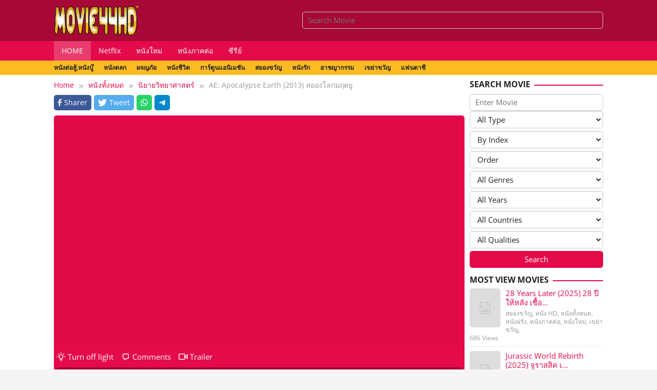

--- FILE ---
content_type: text/html; charset=UTF-8
request_url: https://www.movie44hd.com/ae-apocalypse-earth-%E0%B8%AA%E0%B8%A2%E0%B8%AD%E0%B8%87%E0%B9%82%E0%B8%A5%E0%B8%81%E0%B8%A1%E0%B8%A4%E0%B8%95%E0%B8%A2%E0%B8%B9/
body_size: 21421
content:
<!DOCTYPE html>
<html lang="en-US">
<head itemscope="itemscope" itemtype="https://schema.org/WebSite">
<meta charset="UTF-8"><link rel="preload" data-asynced="1" data-optimized="2" as="style" onload="this.onload=null;this.rel='stylesheet'" href="https://www.movie44hd.com/wp-content/cache/css/16/771f164479430228a5ffc81ca771ac3b.css?ver=ec6a2" /><script type="lazy/javascript">!function(a){"use strict";var b=function(b,c,d){function e(a){return h.body?a():void setTimeout(function(){e(a)})}function f(){i.addEventListener&&i.removeEventListener("load",f),i.media=d||"all"}var g,h=a.document,i=h.createElement("link");if(c)g=c;else{var j=(h.body||h.getElementsByTagName("head")[0]).childNodes;g=j[j.length-1]}var k=h.styleSheets;i.rel="stylesheet",i.href=b,i.media="only x",e(function(){g.parentNode.insertBefore(i,c?g:g.nextSibling)});var l=function(a){for(var b=i.href,c=k.length;c--;)if(k[c].href===b)return a();setTimeout(function(){l(a)})};return i.addEventListener&&i.addEventListener("load",f),i.onloadcssdefined=l,l(f),i};"undefined"!=typeof exports?exports.loadCSS=b:a.loadCSS=b}("undefined"!=typeof global?global:this);!function(a){if(a.loadCSS){var b=loadCSS.relpreload={};if(b.support=function(){try{return a.document.createElement("link").relList.supports("preload")}catch(b){return!1}},b.poly=function(){for(var b=a.document.getElementsByTagName("link"),c=0;c<b.length;c++){var d=b[c];"preload"===d.rel&&"style"===d.getAttribute("as")&&(a.loadCSS(d.href,d,d.getAttribute("media")),d.rel=null)}},!b.support()){b.poly();var c=a.setInterval(b.poly,300);a.addEventListener&&a.addEventListener("load",function(){b.poly(),a.clearInterval(c)}),a.attachEvent&&a.attachEvent("onload",function(){a.clearInterval(c)})}}}(this);</script>
<meta name="viewport" content="width=device-width, initial-scale=1">
<title>AE: Apocalypse Earth (2013) สยองโลกมฤตยู - Movie44HD</title>
<meta name='robots' content='index, follow, max-snippet:-1, max-image-preview:large, max-video-preview:-1' />

	
	<meta name="description" content="ดูหนังออนไลน์ AE: Apocalypse Earth (2013) สยองโลกมฤตยู HD พากย์ไทยและซับไทย เต็มเรื่อง Rating: 3.2/10 คะแนน ดูหนังออนไลน์" />
	<link rel="canonical" href="https://www.movie44hd.com/ae-apocalypse-earth-สยองโลกมฤตยู/" />
	<meta property="og:type" content="article" />
	<meta property="og:title" content="AE: Apocalypse Earth (2013) สยองโลกมฤตยู - Movie44HD" />
	<meta property="og:description" content="ดูหนังออนไลน์ AE: Apocalypse Earth (2013) สยองโลกมฤตยู HD พากย์ไทยและซับไทย เต็มเรื่อง Rating: 3.2/10 คะแนน ดูหนังออนไลน์" />
	<meta property="og:url" content="https://www.movie44hd.com/ae-apocalypse-earth-สยองโลกมฤตยู/" />
	<meta property="og:site_name" content="ดูหนังออนไลน์ฟรี หนังใหม่ชนโรง ดูหนังเต็มเรื่อง Netflix" />
	<meta property="article:published_time" content="2019-08-20T02:53:41+00:00" />
	<meta property="article:modified_time" content="2020-01-08T13:44:34+00:00" />
	<meta property="og:image" content="https://www.movie44hd.com/wp-content/uploads/2013/08/segsehjejre.jpg" />
	<meta property="og:image:width" content="228" />
	<meta property="og:image:height" content="320" />
	<meta property="og:image:type" content="image/jpeg" />
	<meta name="author" content="admin" />
	<meta name="twitter:card" content="summary_large_image" />
	<meta name="twitter:label1" content="Written by" />
	<meta name="twitter:data1" content="admin" />
	<script type="application/ld+json" class="yoast-schema-graph">{"@context":"https://schema.org","@graph":[{"@type":"WebPage","@id":"https://www.movie44hd.com/ae-apocalypse-earth-%e0%b8%aa%e0%b8%a2%e0%b8%ad%e0%b8%87%e0%b9%82%e0%b8%a5%e0%b8%81%e0%b8%a1%e0%b8%a4%e0%b8%95%e0%b8%a2%e0%b8%b9/","url":"https://www.movie44hd.com/ae-apocalypse-earth-%e0%b8%aa%e0%b8%a2%e0%b8%ad%e0%b8%87%e0%b9%82%e0%b8%a5%e0%b8%81%e0%b8%a1%e0%b8%a4%e0%b8%95%e0%b8%a2%e0%b8%b9/","name":"AE: Apocalypse Earth (2013) สยองโลกมฤตยู - Movie44HD","isPartOf":{"@id":"https://www.movie44hd.com/#website"},"primaryImageOfPage":{"@id":"https://www.movie44hd.com/ae-apocalypse-earth-%e0%b8%aa%e0%b8%a2%e0%b8%ad%e0%b8%87%e0%b9%82%e0%b8%a5%e0%b8%81%e0%b8%a1%e0%b8%a4%e0%b8%95%e0%b8%a2%e0%b8%b9/#primaryimage"},"image":{"@id":"https://www.movie44hd.com/ae-apocalypse-earth-%e0%b8%aa%e0%b8%a2%e0%b8%ad%e0%b8%87%e0%b9%82%e0%b8%a5%e0%b8%81%e0%b8%a1%e0%b8%a4%e0%b8%95%e0%b8%a2%e0%b8%b9/#primaryimage"},"thumbnailUrl":"https://www.movie44hd.com/wp-content/uploads/2013/08/segsehjejre.jpg","datePublished":"2019-08-20T02:53:41+00:00","dateModified":"2020-01-08T13:44:34+00:00","author":{"@id":"https://www.movie44hd.com/#/schema/person/801c4fdc4beceaf53852b19139f3f7f3"},"description":"ดูหนังออนไลน์ AE: Apocalypse Earth (2013) สยองโลกมฤตยู HD พากย์ไทยและซับไทย เต็มเรื่อง Rating: 3.2/10 คะแนน ดูหนังออนไลน์","inLanguage":"en-US","potentialAction":[{"@type":"ReadAction","target":["https://www.movie44hd.com/ae-apocalypse-earth-%e0%b8%aa%e0%b8%a2%e0%b8%ad%e0%b8%87%e0%b9%82%e0%b8%a5%e0%b8%81%e0%b8%a1%e0%b8%a4%e0%b8%95%e0%b8%a2%e0%b8%b9/"]}]},{"@type":"ImageObject","inLanguage":"en-US","@id":"https://www.movie44hd.com/ae-apocalypse-earth-%e0%b8%aa%e0%b8%a2%e0%b8%ad%e0%b8%87%e0%b9%82%e0%b8%a5%e0%b8%81%e0%b8%a1%e0%b8%a4%e0%b8%95%e0%b8%a2%e0%b8%b9/#primaryimage","url":"https://www.movie44hd.com/wp-content/uploads/2013/08/segsehjejre.jpg","contentUrl":"https://www.movie44hd.com/wp-content/uploads/2013/08/segsehjejre.jpg","width":228,"height":320,"caption":"segsehjejre"},{"@type":"WebSite","@id":"https://www.movie44hd.com/#website","url":"https://www.movie44hd.com/","name":"ดูหนังออนไลน์ฟรี หนังใหม่ชนโรง ดูหนังเต็มเรื่อง Netflix","description":"เว็บดูหนังออนไลน์ หนังใหม่ชนโรง หนังคุณภาพคมชัด Netflix หนังไทย หนังต่างประเทศ ซีรี่ย์ พากษ์ไทย เต็มเรื่อง ดูหนังดีได้ตลอด 24 ชม. iOS และ Andriod ลื่นไม่มีสะดุด","potentialAction":[{"@type":"SearchAction","target":{"@type":"EntryPoint","urlTemplate":"https://www.movie44hd.com/?s={search_term_string}"},"query-input":"required name=search_term_string"}],"inLanguage":"en-US"},{"@type":"Person","@id":"https://www.movie44hd.com/#/schema/person/801c4fdc4beceaf53852b19139f3f7f3","name":"admin","image":{"@type":"ImageObject","inLanguage":"en-US","@id":"https://www.movie44hd.com/#/schema/person/image/","url":"https://secure.gravatar.com/avatar/9568d15e4ebc7b23937aa69cba1a62f9?s=96&r=g","contentUrl":"https://secure.gravatar.com/avatar/9568d15e4ebc7b23937aa69cba1a62f9?s=96&r=g","caption":"admin"},"url":"https://www.movie44hd.com/author/admin/"}]}</script>
	


<link rel='dns-prefetch' href='//fonts.googleapis.com' />
<link rel="alternate" type="application/rss+xml" title="ดูหนังออนไลน์ฟรี หนังใหม่ชนโรง ดูหนังเต็มเรื่อง Netflix &raquo; Feed" href="https://www.movie44hd.com/feed/" />






<script type='text/javascript' id='post-views-counter-frontend-js-before' src="[data-uri]" defer></script>

<script async src="https://www.googletagmanager.com/gtag/js?id=G-DN6918XL6V"></script>
<script>
  window.dataLayer = window.dataLayer || [];
  function gtag(){dataLayer.push(arguments);}
  gtag('js', new Date());
  gtag('config', 'G-DN6918XL6V');
  
</script>

</head>

<body class="post-template-default single single-post postid-2048 single-format-standard gmr-theme idtheme kentooz gmr-no-sticky gmr-fullwidth-layout gmr-button-lk" itemscope="itemscope" itemtype="https://schema.org/WebPage">
	<svg xmlns="http://www.w3.org/2000/svg" viewBox="0 0 0 0" width="0" height="0" focusable="false" role="none" style="visibility: hidden; position: absolute; left: -9999px; overflow: hidden;" ><defs><filter id="wp-duotone-dark-grayscale"><feColorMatrix color-interpolation-filters="sRGB" type="matrix" values=" .299 .587 .114 0 0 .299 .587 .114 0 0 .299 .587 .114 0 0 .299 .587 .114 0 0 " /><feComponentTransfer color-interpolation-filters="sRGB" ><feFuncR type="table" tableValues="0 0.49803921568627" /><feFuncG type="table" tableValues="0 0.49803921568627" /><feFuncB type="table" tableValues="0 0.49803921568627" /><feFuncA type="table" tableValues="1 1" /></feComponentTransfer><feComposite in2="SourceGraphic" operator="in" /></filter></defs></svg><svg xmlns="http://www.w3.org/2000/svg" viewBox="0 0 0 0" width="0" height="0" focusable="false" role="none" style="visibility: hidden; position: absolute; left: -9999px; overflow: hidden;" ><defs><filter id="wp-duotone-grayscale"><feColorMatrix color-interpolation-filters="sRGB" type="matrix" values=" .299 .587 .114 0 0 .299 .587 .114 0 0 .299 .587 .114 0 0 .299 .587 .114 0 0 " /><feComponentTransfer color-interpolation-filters="sRGB" ><feFuncR type="table" tableValues="0 1" /><feFuncG type="table" tableValues="0 1" /><feFuncB type="table" tableValues="0 1" /><feFuncA type="table" tableValues="1 1" /></feComponentTransfer><feComposite in2="SourceGraphic" operator="in" /></filter></defs></svg><svg xmlns="http://www.w3.org/2000/svg" viewBox="0 0 0 0" width="0" height="0" focusable="false" role="none" style="visibility: hidden; position: absolute; left: -9999px; overflow: hidden;" ><defs><filter id="wp-duotone-purple-yellow"><feColorMatrix color-interpolation-filters="sRGB" type="matrix" values=" .299 .587 .114 0 0 .299 .587 .114 0 0 .299 .587 .114 0 0 .299 .587 .114 0 0 " /><feComponentTransfer color-interpolation-filters="sRGB" ><feFuncR type="table" tableValues="0.54901960784314 0.98823529411765" /><feFuncG type="table" tableValues="0 1" /><feFuncB type="table" tableValues="0.71764705882353 0.25490196078431" /><feFuncA type="table" tableValues="1 1" /></feComponentTransfer><feComposite in2="SourceGraphic" operator="in" /></filter></defs></svg><svg xmlns="http://www.w3.org/2000/svg" viewBox="0 0 0 0" width="0" height="0" focusable="false" role="none" style="visibility: hidden; position: absolute; left: -9999px; overflow: hidden;" ><defs><filter id="wp-duotone-blue-red"><feColorMatrix color-interpolation-filters="sRGB" type="matrix" values=" .299 .587 .114 0 0 .299 .587 .114 0 0 .299 .587 .114 0 0 .299 .587 .114 0 0 " /><feComponentTransfer color-interpolation-filters="sRGB" ><feFuncR type="table" tableValues="0 1" /><feFuncG type="table" tableValues="0 0.27843137254902" /><feFuncB type="table" tableValues="0.5921568627451 0.27843137254902" /><feFuncA type="table" tableValues="1 1" /></feComponentTransfer><feComposite in2="SourceGraphic" operator="in" /></filter></defs></svg><svg xmlns="http://www.w3.org/2000/svg" viewBox="0 0 0 0" width="0" height="0" focusable="false" role="none" style="visibility: hidden; position: absolute; left: -9999px; overflow: hidden;" ><defs><filter id="wp-duotone-midnight"><feColorMatrix color-interpolation-filters="sRGB" type="matrix" values=" .299 .587 .114 0 0 .299 .587 .114 0 0 .299 .587 .114 0 0 .299 .587 .114 0 0 " /><feComponentTransfer color-interpolation-filters="sRGB" ><feFuncR type="table" tableValues="0 0" /><feFuncG type="table" tableValues="0 0.64705882352941" /><feFuncB type="table" tableValues="0 1" /><feFuncA type="table" tableValues="1 1" /></feComponentTransfer><feComposite in2="SourceGraphic" operator="in" /></filter></defs></svg><svg xmlns="http://www.w3.org/2000/svg" viewBox="0 0 0 0" width="0" height="0" focusable="false" role="none" style="visibility: hidden; position: absolute; left: -9999px; overflow: hidden;" ><defs><filter id="wp-duotone-magenta-yellow"><feColorMatrix color-interpolation-filters="sRGB" type="matrix" values=" .299 .587 .114 0 0 .299 .587 .114 0 0 .299 .587 .114 0 0 .299 .587 .114 0 0 " /><feComponentTransfer color-interpolation-filters="sRGB" ><feFuncR type="table" tableValues="0.78039215686275 1" /><feFuncG type="table" tableValues="0 0.94901960784314" /><feFuncB type="table" tableValues="0.35294117647059 0.47058823529412" /><feFuncA type="table" tableValues="1 1" /></feComponentTransfer><feComposite in2="SourceGraphic" operator="in" /></filter></defs></svg><svg xmlns="http://www.w3.org/2000/svg" viewBox="0 0 0 0" width="0" height="0" focusable="false" role="none" style="visibility: hidden; position: absolute; left: -9999px; overflow: hidden;" ><defs><filter id="wp-duotone-purple-green"><feColorMatrix color-interpolation-filters="sRGB" type="matrix" values=" .299 .587 .114 0 0 .299 .587 .114 0 0 .299 .587 .114 0 0 .299 .587 .114 0 0 " /><feComponentTransfer color-interpolation-filters="sRGB" ><feFuncR type="table" tableValues="0.65098039215686 0.40392156862745" /><feFuncG type="table" tableValues="0 1" /><feFuncB type="table" tableValues="0.44705882352941 0.4" /><feFuncA type="table" tableValues="1 1" /></feComponentTransfer><feComposite in2="SourceGraphic" operator="in" /></filter></defs></svg><svg xmlns="http://www.w3.org/2000/svg" viewBox="0 0 0 0" width="0" height="0" focusable="false" role="none" style="visibility: hidden; position: absolute; left: -9999px; overflow: hidden;" ><defs><filter id="wp-duotone-blue-orange"><feColorMatrix color-interpolation-filters="sRGB" type="matrix" values=" .299 .587 .114 0 0 .299 .587 .114 0 0 .299 .587 .114 0 0 .299 .587 .114 0 0 " /><feComponentTransfer color-interpolation-filters="sRGB" ><feFuncR type="table" tableValues="0.098039215686275 1" /><feFuncG type="table" tableValues="0 0.66274509803922" /><feFuncB type="table" tableValues="0.84705882352941 0.41960784313725" /><feFuncA type="table" tableValues="1 1" /></feComponentTransfer><feComposite in2="SourceGraphic" operator="in" /></filter></defs></svg>	<a class="skip-link screen-reader-text" href="#main">Skip to content</a>

		<div class="site inner-wrap" id="site-container">
			
	<header id="masthead" class="site-header pos-stickymenu-mobile" role="banner" itemscope="itemscope" itemtype="https://schema.org/WPHeader">
					<div class="container">
				<div class="clearfix gmr-headwrapper">
					<div class="list-table">
						<div class="table-row">
							<div class="table-cell logo-wrap">
							<div class="gmr-logomobile"><div class="gmr-logo"><a href="https://www.movie44hd.com/" class="custom-logo-link" itemprop="url" title="ดูหนังออนไลน์ฟรี หนังใหม่ชนโรง ดูหนังเต็มเรื่อง Netflix"><img data-lazyloaded="1" src="[data-uri]" data-src="https://www.movie44hd.com/wp-content/uploads/2024/06/logo.png" alt="ดูหนังออนไลน์ฟรี หนังใหม่ชนโรง ดูหนังเต็มเรื่อง Netflix" title="ดูหนังออนไลน์ฟรี หนังใหม่ชนโรง ดูหนังเต็มเรื่อง Netflix" /></a></div></div>							</div>
							<div class="table-cell search-wrap">
								<div class="gmr-search"><a id="search-menu-button-top" class="responsive-searchbtn pull-right" href="#" rel="nofollow"><svg xmlns="http://www.w3.org/2000/svg" aria-hidden="true" role="img" width="1em" height="1em" preserveAspectRatio="xMidYMid meet" viewBox="0 0 48 48"><g fill="none" stroke="currentColor" stroke-width="4" stroke-linejoin="round"><path d="M21 38c9.389 0 17-7.611 17-17S30.389 4 21 4S4 11.611 4 21s7.611 17 17 17z"/><path d="M26.657 14.343A7.975 7.975 0 0 0 21 12c-2.21 0-4.21.895-5.657 2.343" stroke-linecap="round"/><path d="M33.222 33.222l8.485 8.485" stroke-linecap="round"/></g></svg></a><form method="get" id="search-topsearchform-container" class="gmr-searchform searchform topsearchform" action="https://www.movie44hd.com/"><input type="text" name="s" id="gmrsearch" autocomplete="off" placeholder="Search Movie" /><input type="hidden" name="post_type[]" value="post"><input type="hidden" name="post_type[]" value="tv"></form></div>							</div>
							<div class="table-cell menutop-wrap">
								<a id="gmr-topnavresponsive-menu" href="#menus" title="Menus" rel="nofollow noopener"><svg xmlns="http://www.w3.org/2000/svg" aria-hidden="true" role="img" width="1em" height="1em" preserveAspectRatio="xMidYMid meet" viewBox="0 0 24 24"><path d="M21 6v2H3V6h18zM3 18h18v-2H3v2zm0-5h18v-2H3v2z" fill="currentColor"/></svg></a>
								<div class="close-topnavmenu-wrap"><a id="close-topnavmenu-button" rel="nofollow noopener" href="#"><svg xmlns="http://www.w3.org/2000/svg" aria-hidden="true" role="img" width="1em" height="1em" preserveAspectRatio="xMidYMid meet" viewBox="0 0 1024 1024"><path d="M685.4 354.8c0-4.4-3.6-8-8-8l-66 .3L512 465.6l-99.3-118.4l-66.1-.3c-4.4 0-8 3.5-8 8c0 1.9.7 3.7 1.9 5.2l130.1 155L340.5 670a8.32 8.32 0 0 0-1.9 5.2c0 4.4 3.6 8 8 8l66.1-.3L512 564.4l99.3 118.4l66 .3c4.4 0 8-3.5 8-8c0-1.9-.7-3.7-1.9-5.2L553.5 515l130.1-155c1.2-1.4 1.8-3.3 1.8-5.2z" fill="currentColor"/><path d="M512 65C264.6 65 64 265.6 64 513s200.6 448 448 448s448-200.6 448-448S759.4 65 512 65zm0 820c-205.4 0-372-166.6-372-372s166.6-372 372-372s372 166.6 372 372s-166.6 372-372 372z" fill="currentColor"/></svg></a></div>
															</div>
						</div>
					</div>
				</div>
			</div>
				</header>

	
	<div class="menu-wrap pos-stickymenu">
		<div class="top-header">
												<div class="gmr-menuwrap clearfix">
												<div class="container">
													<nav id="site-navigation" class="gmr-mainmenu" role="navigation" itemscope="itemscope" itemtype="https://schema.org/SiteNavigationElement">
								<ul id="primary-menu" class="menu"><li id="menu-item-68334" class="menu-item menu-item-type-custom menu-item-object-custom menu-item-home menu-item-68334"><a href="https://www.movie44hd.com/" itemprop="url"><span itemprop="name">HOME</span></a></li>
<li id="menu-item-68330" class="menu-item menu-item-type-taxonomy menu-item-object-category menu-item-68330"><a href="https://www.movie44hd.com/category/netflix/" itemprop="url"><span itemprop="name">Netflix</span></a></li>
<li id="menu-item-68331" class="menu-item menu-item-type-taxonomy menu-item-object-category menu-item-68331"><a href="https://www.movie44hd.com/category/%e0%b8%ab%e0%b8%99%e0%b8%b1%e0%b8%87%e0%b9%83%e0%b8%ab%e0%b8%a1%e0%b9%88-new/" itemprop="url"><span itemprop="name">หนังใหม่</span></a></li>
<li id="menu-item-68332" class="menu-item menu-item-type-taxonomy menu-item-object-category menu-item-68332"><a href="https://www.movie44hd.com/category/%e0%b8%ab%e0%b8%99%e0%b8%b1%e0%b8%87%e0%b8%a0%e0%b8%b2%e0%b8%84%e0%b8%95%e0%b9%88%e0%b8%ad/" itemprop="url"><span itemprop="name">หนังภาคต่อ</span></a></li>
<li id="menu-item-68333" class="menu-item menu-item-type-taxonomy menu-item-object-category menu-item-68333"><a href="https://www.movie44hd.com/category/%e0%b8%8b%e0%b8%b5%e0%b8%a3%e0%b8%b5%e0%b9%88%e0%b8%a2%e0%b9%8c-series/" itemprop="url"><span itemprop="name">ซีรีย์</span></a></li>
</ul>							</nav>
												</div>
											</div>
					</div>

		<div class="second-header">
												<div class="gmr-secondmenuwrap clearfix">
													<div class="container">
													<nav id="site-navigation" class="gmr-secondmenu" role="navigation" itemscope="itemscope" itemtype="https://schema.org/SiteNavigationElement">
								<ul id="primary-menu" class="menu"><li id="menu-item-68340" class="menu-item menu-item-type-taxonomy menu-item-object-category current-post-ancestor current-menu-parent current-post-parent menu-item-68340"><a href="https://www.movie44hd.com/category/%e0%b8%ab%e0%b8%99%e0%b8%b1%e0%b8%87%e0%b8%97%e0%b8%b1%e0%b9%89%e0%b8%87%e0%b8%ab%e0%b8%a1%e0%b8%94-all-movie/action-%e0%b8%95%e0%b9%88%e0%b8%ad%e0%b8%aa%e0%b8%b9%e0%b9%89/" itemprop="url"><span itemprop="name">หนังต่อสู้,หนังบู๊</span></a></li>
<li id="menu-item-68339" class="menu-item menu-item-type-taxonomy menu-item-object-category menu-item-68339"><a href="https://www.movie44hd.com/category/%e0%b8%ab%e0%b8%99%e0%b8%b1%e0%b8%87%e0%b8%97%e0%b8%b1%e0%b9%89%e0%b8%87%e0%b8%ab%e0%b8%a1%e0%b8%94-all-movie/comedy-%e0%b8%95%e0%b8%a5%e0%b8%81/" itemprop="url"><span itemprop="name">หนังตลก</span></a></li>
<li id="menu-item-68336" class="menu-item menu-item-type-taxonomy menu-item-object-category current-post-ancestor current-menu-parent current-post-parent menu-item-68336"><a href="https://www.movie44hd.com/category/%e0%b8%ab%e0%b8%99%e0%b8%b1%e0%b8%87%e0%b8%97%e0%b8%b1%e0%b9%89%e0%b8%87%e0%b8%ab%e0%b8%a1%e0%b8%94-all-movie/adventure-%e0%b8%9c%e0%b8%88%e0%b8%8d%e0%b8%a0%e0%b8%b1%e0%b8%a2/" itemprop="url"><span itemprop="name">ผจญภัย</span></a></li>
<li id="menu-item-68338" class="menu-item menu-item-type-taxonomy menu-item-object-category menu-item-68338"><a href="https://www.movie44hd.com/category/%e0%b8%ab%e0%b8%99%e0%b8%b1%e0%b8%87%e0%b8%97%e0%b8%b1%e0%b9%89%e0%b8%87%e0%b8%ab%e0%b8%a1%e0%b8%94-all-movie/drama-%e0%b8%8a%e0%b8%b5%e0%b8%a7%e0%b8%b4%e0%b8%95/" itemprop="url"><span itemprop="name">หนังชีวิต</span></a></li>
<li id="menu-item-68335" class="menu-item menu-item-type-taxonomy menu-item-object-category menu-item-68335"><a href="https://www.movie44hd.com/category/%e0%b8%ab%e0%b8%99%e0%b8%b1%e0%b8%87%e0%b8%97%e0%b8%b1%e0%b9%89%e0%b8%87%e0%b8%ab%e0%b8%a1%e0%b8%94-all-movie/animation-%e0%b9%81%e0%b8%ad%e0%b8%99%e0%b8%b4%e0%b9%80%e0%b8%a1%e0%b8%8a%e0%b8%b1%e0%b8%99/" itemprop="url"><span itemprop="name">การ์ตูนแอนิเมชัน</span></a></li>
<li id="menu-item-68337" class="menu-item menu-item-type-taxonomy menu-item-object-category menu-item-68337"><a href="https://www.movie44hd.com/category/%e0%b8%ab%e0%b8%99%e0%b8%b1%e0%b8%87%e0%b8%97%e0%b8%b1%e0%b9%89%e0%b8%87%e0%b8%ab%e0%b8%a1%e0%b8%94-all-movie/horror-%e0%b8%aa%e0%b8%a2%e0%b8%ad%e0%b8%87%e0%b8%82%e0%b8%a7%e0%b8%b1%e0%b8%8d/" itemprop="url"><span itemprop="name">สยองขวัญ</span></a></li>
<li id="menu-item-68341" class="menu-item menu-item-type-taxonomy menu-item-object-category menu-item-68341"><a href="https://www.movie44hd.com/category/%e0%b8%ab%e0%b8%99%e0%b8%b1%e0%b8%87%e0%b8%97%e0%b8%b1%e0%b9%89%e0%b8%87%e0%b8%ab%e0%b8%a1%e0%b8%94-all-movie/romance-%e0%b8%a3%e0%b8%b1%e0%b8%81/" itemprop="url"><span itemprop="name">หนังรัก</span></a></li>
<li id="menu-item-68342" class="menu-item menu-item-type-taxonomy menu-item-object-category menu-item-68342"><a href="https://www.movie44hd.com/category/%e0%b8%ab%e0%b8%99%e0%b8%b1%e0%b8%87%e0%b8%97%e0%b8%b1%e0%b9%89%e0%b8%87%e0%b8%ab%e0%b8%a1%e0%b8%94-all-movie/crime-%e0%b8%ad%e0%b8%b2%e0%b8%8a%e0%b8%8d%e0%b8%b2%e0%b8%81%e0%b8%a3%e0%b8%a3%e0%b8%a1/" itemprop="url"><span itemprop="name">อาชญากรรม</span></a></li>
<li id="menu-item-68343" class="menu-item menu-item-type-taxonomy menu-item-object-category menu-item-68343"><a href="https://www.movie44hd.com/category/%e0%b8%ab%e0%b8%99%e0%b8%b1%e0%b8%87%e0%b8%97%e0%b8%b1%e0%b9%89%e0%b8%87%e0%b8%ab%e0%b8%a1%e0%b8%94-all-movie/thriller-%e0%b9%80%e0%b8%82%e0%b8%a2%e0%b9%88%e0%b8%b2%e0%b8%82%e0%b8%a7%e0%b8%b1%e0%b8%8d/" itemprop="url"><span itemprop="name">เขย่าขวัญ</span></a></li>
<li id="menu-item-68344" class="menu-item menu-item-type-taxonomy menu-item-object-category menu-item-68344"><a href="https://www.movie44hd.com/category/%e0%b8%ab%e0%b8%99%e0%b8%b1%e0%b8%87%e0%b8%97%e0%b8%b1%e0%b9%89%e0%b8%87%e0%b8%ab%e0%b8%a1%e0%b8%94-all-movie/fantasy-%e0%b9%81%e0%b8%9f%e0%b8%99%e0%b8%95%e0%b8%b2%e0%b8%8b%e0%b8%b5/" itemprop="url"><span itemprop="name">แฟนตาซี</span></a></li>
</ul>							</nav>
													</div>
											</div>
										</div>
	</div>

	
	<div id="content" class="gmr-content">

		
		
		<div class="container gmr-maincontent">
			<div class="row">

<div id="primary" class="content-area col-md-9">

				<div class="breadcrumbs" itemscope itemtype="https://schema.org/BreadcrumbList">
																						<span class="first-item" itemprop="itemListElement" itemscope itemtype="https://schema.org/ListItem">
								<a itemscope itemtype="https://schema.org/WebPage" itemprop="item" itemid="https://www.movie44hd.com/" href="https://www.movie44hd.com/">
									<span itemprop="name">Home</span>
								</a>
								<span itemprop="position" content="1"></span>
							</span>
												<span class="separator"><svg xmlns="http://www.w3.org/2000/svg" xmlns:xlink="http://www.w3.org/1999/xlink" aria-hidden="true" role="img" width="1em" height="1em" preserveAspectRatio="xMidYMid meet" viewBox="0 0 24 24"><path d="M5.7 6.71a.996.996 0 0 0 0 1.41L9.58 12L5.7 15.88a.996.996 0 1 0 1.41 1.41l4.59-4.59a.996.996 0 0 0 0-1.41L7.12 6.71c-.39-.39-1.03-.39-1.42 0z" fill="currentColor"/><path d="M12.29 6.71a.996.996 0 0 0 0 1.41L16.17 12l-3.88 3.88a.996.996 0 1 0 1.41 1.41l4.59-4.59a.996.996 0 0 0 0-1.41L13.7 6.7c-.38-.38-1.02-.38-1.41.01z" fill="currentColor"/></svg></span>
																											<span class="0-item" itemprop="itemListElement" itemscope itemtype="https://schema.org/ListItem">
								<a itemscope itemtype="https://schema.org/WebPage" itemprop="item" itemid="https://www.movie44hd.com/category/%e0%b8%ab%e0%b8%99%e0%b8%b1%e0%b8%87%e0%b8%97%e0%b8%b1%e0%b9%89%e0%b8%87%e0%b8%ab%e0%b8%a1%e0%b8%94-all-movie/" href="https://www.movie44hd.com/category/%e0%b8%ab%e0%b8%99%e0%b8%b1%e0%b8%87%e0%b8%97%e0%b8%b1%e0%b9%89%e0%b8%87%e0%b8%ab%e0%b8%a1%e0%b8%94-all-movie/">
									<span itemprop="name">หนังทั้งหมด</span>
								</a>
								<span itemprop="position" content="2"></span>
							</span>
												<span class="separator"><svg xmlns="http://www.w3.org/2000/svg" xmlns:xlink="http://www.w3.org/1999/xlink" aria-hidden="true" role="img" width="1em" height="1em" preserveAspectRatio="xMidYMid meet" viewBox="0 0 24 24"><path d="M5.7 6.71a.996.996 0 0 0 0 1.41L9.58 12L5.7 15.88a.996.996 0 1 0 1.41 1.41l4.59-4.59a.996.996 0 0 0 0-1.41L7.12 6.71c-.39-.39-1.03-.39-1.42 0z" fill="currentColor"/><path d="M12.29 6.71a.996.996 0 0 0 0 1.41L16.17 12l-3.88 3.88a.996.996 0 1 0 1.41 1.41l4.59-4.59a.996.996 0 0 0 0-1.41L13.7 6.7c-.38-.38-1.02-.38-1.41.01z" fill="currentColor"/></svg></span>
																											<span class="1-item" itemprop="itemListElement" itemscope itemtype="https://schema.org/ListItem">
								<a itemscope itemtype="https://schema.org/WebPage" itemprop="item" itemid="https://www.movie44hd.com/category/%e0%b8%ab%e0%b8%99%e0%b8%b1%e0%b8%87%e0%b8%97%e0%b8%b1%e0%b9%89%e0%b8%87%e0%b8%ab%e0%b8%a1%e0%b8%94-all-movie/science-fiction-%e0%b8%a7%e0%b8%b4%e0%b8%97%e0%b8%a2%e0%b8%b2%e0%b8%a8%e0%b8%b2%e0%b8%aa%e0%b8%95%e0%b8%a3%e0%b9%8c/" href="https://www.movie44hd.com/category/%e0%b8%ab%e0%b8%99%e0%b8%b1%e0%b8%87%e0%b8%97%e0%b8%b1%e0%b9%89%e0%b8%87%e0%b8%ab%e0%b8%a1%e0%b8%94-all-movie/science-fiction-%e0%b8%a7%e0%b8%b4%e0%b8%97%e0%b8%a2%e0%b8%b2%e0%b8%a8%e0%b8%b2%e0%b8%aa%e0%b8%95%e0%b8%a3%e0%b9%8c/">
									<span itemprop="name">นิยายวิทยาศาสตร์</span>
								</a>
								<span itemprop="position" content="3"></span>
							</span>
												<span class="separator"><svg xmlns="http://www.w3.org/2000/svg" xmlns:xlink="http://www.w3.org/1999/xlink" aria-hidden="true" role="img" width="1em" height="1em" preserveAspectRatio="xMidYMid meet" viewBox="0 0 24 24"><path d="M5.7 6.71a.996.996 0 0 0 0 1.41L9.58 12L5.7 15.88a.996.996 0 1 0 1.41 1.41l4.59-4.59a.996.996 0 0 0 0-1.41L7.12 6.71c-.39-.39-1.03-.39-1.42 0z" fill="currentColor"/><path d="M12.29 6.71a.996.996 0 0 0 0 1.41L16.17 12l-3.88 3.88a.996.996 0 1 0 1.41 1.41l4.59-4.59a.996.996 0 0 0 0-1.41L13.7 6.7c-.38-.38-1.02-.38-1.41.01z" fill="currentColor"/></svg></span>
																				<span class="last-item" itemscope itemtype="https://schema.org/ListItem">
							<span itemprop="name">AE: Apocalypse Earth (2013) สยองโลกมฤตยู</span>
							<span itemprop="position" content="4"></span>
						</span>
												</div>
			
	<main id="main" class="site-main" role="main">

	
<article id="post-2048" class="hentry single-thumb has-post-thumbnail" itemscope="itemscope" itemtype="https://schema.org/Movie">

	<div class="gmr-box-content gmr-single">
						<div class="social-share-single"><ul class="gmr-socialicon-share"><li class="facebook"><a href="#" class="share-facebook" onclick="popUp=window.open('https://www.facebook.com/sharer/sharer.php?u=https://www.movie44hd.com/', 'popupwindow', 'scrollbars=yes,height=300,width=550');popUp.focus();return false" rel="nofollow" title="Share this"><svg xmlns="http://www.w3.org/2000/svg" xmlns:xlink="http://www.w3.org/1999/xlink" aria-hidden="true" role="img" width="0.49em" height="1em" preserveAspectRatio="xMidYMid meet" viewBox="0 0 486.037 1000"><path d="M124.074 1000V530.771H0V361.826h124.074V217.525C124.074 104.132 197.365 0 366.243 0C434.619 0 485.18 6.555 485.18 6.555l-3.984 157.766s-51.564-.502-107.833-.502c-60.9 0-70.657 28.065-70.657 74.646v123.361h183.331l-7.977 168.945H302.706V1000H124.074" fill="currentColor"/></svg><span class="text-share">Sharer</span></a></li><li class="twitter"><a href="#" class="share-twitter" onclick="popUp=window.open('https://twitter.com/share?url=https://www.movie44hd.com/&amp;text=%E0%B8%94%E0%B8%B9%E0%B8%AB%E0%B8%99%E0%B8%B1%E0%B8%87%E0%B8%AD%E0%B8%AD%E0%B8%99%E0%B9%84%E0%B8%A5%E0%B8%99%E0%B9%8C%E0%B8%9F%E0%B8%A3%E0%B8%B5%20%E0%B8%AB%E0%B8%99%E0%B8%B1%E0%B8%87%E0%B9%83%E0%B8%AB%E0%B8%A1%E0%B9%88%E0%B8%8A%E0%B8%99%E0%B9%82%E0%B8%A3%E0%B8%87%20%E0%B8%94%E0%B8%B9%E0%B8%AB%E0%B8%99%E0%B8%B1%E0%B8%87%E0%B9%80%E0%B8%95%E0%B9%87%E0%B8%A1%E0%B9%80%E0%B8%A3%E0%B8%B7%E0%B9%88%E0%B8%AD%E0%B8%87%20Netflix', 'popupwindow', 'scrollbars=yes,height=300,width=550');popUp.focus();return false" rel="nofollow" title="Tweet this"><svg xmlns="http://www.w3.org/2000/svg" xmlns:xlink="http://www.w3.org/1999/xlink" aria-hidden="true" role="img" width="1.24em" height="1em" preserveAspectRatio="xMidYMid meet" viewBox="0 0 1231.051 1000"><path d="M1231.051 118.453q-51.422 76.487-126.173 130.403q.738 14.46.738 32.687q0 101.273-29.53 202.791q-29.53 101.519-90.215 194.343q-60.685 92.824-144.574 164.468q-83.889 71.644-201.677 114.25q-117.788 42.606-252.474 42.606q-210.2 0-387.147-113.493q31.406 3.495 60.242 3.495q175.605 0 313.687-108.177q-81.877-1.501-146.654-50.409q-64.777-48.907-89.156-124.988q24.097 4.59 47.566 4.59q33.782 0 66.482-8.812q-87.378-17.5-144.975-87.04q-57.595-69.539-57.595-160.523v-3.126q53.633 29.696 114.416 31.592q-51.762-34.508-82.079-89.999q-30.319-55.491-30.319-120.102q0-68.143 34.151-126.908q95.022 116.607 230.278 186.392q135.258 69.786 290.212 77.514q-6.609-27.543-6.621-57.485q0-104.546 73.994-178.534Q747.623 0 852.169 0q109.456 0 184.392 79.711q85.618-16.959 160.333-61.349q-28.785 90.59-110.933 139.768q75.502-8.972 145.088-39.677z" fill="currentColor"/></svg><span class="text-share">Tweet</span></a></li><li class="whatsapp"><a class="share-whatsapp" href="https://api.whatsapp.com/send?text=%E0%B8%94%E0%B8%B9%E0%B8%AB%E0%B8%99%E0%B8%B1%E0%B8%87%E0%B8%AD%E0%B8%AD%E0%B8%99%E0%B9%84%E0%B8%A5%E0%B8%99%E0%B9%8C%E0%B8%9F%E0%B8%A3%E0%B8%B5%20%E0%B8%AB%E0%B8%99%E0%B8%B1%E0%B8%87%E0%B9%83%E0%B8%AB%E0%B8%A1%E0%B9%88%E0%B8%8A%E0%B8%99%E0%B9%82%E0%B8%A3%E0%B8%87%20%E0%B8%94%E0%B8%B9%E0%B8%AB%E0%B8%99%E0%B8%B1%E0%B8%87%E0%B9%80%E0%B8%95%E0%B9%87%E0%B8%A1%E0%B9%80%E0%B8%A3%E0%B8%B7%E0%B9%88%E0%B8%AD%E0%B8%87%20Netflix https%3A%2F%2Fwww.movie44hd.com%2F" rel="nofollow" title="Whatsapp"><svg xmlns="http://www.w3.org/2000/svg" xmlns:xlink="http://www.w3.org/1999/xlink" aria-hidden="true" role="img" width="1em" height="1em" preserveAspectRatio="xMidYMid meet" viewBox="0 0 24 24"><path d="M15.271 13.21a7.014 7.014 0 0 1 1.543.7l-.031-.018c.529.235.986.51 1.403.833l-.015-.011c.02.061.032.13.032.203l-.001.032v-.001c-.015.429-.11.832-.271 1.199l.008-.021c-.231.463-.616.82-1.087 1.01l-.014.005a3.624 3.624 0 0 1-1.576.411h-.006a8.342 8.342 0 0 1-2.988-.982l.043.022a8.9 8.9 0 0 1-2.636-1.829l-.001-.001a20.473 20.473 0 0 1-2.248-2.794l-.047-.074a5.38 5.38 0 0 1-1.1-2.995l-.001-.013v-.124a3.422 3.422 0 0 1 1.144-2.447l.003-.003a1.17 1.17 0 0 1 .805-.341h.001c.101.003.198.011.292.025l-.013-.002c.087.013.188.021.292.023h.003a.642.642 0 0 1 .414.102l-.002-.001c.107.118.189.261.238.418l.002.008q.124.31.512 1.364c.135.314.267.701.373 1.099l.014.063a1.573 1.573 0 0 1-.533.889l-.003.002q-.535.566-.535.72a.436.436 0 0 0 .081.234l-.001-.001a7.03 7.03 0 0 0 1.576 2.119l.005.005a9.89 9.89 0 0 0 2.282 1.54l.059.026a.681.681 0 0 0 .339.109h.002q.233 0 .838-.752t.804-.752zm-3.147 8.216h.022a9.438 9.438 0 0 0 3.814-.799l-.061.024c2.356-.994 4.193-2.831 5.163-5.124l.024-.063c.49-1.113.775-2.411.775-3.775s-.285-2.662-.799-3.837l.024.062c-.994-2.356-2.831-4.193-5.124-5.163l-.063-.024c-1.113-.49-2.411-.775-3.775-.775s-2.662.285-3.837.799l.062-.024c-2.356.994-4.193 2.831-5.163 5.124l-.024.063a9.483 9.483 0 0 0-.775 3.787a9.6 9.6 0 0 0 1.879 5.72l-.019-.026l-1.225 3.613l3.752-1.194a9.45 9.45 0 0 0 5.305 1.612h.047zm0-21.426h.033c1.628 0 3.176.342 4.575.959L16.659.93c2.825 1.197 5.028 3.4 6.196 6.149l.029.076c.588 1.337.93 2.896.93 4.535s-.342 3.198-.959 4.609l.029-.074c-1.197 2.825-3.4 5.028-6.149 6.196l-.076.029c-1.327.588-2.875.93-4.503.93h-.034h.002h-.053c-2.059 0-3.992-.541-5.664-1.488l.057.03L-.001 24l2.109-6.279a11.505 11.505 0 0 1-1.674-6.01c0-1.646.342-3.212.959-4.631l-.029.075C2.561 4.33 4.764 2.127 7.513.959L7.589.93A11.178 11.178 0 0 1 12.092 0h.033h-.002z" fill="currentColor"/></svg></a></li><li class="telegram"><a class="share-telegram" href="https://t.me/share/url?url=https%3A%2F%2Fwww.movie44hd.com%2F&text=%E0%B8%94%E0%B8%B9%E0%B8%AB%E0%B8%99%E0%B8%B1%E0%B8%87%E0%B8%AD%E0%B8%AD%E0%B8%99%E0%B9%84%E0%B8%A5%E0%B8%99%E0%B9%8C%E0%B8%9F%E0%B8%A3%E0%B8%B5%20%E0%B8%AB%E0%B8%99%E0%B8%B1%E0%B8%87%E0%B9%83%E0%B8%AB%E0%B8%A1%E0%B9%88%E0%B8%8A%E0%B8%99%E0%B9%82%E0%B8%A3%E0%B8%87%20%E0%B8%94%E0%B8%B9%E0%B8%AB%E0%B8%99%E0%B8%B1%E0%B8%87%E0%B9%80%E0%B8%95%E0%B9%87%E0%B8%A1%E0%B9%80%E0%B8%A3%E0%B8%B7%E0%B9%88%E0%B8%AD%E0%B8%87%20Netflix" rel="nofollow" title="Telegram"><svg xmlns="http://www.w3.org/2000/svg" xmlns:xlink="http://www.w3.org/1999/xlink" aria-hidden="true" role="img" width="1em" height="1em" preserveAspectRatio="xMidYMid meet" viewBox="0 0 48 48"><path d="M41.42 7.309s3.885-1.515 3.56 2.164c-.107 1.515-1.078 6.818-1.834 12.553l-2.59 16.99s-.216 2.489-2.159 2.922c-1.942.432-4.856-1.515-5.396-1.948c-.432-.325-8.094-5.195-10.792-7.575c-.756-.65-1.62-1.948.108-3.463L33.648 18.13c1.295-1.298 2.59-4.328-2.806-.649l-15.11 10.28s-1.727 1.083-4.964.109l-7.016-2.165s-2.59-1.623 1.835-3.246c10.793-5.086 24.068-10.28 35.831-15.15z" fill="currentColor"/></svg></a></li></ul></div>

	
	<div class="gmr-server-wrap clearfix muvipro_player_content" id="muvipro_player_content_id" data-id="2048">
		<div class="clearfix player-wrap">
												<div class="gmr-pagi-player tab-content" id="p1">
							<div class="gmr-embed-responsive">
							<iframe data-lazyloaded="1" src="about:blank" title="Video Player" id="main-player" scrolling="no" frameborder="0" width="100%" height="380" allowfullscreen="true" webkitallowfullscreen="true" mozallowfullscreen="true" data-src="https://donugdee.com/watch.php?v=8Q3g476121 "></iframe>
							</div>
						</div>
																																															</div>

		<ul class="gmr-player-nav clearfix">
			<li><a href="javascript:void(0)" id="gmr-button-light" class="gmr-switch-button" title="Turn off light" rel="nofollow"><svg xmlns="http://www.w3.org/2000/svg" aria-hidden="true" role="img" width="1em" height="1em" preserveAspectRatio="xMidYMid meet" viewBox="0 0 24 24"><path d="M20 11h3v2h-3v-2M1 11h3v2H1v-2M13 1v3h-2V1h2M4.92 3.5l2.13 2.14l-1.42 1.41L3.5 4.93L4.92 3.5m12.03 2.13l2.12-2.13l1.43 1.43l-2.13 2.12l-1.42-1.42M12 6a6 6 0 0 1 6 6c0 2.22-1.21 4.16-3 5.2V19a1 1 0 0 1-1 1h-4a1 1 0 0 1-1-1v-1.8c-1.79-1.04-3-2.98-3-5.2a6 6 0 0 1 6-6m2 15v1a1 1 0 0 1-1 1h-2a1 1 0 0 1-1-1v-1h4m-3-3h2v-2.13c1.73-.44 3-2.01 3-3.87a4 4 0 0 0-4-4a4 4 0 0 0-4 4c0 1.86 1.27 3.43 3 3.87V18z" fill="currentColor"/></svg> <span class="text">Turn off light</span></a></li>
						<li><a href="#comments" title="Comments" rel="nofollow"><svg xmlns="http://www.w3.org/2000/svg" aria-hidden="true" role="img" width="1em" height="1em" preserveAspectRatio="xMidYMid meet" viewBox="0 0 12 12"><g fill="none"><path d="M3.5 3a.5.5 0 0 0-.5.5v4a.5.5 0 0 0 .5.5h1a.5.5 0 0 1 .5.5v.617L6.743 8.07A.5.5 0 0 1 7 8h1.5a.5.5 0 0 0 .5-.5v-4a.5.5 0 0 0-.5-.5h-5zM2 3.5A1.5 1.5 0 0 1 3.5 2h5A1.5 1.5 0 0 1 10 3.5v4A1.5 1.5 0 0 1 8.5 9H7.138l-2.38 1.429A.5.5 0 0 1 4 10V9h-.5A1.5 1.5 0 0 1 2 7.5v-4z" fill="currentColor"/></g></svg> <span class="text">Comments</span></a></li>
						<li><a href="https://www.youtube.com/watch?v=BDCnKOPYvd8" class="gmr-trailer-popup" title="Trailer for AE: Apocalypse Earth (2013) สยองโลกมฤตยู" rel="nofollow"><svg xmlns="http://www.w3.org/2000/svg" aria-hidden="true" role="img" width="1em" height="1em" preserveAspectRatio="xMidYMid meet" viewBox="0 0 24 24"><g fill="none" stroke="currentColor" stroke-width="2" stroke-linecap="round" stroke-linejoin="round"><path d="M23 7l-7 5l7 5V7z"/><rect x="1" y="5" width="15" height="14" rx="2" ry="2"/></g></svg> <span class="text">Trailer</span></a></li>		</ul>

		<ul class="muvipro-player-tabs nav nav-tabs clearfix" id="gmr-tab">
			<li><a href="#p1" id="player1" rel="nofollow">Server 1</a></li>		</ul>
	</div>

	<div id="lightoff"></div>

<div class="gmr-movie-data clearfix"><figure class="pull-left"><img data-lazyloaded="1" src="[data-uri]" width="60" height="90" data-src="https://www.movie44hd.com/wp-content/uploads/2013/08/segsehjejre-60x90.jpg" class="attachment-thumbnail size-thumbnail wp-post-image" alt="segsehjejre" decoding="async" itemprop="image" data-srcset="https://www.movie44hd.com/wp-content/uploads/2013/08/segsehjejre-60x90.jpg 60w, https://www.movie44hd.com/wp-content/uploads/2013/08/segsehjejre-152x228.jpg 152w, https://www.movie44hd.com/wp-content/uploads/2013/08/segsehjejre-170x255.jpg 170w" data-sizes="(max-width: 60px) 100vw, 60px" title="segsehjejre" /><figcaption class="wp-caption-text hidden">segsehjejre</figcaption></figure><div class="gmr-movie-data-top"><h1 class="entry-title" itemprop="name">AE: Apocalypse Earth (2013) สยองโลกมฤตยู</h1><div class="clearfix gmr-rating" itemscope="itemscope" itemprop="aggregateRating" itemtype="//schema.org/AggregateRating"><meta itemprop="worstRating" content="1"><meta itemprop="bestRating" content="10"><div class="gmr-rating-content"><div class="gmr-rating-bar"><span style="width:32%"></span></div><div class="gmr-meta-rating"><span itemprop="ratingCount">1730</span> votes,  average <span itemprop="ratingValue">3.2</span> out of 10</div></div></div></div></div>		<div class="entry-content entry-content-single" itemprop="description">
			<p><em><strong>สยองโลกมฤตยู</strong></em> <br />(ชื่ออังกฤษ:<em> AE: Apocalypse Earth</em>)<br />ปีที่ออกฉาย: 2013<br /> เหตุการณ์ทางสังคมของผู้ที่เดินทางจากโลกที่ถูกทำร้ายโดยวรรณะ ได้ร่อนลงและสัมผัสกับฐานบนดาวเคราะห์มหัศจรรย์ที่แปลกประหลาด แต่มันเป็นการเดินทางที่ไม่ปลอดภัยโดยไม่รู้ตัว เมื่อพวกเขาต้องต่อสู้เพื่อเอาชีวิตรอดจากคนจรจัดซึ่งเป็นผู้เช่าดาวเคราะห์ร้ายนี้เหตุการณ์ทางสังคมของผู้ถูกขับไล่จากโลกบนดาวเคราะห์ที่ถูกควบคุมโดยมนุษย์ที่ไร้ความสามารถและมีส่วนร่วมในการทนทุกข์ ท. “AE: Apocalypse Earth” เป็นหนึ่งในหน่วยงานที่จัดการยานพาหนะเนื่องจากการโจมตีของคนในเมืองโดย pariahs และ “สยองโลกมฤตยู” บนพื้นดินโดยคนที่กลัวและญาติของเขาถูกผลักลงไปในเรือพร้อมกับการขึ้นเครื่องบินครั้งสุดท้าย ออกจากโลกไปพร้อมกับคนงานเขาลังเลที่จะส่งไปยังกลุ่มคนที่สะสมไว้เมื่อเขาพบว่าเขาไม่ได้รับประโยชน์จากตำแหน่งของเขาสำหรับโลกใบนี้ เมื่อดูจากน้ำหนักอากาศและดินแตกคนหลายคนเตะกระป๋องในการแข่งขันในขณะที่คนอื่น ๆ คาดหวังว่าจะได้รับการช่วยเหลือจากพวกเขาถูกโจมตีบนพื้นดินตลอดเวลาโดยมนุษย์ที่มองไม่เห็น ซึ่งเป็นกิ้งก่าคริสเตนหีบพันธสัญญาอัลฟาเซ็นทอรี พวกเขาพบและขอความช่วยเหลือจากผู้หญิงแถวลอที่ถูกไล่ออกจากโรงเรียน Chameleons พวกเขาเรียนรู้และยึดมั่น เป้าหมายคือการหายานอวกาศที่เหลือแม้จะมีความไม่สะดวกและเตะตู้คอนเทนเนอร์ในระหว่างการเดินทางผู้รอดชีวิตส่วนใหญ่ตามหาแฟรงก์จะขับเขาออกจากโลกและกลับสู่โลก ไม่ว่าจะมีใครคาดว่าจะยังคงอยู่และต้องการฆ่ากัปตันเรือที่พาพวกเขาไปที่นั่นในขณะที่ในที่สุดพวกเขาก็พบเรือและมีทางเลือกที่จะทิ้งชิ้นส่วนจากหน้าอกเพื่อทำงาน ตัวเลขของพวกเขาลดลงอย่างต่อเนื่องผ่านการขัดเงาโดยสัตว์ในละแวกใกล้เคียงและการโจมตีกิ้งก่าเพิ่มเมื่อพวกเขามาถึงอวกาศ</p>
<div class="clearfix content-moviedata">
<div class="gmr-moviedata"><strong>By:</strong><span class="entry-author vcard" itemprop="author" itemscope="itemscope" itemtype="https://schema.org/person"><a class="url fn n" href="https://www.movie44hd.com/author/admin/" title="Permalink to: admin" itemprop="url"><span itemprop="name">admin</span></a></span></div>
<div class="gmr-moviedata"><strong>Posted on:</strong><time class="entry-date published" itemprop="datePublished" datetime="2019-08-20T02:53:41+00:00">August 20, 2019</time><time class="updated" datetime="2020-01-08T13:44:34+00:00">January 8, 2020</time></div>
<div class="gmr-moviedata gmr-movie-view"><strong>Views:</strong>10</div>
<div class="gmr-moviedata"><strong>Awards:</strong>N/A</div>
<div class="gmr-moviedata"><strong>Rate:</strong>Not Rated</div>
<div class="gmr-moviedata"><strong>Genre: </strong><a href="https://www.movie44hd.com/category/%e0%b8%ab%e0%b8%99%e0%b8%b1%e0%b8%87%e0%b8%97%e0%b8%b1%e0%b9%89%e0%b8%87%e0%b8%ab%e0%b8%a1%e0%b8%94-all-movie/science-fiction-%e0%b8%a7%e0%b8%b4%e0%b8%97%e0%b8%a2%e0%b8%b2%e0%b8%a8%e0%b8%b2%e0%b8%aa%e0%b8%95%e0%b8%a3%e0%b9%8c/" rel="category tag">นิยายวิทยาศาสตร์</a>, <a href="https://www.movie44hd.com/category/%e0%b8%ab%e0%b8%99%e0%b8%b1%e0%b8%87%e0%b8%97%e0%b8%b1%e0%b9%89%e0%b8%87%e0%b8%ab%e0%b8%a1%e0%b8%94-all-movie/adventure-%e0%b8%9c%e0%b8%88%e0%b8%8d%e0%b8%a0%e0%b8%b1%e0%b8%a2/" rel="category tag">ผจญภัย</a>, <a href="https://www.movie44hd.com/category/%e0%b8%ab%e0%b8%99%e0%b8%b1%e0%b8%87-hd/" rel="category tag">หนัง HD</a>, <a href="https://www.movie44hd.com/category/%e0%b8%ab%e0%b8%99%e0%b8%b1%e0%b8%87%e0%b8%97%e0%b8%b1%e0%b9%89%e0%b8%87%e0%b8%ab%e0%b8%a1%e0%b8%94-all-movie/action-%e0%b8%95%e0%b9%88%e0%b8%ad%e0%b8%aa%e0%b8%b9%e0%b9%89/" rel="category tag">หนังต่อสู้,หนังบู๊</a>, <a href="https://www.movie44hd.com/category/%e0%b8%ab%e0%b8%99%e0%b8%b1%e0%b8%87%e0%b8%97%e0%b8%b1%e0%b9%89%e0%b8%87%e0%b8%ab%e0%b8%a1%e0%b8%94-all-movie/" rel="category tag">หนังทั้งหมด</a>, <a href="https://www.movie44hd.com/category/%e0%b8%ab%e0%b8%99%e0%b8%b1%e0%b8%87%e0%b8%9d%e0%b8%a3%e0%b8%b1%e0%b9%88%e0%b8%87-inter/" rel="category tag">หนังฝรั่ง</a></div>
<div class="gmr-moviedata"><strong>Duration: </strong><span property="duration">87 min Min</span></div>
<div class="gmr-moviedata"><strong>Country: </strong><span itemprop="contentLocation" itemscope="itemscope" itemtype="http://schema.org/Place">USA</span></div>
<div class="gmr-moviedata"><strong>Title:</strong>AE: Apocalypse Earth</div>
<div class="tags-links-content"><a href="https://www.movie44hd.com/tag/action/" rel="tag">Action</a> <a href="https://www.movie44hd.com/tag/adventure/" rel="tag">Adventure</a> <a href="https://www.movie44hd.com/tag/ae-apocalypse-earth/" rel="tag">AE: Apocalypse Earth</a> <a href="https://www.movie44hd.com/tag/sci-fi/" rel="tag">Sci-Fi</a> <a href="https://www.movie44hd.com/tag/%e0%b8%aa%e0%b8%a2%e0%b8%ad%e0%b8%87%e0%b9%82%e0%b8%a5%e0%b8%81%e0%b8%a1%e0%b8%a4%e0%b8%95%e0%b8%a2%e0%b8%b9/" rel="tag">สยองโลกมฤตยู</a></div>
<div class="post-views content-post post-2048 entry-meta">
				<span class="post-views-icon dashicons dashicons-chart-bar"></span> <span class="post-views-label">Post Views:</span> <span class="post-views-count">10</span>
			</div>		</div>
		
				
		
		<div class="gmr-grid idmuvi-core"><h3 class="widget-title gmr-related-title">Related Movies</h3><div class="row grid-container"><article class="item col-md-20" itemscope="itemscope" itemtype="http://schema.org/Movie"><div class="gmr-box-content gmr-box-archive text-center"><div class="content-thumbnail text-center"></div><div class="item-article"><h2 class="entry-title" itemprop="headline"><a href="https://www.movie44hd.com/from-the-ashes-the-pit-2026/" itemprop="url" title="Permalink to: From the Ashes The Pit (2026) จากเถ้าถ่าน นรกใต้ดิน" rel="bookmark">From the Ashes The Pit (2026) จากเถ้าถ่าน นรกใต้ดิน</a></h2><div class="gmr-movie-on"><a href="https://www.movie44hd.com/category/netflix/" rel="category tag">Netflix</a>, <a href="https://www.movie44hd.com/category/%e0%b8%ab%e0%b8%99%e0%b8%b1%e0%b8%87-hd/" rel="category tag">หนัง HD</a>, <a href="https://www.movie44hd.com/category/%e0%b8%ab%e0%b8%99%e0%b8%b1%e0%b8%87%e0%b8%97%e0%b8%b1%e0%b9%89%e0%b8%87%e0%b8%ab%e0%b8%a1%e0%b8%94-all-movie/drama-%e0%b8%8a%e0%b8%b5%e0%b8%a7%e0%b8%b4%e0%b8%95/" rel="category tag">หนังชีวิต</a>, <a href="https://www.movie44hd.com/category/%e0%b8%ab%e0%b8%99%e0%b8%b1%e0%b8%87%e0%b8%97%e0%b8%b1%e0%b9%89%e0%b8%87%e0%b8%ab%e0%b8%a1%e0%b8%94-all-movie/" rel="category tag">หนังทั้งหมด</a>, <a href="https://www.movie44hd.com/category/%e0%b8%ab%e0%b8%99%e0%b8%b1%e0%b8%87%e0%b8%9d%e0%b8%a3%e0%b8%b1%e0%b9%88%e0%b8%87-inter/" rel="category tag">หนังฝรั่ง</a>, <a href="https://www.movie44hd.com/category/%e0%b8%ab%e0%b8%99%e0%b8%b1%e0%b8%87%e0%b8%97%e0%b8%b1%e0%b9%89%e0%b8%87%e0%b8%ab%e0%b8%a1%e0%b8%94-all-movie/crime-%e0%b8%ad%e0%b8%b2%e0%b8%8a%e0%b8%8d%e0%b8%b2%e0%b8%81%e0%b8%a3%e0%b8%a3%e0%b8%a1/" rel="category tag">อาชญากรรม</a></div><div class="gmr-watch-movie"><a href="https://www.movie44hd.com/from-the-ashes-the-pit-2026/" class="button gmr-watch-button" itemprop="url" title="Permalink to: From the Ashes The Pit (2026) จากเถ้าถ่าน นรกใต้ดิน" rel="bookmark">Watch</a></div></div></div></article><article class="item col-md-20" itemscope="itemscope" itemtype="http://schema.org/Movie"><div class="gmr-box-content gmr-box-archive text-center"><div class="content-thumbnail text-center"></div><div class="item-article"><h2 class="entry-title" itemprop="headline"><a href="https://www.movie44hd.com/kidnapped-elizabeth-smart-2026/" itemprop="url" title="Permalink to: Kidnapped Elizabeth Smart (2026) คดีลักพาตัว เอลิซาเบธ สมาร์ท" rel="bookmark">Kidnapped Elizabeth Smart (2026) คดีลักพาตัว เอลิซาเบธ สมาร์ท</a></h2><div class="gmr-movie-on"><a href="https://www.movie44hd.com/category/%e0%b8%ab%e0%b8%99%e0%b8%b1%e0%b8%87-hd/" rel="category tag">หนัง HD</a>, <a href="https://www.movie44hd.com/category/%e0%b8%ab%e0%b8%99%e0%b8%b1%e0%b8%87%e0%b8%97%e0%b8%b1%e0%b9%89%e0%b8%87%e0%b8%ab%e0%b8%a1%e0%b8%94-all-movie/" rel="category tag">หนังทั้งหมด</a>, <a href="https://www.movie44hd.com/category/%e0%b8%ab%e0%b8%99%e0%b8%b1%e0%b8%87%e0%b8%9d%e0%b8%a3%e0%b8%b1%e0%b9%88%e0%b8%87-inter/" rel="category tag">หนังฝรั่ง</a>, <a href="https://www.movie44hd.com/category/%e0%b8%ab%e0%b8%99%e0%b8%b1%e0%b8%87%e0%b8%97%e0%b8%b1%e0%b9%89%e0%b8%87%e0%b8%ab%e0%b8%a1%e0%b8%94-all-movie/crime-%e0%b8%ad%e0%b8%b2%e0%b8%8a%e0%b8%8d%e0%b8%b2%e0%b8%81%e0%b8%a3%e0%b8%a3%e0%b8%a1/" rel="category tag">อาชญากรรม</a></div><div class="gmr-watch-movie"><a href="https://www.movie44hd.com/kidnapped-elizabeth-smart-2026/" class="button gmr-watch-button" itemprop="url" title="Permalink to: Kidnapped Elizabeth Smart (2026) คดีลักพาตัว เอลิซาเบธ สมาร์ท" rel="bookmark">Watch</a></div></div></div></article><article class="item col-md-20" itemscope="itemscope" itemtype="http://schema.org/Movie"><div class="gmr-box-content gmr-box-archive text-center"><div class="content-thumbnail text-center"><a href="https://www.movie44hd.com/taxi-driver-season-3-2025/" itemprop="url" title="Permalink to: Taxi Driver Season 3 (2025) แท็กซี่จ้างแค้น 3" rel="bookmark"><img data-lazyloaded="1" src="[data-uri]" width="152" height="195" data-src="https://www.movie44hd.com/wp-content/uploads/2026/01/Taxi-Driver-3-1.jpg.webp" class="attachment-medium size-medium wp-post-image" alt="Taxi Driver Season 3 (2025) แท็กซี่จ้างแค้น 3" decoding="async" itemprop="image" data-srcset="https://www.movie44hd.com/wp-content/uploads/2026/01/Taxi-Driver-3-1.jpg.webp 700w, https://www.movie44hd.com/wp-content/uploads/2026/01/Taxi-Driver-3-1-300x385.jpg 300w, https://www.movie44hd.com/wp-content/uploads/2026/01/Taxi-Driver-3-1-400x514.jpg 400w, https://www.movie44hd.com/wp-content/uploads/2026/01/Taxi-Driver-3-1-500x642.jpg 500w, https://www.movie44hd.com/wp-content/uploads/2026/01/Taxi-Driver-3-1-600x771.jpg 600w" data-sizes="(max-width: 152px) 100vw, 152px" title="Taxi Driver Season 3 (2025)" /></a></div><div class="item-article"><h2 class="entry-title" itemprop="headline"><a href="https://www.movie44hd.com/taxi-driver-season-3-2025/" itemprop="url" title="Permalink to: Taxi Driver Season 3 (2025) แท็กซี่จ้างแค้น 3" rel="bookmark">Taxi Driver Season 3 (2025) แท็กซี่จ้างแค้น 3</a></h2><div class="gmr-movie-on"><a href="https://www.movie44hd.com/category/%e0%b8%8b%e0%b8%b5%e0%b8%a3%e0%b8%b5%e0%b9%88%e0%b8%a2%e0%b9%8c-series/" rel="category tag">ซีรีย์</a>, <a href="https://www.movie44hd.com/category/%e0%b8%8b%e0%b8%b5%e0%b8%a3%e0%b8%b5%e0%b9%88%e0%b8%a2%e0%b9%8c-series/series-%e0%b8%9d%e0%b8%a3%e0%b8%b1%e0%b9%88%e0%b8%87/" rel="category tag">ซีรี่ย์ฝรั่ง</a>, <a href="https://www.movie44hd.com/category/%e0%b8%ab%e0%b8%99%e0%b8%b1%e0%b8%87-hd/" rel="category tag">หนัง HD</a>, <a href="https://www.movie44hd.com/category/%e0%b8%ab%e0%b8%99%e0%b8%b1%e0%b8%87%e0%b8%97%e0%b8%b1%e0%b9%89%e0%b8%87%e0%b8%ab%e0%b8%a1%e0%b8%94-all-movie/drama-%e0%b8%8a%e0%b8%b5%e0%b8%a7%e0%b8%b4%e0%b8%95/" rel="category tag">หนังชีวิต</a>, <a href="https://www.movie44hd.com/category/%e0%b8%ab%e0%b8%99%e0%b8%b1%e0%b8%87%e0%b8%97%e0%b8%b1%e0%b9%89%e0%b8%87%e0%b8%ab%e0%b8%a1%e0%b8%94-all-movie/action-%e0%b8%95%e0%b9%88%e0%b8%ad%e0%b8%aa%e0%b8%b9%e0%b9%89/" rel="category tag">หนังต่อสู้,หนังบู๊</a>, <a href="https://www.movie44hd.com/category/%e0%b8%ab%e0%b8%99%e0%b8%b1%e0%b8%87%e0%b8%97%e0%b8%b1%e0%b9%89%e0%b8%87%e0%b8%ab%e0%b8%a1%e0%b8%94-all-movie/" rel="category tag">หนังทั้งหมด</a>, <a href="https://www.movie44hd.com/category/%e0%b8%ab%e0%b8%99%e0%b8%b1%e0%b8%87%e0%b8%a0%e0%b8%b2%e0%b8%84%e0%b8%95%e0%b9%88%e0%b8%ad/" rel="category tag">หนังภาคต่อ</a>, <a href="https://www.movie44hd.com/category/%e0%b8%ab%e0%b8%99%e0%b8%b1%e0%b8%87%e0%b8%97%e0%b8%b1%e0%b9%89%e0%b8%87%e0%b8%ab%e0%b8%a1%e0%b8%94-all-movie/crime-%e0%b8%ad%e0%b8%b2%e0%b8%8a%e0%b8%8d%e0%b8%b2%e0%b8%81%e0%b8%a3%e0%b8%a3%e0%b8%a1/" rel="category tag">อาชญากรรม</a></div><div class="gmr-watch-movie"><a href="https://www.movie44hd.com/taxi-driver-season-3-2025/" class="button gmr-watch-button" itemprop="url" title="Permalink to: Taxi Driver Season 3 (2025) แท็กซี่จ้างแค้น 3" rel="bookmark">Watch</a></div></div></div></article><article class="item col-md-20" itemscope="itemscope" itemtype="http://schema.org/Movie"><div class="gmr-box-content gmr-box-archive text-center"><div class="content-thumbnail text-center"></div><div class="item-article"><h2 class="entry-title" itemprop="headline"><a href="https://www.movie44hd.com/love-between-lines-2026/" itemprop="url" title="Permalink to: Love Between Lines (2026) เกมรักข้ามบทบาท" rel="bookmark">Love Between Lines (2026) เกมรักข้ามบทบาท</a></h2><div class="gmr-movie-on"><a href="https://www.movie44hd.com/category/%e0%b8%8b%e0%b8%b5%e0%b8%a3%e0%b8%b5%e0%b9%88%e0%b8%a2%e0%b9%8c-series/" rel="category tag">ซีรีย์</a>, <a href="https://www.movie44hd.com/category/%e0%b8%8b%e0%b8%b5%e0%b8%a3%e0%b8%b5%e0%b9%88%e0%b8%a2%e0%b9%8c-series/%e0%b8%8b%e0%b8%b5%e0%b8%a3%e0%b8%b5%e0%b8%a2%e0%b9%8c%e0%b8%88%e0%b8%b5%e0%b8%99/" rel="category tag">ซีรีย์จีน</a>, <a href="https://www.movie44hd.com/category/%e0%b8%ab%e0%b8%99%e0%b8%b1%e0%b8%87-hd/" rel="category tag">หนัง HD</a>, <a href="https://www.movie44hd.com/category/%e0%b8%ab%e0%b8%99%e0%b8%b1%e0%b8%87%e0%b8%97%e0%b8%b1%e0%b9%89%e0%b8%87%e0%b8%ab%e0%b8%a1%e0%b8%94-all-movie/drama-%e0%b8%8a%e0%b8%b5%e0%b8%a7%e0%b8%b4%e0%b8%95/" rel="category tag">หนังชีวิต</a>, <a href="https://www.movie44hd.com/category/%e0%b8%ab%e0%b8%99%e0%b8%b1%e0%b8%87%e0%b8%97%e0%b8%b1%e0%b9%89%e0%b8%87%e0%b8%ab%e0%b8%a1%e0%b8%94-all-movie/comedy-%e0%b8%95%e0%b8%a5%e0%b8%81/" rel="category tag">หนังตลก</a>, <a href="https://www.movie44hd.com/category/%e0%b8%ab%e0%b8%99%e0%b8%b1%e0%b8%87%e0%b8%97%e0%b8%b1%e0%b9%89%e0%b8%87%e0%b8%ab%e0%b8%a1%e0%b8%94-all-movie/" rel="category tag">หนังทั้งหมด</a>, <a href="https://www.movie44hd.com/category/%e0%b8%ab%e0%b8%99%e0%b8%b1%e0%b8%87%e0%b8%97%e0%b8%b1%e0%b9%89%e0%b8%87%e0%b8%ab%e0%b8%a1%e0%b8%94-all-movie/romance-%e0%b8%a3%e0%b8%b1%e0%b8%81/" rel="category tag">หนังรัก</a></div><div class="gmr-watch-movie"><a href="https://www.movie44hd.com/love-between-lines-2026/" class="button gmr-watch-button" itemprop="url" title="Permalink to: Love Between Lines (2026) เกมรักข้ามบทบาท" rel="bookmark">Watch</a></div></div></div></article><article class="item col-md-20" itemscope="itemscope" itemtype="http://schema.org/Movie"><div class="gmr-box-content gmr-box-archive text-center"><div class="content-thumbnail text-center"></div><div class="item-article"><h2 class="entry-title" itemprop="headline"><a href="https://www.movie44hd.com/made-in-korea-2025/" itemprop="url" title="Permalink to: Made in Korea (2025)" rel="bookmark">Made in Korea (2025)</a></h2><div class="gmr-movie-on"><a href="https://www.movie44hd.com/category/disney/" rel="category tag">Disney+</a>, <a href="https://www.movie44hd.com/category/%e0%b8%8b%e0%b8%b5%e0%b8%a3%e0%b8%b5%e0%b9%88%e0%b8%a2%e0%b9%8c-series/" rel="category tag">ซีรีย์</a>, <a href="https://www.movie44hd.com/category/%e0%b8%8b%e0%b8%b5%e0%b8%a3%e0%b8%b5%e0%b9%88%e0%b8%a2%e0%b9%8c-series/series-%e0%b9%80%e0%b8%81%e0%b8%b2%e0%b8%ab%e0%b8%a5%e0%b8%b5/" rel="category tag">ซีรี่ย์เกาหลี</a>, <a href="https://www.movie44hd.com/category/%e0%b8%ab%e0%b8%99%e0%b8%b1%e0%b8%87-hd/" rel="category tag">หนัง HD</a>, <a href="https://www.movie44hd.com/category/%e0%b8%ab%e0%b8%99%e0%b8%b1%e0%b8%87%e0%b8%97%e0%b8%b1%e0%b9%89%e0%b8%87%e0%b8%ab%e0%b8%a1%e0%b8%94-all-movie/drama-%e0%b8%8a%e0%b8%b5%e0%b8%a7%e0%b8%b4%e0%b8%95/" rel="category tag">หนังชีวิต</a>, <a href="https://www.movie44hd.com/category/%e0%b8%ab%e0%b8%99%e0%b8%b1%e0%b8%87%e0%b8%97%e0%b8%b1%e0%b9%89%e0%b8%87%e0%b8%ab%e0%b8%a1%e0%b8%94-all-movie/" rel="category tag">หนังทั้งหมด</a>, <a href="https://www.movie44hd.com/category/%e0%b8%ab%e0%b8%99%e0%b8%b1%e0%b8%87%e0%b8%97%e0%b8%b1%e0%b9%89%e0%b8%87%e0%b8%ab%e0%b8%a1%e0%b8%94-all-movie/crime-%e0%b8%ad%e0%b8%b2%e0%b8%8a%e0%b8%8d%e0%b8%b2%e0%b8%81%e0%b8%a3%e0%b8%a3%e0%b8%a1/" rel="category tag">อาชญากรรม</a>, <a href="https://www.movie44hd.com/category/%e0%b8%ab%e0%b8%99%e0%b8%b1%e0%b8%87%e0%b8%97%e0%b8%b1%e0%b9%89%e0%b8%87%e0%b8%ab%e0%b8%a1%e0%b8%94-all-movie/thriller-%e0%b9%80%e0%b8%82%e0%b8%a2%e0%b9%88%e0%b8%b2%e0%b8%82%e0%b8%a7%e0%b8%b1%e0%b8%8d/" rel="category tag">เขย่าขวัญ</a></div><div class="gmr-watch-movie"><a href="https://www.movie44hd.com/made-in-korea-2025/" class="button gmr-watch-button" itemprop="url" title="Permalink to: Made in Korea (2025)" rel="bookmark">Watch</a></div></div></div></article><div class="clearfix"></div></div></div>
	</div>

</article>
<div class="gmr-fbcomment">
	<div id="fb-root"></div>
	
	<div id="comments" class="gmr-fb-comments">
		<div class="fb-comments" data-href="https://www.movie44hd.com/ae-apocalypse-earth-%e0%b8%aa%e0%b8%a2%e0%b8%ad%e0%b8%87%e0%b9%82%e0%b8%a5%e0%b8%81%e0%b8%a1%e0%b8%a4%e0%b8%95%e0%b8%a2%e0%b8%b9/" data-lazy="true" data-numposts="5" data-width="100%"></div>
	</div>
</div>

	</main>

</div>


<aside id="secondary" class="widget-area col-md-3 pos-sticky" role="complementary" >
	<div id="idmuvi-search-1" class="widget idmuvi-advance-search"><h3 class="widget-title">Search Movie</h3>
		<div class="gmr-filter-search">
			<form method="get" role="search" action="https://www.movie44hd.com/">

				
				<input type="text" name="s" value="" placeholder="Enter Movie"/>
				
				<input type="hidden" name="search" value="advanced"/>

				<select name="post_type">
					<option value="">All Type</option>
					<option value="movie">Movie</option><option value="tv">TV Show</option>				</select>

									<select name="index">
						<option value="">By Index</option>
						<option value="a">By Index a</option><option value="b">By Index b</option>					</select>
				
				<select name="orderby">
					<option value="">Order</option>
					<option value="title">Order By Title</option><option value="date">Order By Date</option><option value="rating">Order By Rating</option>				</select>

									<select name="genre">
						<option value="">All Genres</option>
						<option value="action">Action</option><option value="adventure">Adventure</option><option value="comedy">Comedy</option><option value="crime">Crime</option><option value="disney">Disney+</option><option value="drama">Drama</option><option value="hbo">HBO</option><option value="mystery">Mystery</option><option value="netflix">Netflix</option><option value="science-fiction">Science Fiction</option><option value="soundtrack">Soundtrack</option><option value="%e0%b8%81%e0%b8%b2%e0%b8%a3%e0%b9%8c%e0%b8%95%e0%b8%b9%e0%b8%99-cartoon">การ์ตูน</option><option value="animation-%e0%b9%81%e0%b8%ad%e0%b8%99%e0%b8%b4%e0%b9%80%e0%b8%a1%e0%b8%8a%e0%b8%b1%e0%b8%99">การ์ตูนแอนิเมชัน</option><option value="family-%e0%b8%84%e0%b8%a3%e0%b8%ad%e0%b8%9a%e0%b8%84%e0%b8%a3%e0%b8%b1%e0%b8%a7">ครอบครัว</option><option value="biography-%e0%b8%ab%e0%b8%99%e0%b8%b1%e0%b8%87%e0%b8%8a%e0%b8%b5%e0%b8%a7%e0%b8%9b%e0%b8%a3%e0%b8%b0%e0%b8%a7%e0%b8%b1%e0%b8%95%e0%b8%b4">ชีวประวัติ</option><option value="%e0%b8%8b%e0%b8%b1%e0%b8%9a%e0%b9%84%e0%b8%97%e0%b8%a2">ซับไทย</option><option value="%e0%b8%8b%e0%b8%b5%e0%b8%a3%e0%b8%b5%e0%b9%88%e0%b8%a2%e0%b9%8c-series">ซีรีย์</option><option value="%e0%b8%8b%e0%b8%b5%e0%b8%a3%e0%b8%b5%e0%b8%a2%e0%b9%8c%e0%b8%88%e0%b8%b5%e0%b8%99">ซีรีย์จีน</option><option value="series-%e0%b8%9d%e0%b8%a3%e0%b8%b1%e0%b9%88%e0%b8%87">ซีรี่ย์ฝรั่ง</option><option value="series-%e0%b9%80%e0%b8%81%e0%b8%b2%e0%b8%ab%e0%b8%a5%e0%b8%b5">ซีรี่ย์เกาหลี</option><option value="%e0%b8%8b%e0%b8%b5%e0%b8%a3%e0%b8%b5%e0%b8%a2%e0%b9%8c%e0%b9%84%e0%b8%97%e0%b8%a2">ซีรีย์ไทย</option><option value="%e0%b8%94%e0%b8%b9%e0%b8%ab%e0%b8%99%e0%b8%b1%e0%b8%87%e0%b9%83%e0%b8%ab%e0%b8%a1%e0%b9%88-hd">ดูหนังใหม่ HD</option><option value="%e0%b8%95%e0%b8%b1%e0%b8%a7%e0%b8%ad%e0%b8%a2%e0%b9%88%e0%b8%b2%e0%b8%87%e0%b8%ab%e0%b8%99%e0%b8%b1%e0%b8%87">ตัวอย่างหนัง</option><option value="foreign">ต่างประเทศ</option><option value="science-fiction-%e0%b8%a7%e0%b8%b4%e0%b8%97%e0%b8%a2%e0%b8%b2%e0%b8%a8%e0%b8%b2%e0%b8%aa%e0%b8%95%e0%b8%a3%e0%b9%8c">นิยายวิทยาศาสตร์</option><option value="history-%e0%b8%9b%e0%b8%a3%e0%b8%b0%e0%b8%a7%e0%b8%b1%e0%b8%95%e0%b8%b4%e0%b8%a8%e0%b8%b2%e0%b8%aa%e0%b8%95%e0%b8%a3%e0%b9%8c">ประวัติศาสตร์</option><option value="adventure-%e0%b8%9c%e0%b8%88%e0%b8%8d%e0%b8%a0%e0%b8%b1%e0%b8%a2">ผจญภัย</option><option value="horror-%e0%b8%aa%e0%b8%a2%e0%b8%ad%e0%b8%87%e0%b8%82%e0%b8%a7%e0%b8%b1%e0%b8%8d">สยองขวัญ</option><option value="documentary-%e0%b8%aa%e0%b8%b2%e0%b8%a3%e0%b8%84%e0%b8%94%e0%b8%b5">สารคดี</option><option value="%e0%b8%ab%e0%b8%99%e0%b8%b1%e0%b8%87-hd">หนัง HD</option><option value="drama-%e0%b8%8a%e0%b8%b5%e0%b8%a7%e0%b8%b4%e0%b8%95">หนังชีวิต</option><option value="comedy-%e0%b8%95%e0%b8%a5%e0%b8%81">หนังตลก</option><option value="action-%e0%b8%95%e0%b9%88%e0%b8%ad%e0%b8%aa%e0%b8%b9%e0%b9%89">หนังต่อสู้,หนังบู๊</option><option value="%e0%b8%ab%e0%b8%99%e0%b8%b1%e0%b8%87%e0%b8%97%e0%b8%b1%e0%b9%89%e0%b8%87%e0%b8%ab%e0%b8%a1%e0%b8%94-all-movie">หนังทั้งหมด</option><option value="%e0%b8%ab%e0%b8%99%e0%b8%b1%e0%b8%87%e0%b8%9d%e0%b8%a3%e0%b8%b1%e0%b9%88%e0%b8%87-inter">หนังฝรั่ง</option><option value="%e0%b8%ab%e0%b8%99%e0%b8%b1%e0%b8%87%e0%b8%a0%e0%b8%b2%e0%b8%84%e0%b8%95%e0%b9%88%e0%b8%ad">หนังภาคต่อ</option><option value="romance-%e0%b8%a3%e0%b8%b1%e0%b8%81">หนังรัก</option><option value="%e0%b8%ab%e0%b8%99%e0%b8%b1%e0%b8%87%e0%b9%80%e0%b8%ad%e0%b9%80%e0%b8%8a%e0%b8%b5%e0%b8%a2-asian">หนังเอเชีย</option><option value="%e0%b8%ab%e0%b8%99%e0%b8%b1%e0%b8%87%e0%b9%81%e0%b8%99%e0%b8%b0%e0%b8%99%e0%b8%b3">หนังแนะนำ</option><option value="%e0%b8%ab%e0%b8%99%e0%b8%b1%e0%b8%87%e0%b9%83%e0%b8%ab%e0%b8%a1%e0%b9%88-new">หนังใหม่</option><option value="%e0%b8%ab%e0%b8%99%e0%b8%b1%e0%b8%87%e0%b9%83%e0%b8%ab%e0%b8%a1%e0%b9%88-2022">หนังใหม่ 2022</option><option value="%e0%b8%ab%e0%b8%99%e0%b8%b1%e0%b8%87%e0%b9%84%e0%b8%97%e0%b8%a2-thai">หนังไทย</option><option value="crime-%e0%b8%ad%e0%b8%b2%e0%b8%8a%e0%b8%8d%e0%b8%b2%e0%b8%81%e0%b8%a3%e0%b8%a3%e0%b8%a1">อาชญากรรม</option><option value="sport-%e0%b8%ab%e0%b8%99%e0%b8%b1%e0%b8%87%e0%b9%80%e0%b8%81%e0%b8%b5%e0%b9%88%e0%b8%a2%e0%b8%a7%e0%b8%81%e0%b8%b1%e0%b8%9a%e0%b8%81%e0%b8%b5%e0%b8%ac%e0%b8%b2">เกี่ยวกับกีฬา</option><option value="music-%e0%b8%94%e0%b8%99%e0%b8%95%e0%b8%a3%e0%b8%b5">เกี่ยวกับดนตรี</option><option value="war-%e0%b8%aa%e0%b8%87%e0%b8%84%e0%b8%a3%e0%b8%b2%e0%b8%a1">เกี่ยวกับสงคราม</option><option value="mystery-%e0%b8%aa%e0%b8%b4%e0%b9%88%e0%b8%87%e0%b8%a5%e0%b8%b5%e0%b9%89%e0%b8%a5%e0%b8%b1%e0%b8%9a">เกี่ยวกับสิ่งลี้ลับ</option><option value="thriller-%e0%b9%80%e0%b8%82%e0%b8%a2%e0%b9%88%e0%b8%b2%e0%b8%82%e0%b8%a7%e0%b8%b1%e0%b8%8d">เขย่าขวัญ</option><option value="fantasy-%e0%b9%81%e0%b8%9f%e0%b8%99%e0%b8%95%e0%b8%b2%e0%b8%8b%e0%b8%b5">แฟนตาซี</option>					</select>
				
									<select name="movieyear">
						<option value="">All Years</option>
						<option value="2009">2009</option><option value="2012">2012</option>					</select>
				
									<select name="country">
						<option value="">All Countries</option>
						<option value="korea">Korea</option><option value="usa">USA</option>					</select>
				
									<select name="quality">
						<option value="">All Qualities</option>
						<option value="hd">HD</option>					</select>
				
				<input type="submit" value="Search"/>

			</form>
		</div>

		</div><div id="idmuvi-mostview-1" class="widget idmuvi-mostview-widget"><h3 class="widget-title">Most View Movies</h3>
			<div class="idmuvi-rp-widget">
				<div class="idmuvi-rp">
					<ul>
						<li>								<div class="idmuvi-rp-link clearfix">
									<a href="https://www.movie44hd.com/28-years-later-2025/" itemprop="url" title="
																	Permalink to: 28 Years Later (2025) 28 ปีให้หลัง เชื้อเขมือบคน												">
										<img data-lazyloaded="1" src="[data-uri]" width="60" height="90" data-src="https://www.movie44hd.com/wp-content/uploads/2025/06/28-Years-Later-60x90.jpg" class="attachment-thumbnail size-thumbnail wp-post-image" alt="28 Years Later (2025) 28 ปีให้หลัง เชื้อเขมือบคน" decoding="async" itemprop="image" data-srcset="https://www.movie44hd.com/wp-content/uploads/2025/06/28-Years-Later-60x90.jpg 60w, https://www.movie44hd.com/wp-content/uploads/2025/06/28-Years-Later-203x300.jpg 203w" data-sizes="(max-width: 60px) 100vw, 60px" title="28 Years Later" />
										<span class="idmuvi-rp-title">
											28 Years Later (2025) 28 ปีให้หลัง เชื้อ&hellip;										</span>
									</a>
																			<div class="idmuvi-rp-meta idmuvi-rp-author">
											<a href="https://www.movie44hd.com/category/%e0%b8%ab%e0%b8%99%e0%b8%b1%e0%b8%87%e0%b8%97%e0%b8%b1%e0%b9%89%e0%b8%87%e0%b8%ab%e0%b8%a1%e0%b8%94-all-movie/horror-%e0%b8%aa%e0%b8%a2%e0%b8%ad%e0%b8%87%e0%b8%82%e0%b8%a7%e0%b8%b1%e0%b8%8d/" rel="category tag">สยองขวัญ</a>, <a href="https://www.movie44hd.com/category/%e0%b8%ab%e0%b8%99%e0%b8%b1%e0%b8%87-hd/" rel="category tag">หนัง HD</a>, <a href="https://www.movie44hd.com/category/%e0%b8%ab%e0%b8%99%e0%b8%b1%e0%b8%87%e0%b8%97%e0%b8%b1%e0%b9%89%e0%b8%87%e0%b8%ab%e0%b8%a1%e0%b8%94-all-movie/" rel="category tag">หนังทั้งหมด</a>, <a href="https://www.movie44hd.com/category/%e0%b8%ab%e0%b8%99%e0%b8%b1%e0%b8%87%e0%b8%9d%e0%b8%a3%e0%b8%b1%e0%b9%88%e0%b8%87-inter/" rel="category tag">หนังฝรั่ง</a>, <a href="https://www.movie44hd.com/category/%e0%b8%ab%e0%b8%99%e0%b8%b1%e0%b8%87%e0%b8%a0%e0%b8%b2%e0%b8%84%e0%b8%95%e0%b9%88%e0%b8%ad/" rel="category tag">หนังภาคต่อ</a>, <a href="https://www.movie44hd.com/category/%e0%b8%ab%e0%b8%99%e0%b8%b1%e0%b8%87%e0%b9%83%e0%b8%ab%e0%b8%a1%e0%b9%88-new/" rel="category tag">หนังใหม่</a>, <a href="https://www.movie44hd.com/category/%e0%b8%ab%e0%b8%99%e0%b8%b1%e0%b8%87%e0%b8%97%e0%b8%b1%e0%b9%89%e0%b8%87%e0%b8%ab%e0%b8%a1%e0%b8%94-all-movie/thriller-%e0%b9%80%e0%b8%82%e0%b8%a2%e0%b9%88%e0%b8%b2%e0%b8%82%e0%b8%a7%e0%b8%b1%e0%b8%8d/" rel="category tag">เขย่าขวัญ</a>, 											<div>686 Views</div>										</div>
																	</div>
								</li><li>								<div class="idmuvi-rp-link clearfix">
									<a href="https://www.movie44hd.com/jurassic-world-rebirth/" itemprop="url" title="
																	Permalink to: Jurassic World Rebirth (2025) จูราสสิค เวิลด์ กำเนิดชีวิตใหม่												">
										<img data-lazyloaded="1" src="[data-uri]" width="60" height="90" data-src="https://www.movie44hd.com/wp-content/uploads/2025/07/Jurassic-World-Rebirth-60x90.jpg" class="attachment-thumbnail size-thumbnail wp-post-image" alt="Jurassic World Rebirth (2025) จูราสสิค เวิลด์ กำเนิดชีวิตใหม่" decoding="async" itemprop="image" data-srcset="https://www.movie44hd.com/wp-content/uploads/2025/07/Jurassic-World-Rebirth-60x90.jpg 60w, https://www.movie44hd.com/wp-content/uploads/2025/07/Jurassic-World-Rebirth-203x300.jpg 203w" data-sizes="(max-width: 60px) 100vw, 60px" title="Jurassic World Rebirth" />
										<span class="idmuvi-rp-title">
											Jurassic World Rebirth (2025) จูราสสิค เ&hellip;										</span>
									</a>
																			<div class="idmuvi-rp-meta idmuvi-rp-author">
											<a href="https://www.movie44hd.com/category/%e0%b8%ab%e0%b8%99%e0%b8%b1%e0%b8%87%e0%b8%97%e0%b8%b1%e0%b9%89%e0%b8%87%e0%b8%ab%e0%b8%a1%e0%b8%94-all-movie/science-fiction-%e0%b8%a7%e0%b8%b4%e0%b8%97%e0%b8%a2%e0%b8%b2%e0%b8%a8%e0%b8%b2%e0%b8%aa%e0%b8%95%e0%b8%a3%e0%b9%8c/" rel="category tag">นิยายวิทยาศาสตร์</a>, <a href="https://www.movie44hd.com/category/%e0%b8%ab%e0%b8%99%e0%b8%b1%e0%b8%87%e0%b8%97%e0%b8%b1%e0%b9%89%e0%b8%87%e0%b8%ab%e0%b8%a1%e0%b8%94-all-movie/adventure-%e0%b8%9c%e0%b8%88%e0%b8%8d%e0%b8%a0%e0%b8%b1%e0%b8%a2/" rel="category tag">ผจญภัย</a>, <a href="https://www.movie44hd.com/category/%e0%b8%ab%e0%b8%99%e0%b8%b1%e0%b8%87%e0%b8%97%e0%b8%b1%e0%b9%89%e0%b8%87%e0%b8%ab%e0%b8%a1%e0%b8%94-all-movie/action-%e0%b8%95%e0%b9%88%e0%b8%ad%e0%b8%aa%e0%b8%b9%e0%b9%89/" rel="category tag">หนังต่อสู้,หนังบู๊</a>, <a href="https://www.movie44hd.com/category/%e0%b8%ab%e0%b8%99%e0%b8%b1%e0%b8%87%e0%b8%97%e0%b8%b1%e0%b9%89%e0%b8%87%e0%b8%ab%e0%b8%a1%e0%b8%94-all-movie/" rel="category tag">หนังทั้งหมด</a>, <a href="https://www.movie44hd.com/category/%e0%b8%ab%e0%b8%99%e0%b8%b1%e0%b8%87%e0%b8%9d%e0%b8%a3%e0%b8%b1%e0%b9%88%e0%b8%87-inter/" rel="category tag">หนังฝรั่ง</a>, <a href="https://www.movie44hd.com/category/%e0%b8%ab%e0%b8%99%e0%b8%b1%e0%b8%87%e0%b8%a0%e0%b8%b2%e0%b8%84%e0%b8%95%e0%b9%88%e0%b8%ad/" rel="category tag">หนังภาคต่อ</a>, 											<div>646 Views</div>										</div>
																	</div>
								</li><li>								<div class="idmuvi-rp-link clearfix">
									<a href="https://www.movie44hd.com/superman-2025/" itemprop="url" title="
																	Permalink to: Superman (2025) ซูเปอร์แมน												">
										<img data-lazyloaded="1" src="[data-uri]" width="60" height="90" data-src="https://www.movie44hd.com/wp-content/uploads/2024/12/Superman-2025-60x90.jpg" class="attachment-thumbnail size-thumbnail wp-post-image" alt="Superman (2025) ซูเปอร์แมน" decoding="async" itemprop="image" data-srcset="https://www.movie44hd.com/wp-content/uploads/2024/12/Superman-2025-60x90.jpg 60w, https://www.movie44hd.com/wp-content/uploads/2024/12/Superman-2025-203x300.jpg 203w" data-sizes="(max-width: 60px) 100vw, 60px" title="Superman (2025)" />
										<span class="idmuvi-rp-title">
											Superman (2025) ซูเปอร์แมน										</span>
									</a>
																			<div class="idmuvi-rp-meta idmuvi-rp-author">
											<a href="https://www.movie44hd.com/category/%e0%b8%ab%e0%b8%99%e0%b8%b1%e0%b8%87%e0%b8%97%e0%b8%b1%e0%b9%89%e0%b8%87%e0%b8%ab%e0%b8%a1%e0%b8%94-all-movie/adventure-%e0%b8%9c%e0%b8%88%e0%b8%8d%e0%b8%a0%e0%b8%b1%e0%b8%a2/" rel="category tag">ผจญภัย</a>, <a href="https://www.movie44hd.com/category/%e0%b8%ab%e0%b8%99%e0%b8%b1%e0%b8%87%e0%b8%97%e0%b8%b1%e0%b9%89%e0%b8%87%e0%b8%ab%e0%b8%a1%e0%b8%94-all-movie/action-%e0%b8%95%e0%b9%88%e0%b8%ad%e0%b8%aa%e0%b8%b9%e0%b9%89/" rel="category tag">หนังต่อสู้,หนังบู๊</a>, <a href="https://www.movie44hd.com/category/%e0%b8%ab%e0%b8%99%e0%b8%b1%e0%b8%87%e0%b8%97%e0%b8%b1%e0%b9%89%e0%b8%87%e0%b8%ab%e0%b8%a1%e0%b8%94-all-movie/" rel="category tag">หนังทั้งหมด</a>, <a href="https://www.movie44hd.com/category/%e0%b8%ab%e0%b8%99%e0%b8%b1%e0%b8%87%e0%b8%9d%e0%b8%a3%e0%b8%b1%e0%b9%88%e0%b8%87-inter/" rel="category tag">หนังฝรั่ง</a>, <a href="https://www.movie44hd.com/category/%e0%b8%ab%e0%b8%99%e0%b8%b1%e0%b8%87%e0%b9%81%e0%b8%99%e0%b8%b0%e0%b8%99%e0%b8%b3/" rel="category tag">หนังแนะนำ</a>, <a href="https://www.movie44hd.com/category/%e0%b8%ab%e0%b8%99%e0%b8%b1%e0%b8%87%e0%b9%83%e0%b8%ab%e0%b8%a1%e0%b9%88-new/" rel="category tag">หนังใหม่</a>, <a href="https://www.movie44hd.com/category/%e0%b8%ab%e0%b8%99%e0%b8%b1%e0%b8%87%e0%b8%97%e0%b8%b1%e0%b9%89%e0%b8%87%e0%b8%ab%e0%b8%a1%e0%b8%94-all-movie/fantasy-%e0%b9%81%e0%b8%9f%e0%b8%99%e0%b8%95%e0%b8%b2%e0%b8%8b%e0%b8%b5/" rel="category tag">แฟนตาซี</a>, 											<div>612 Views</div>										</div>
																	</div>
								</li><li>								<div class="idmuvi-rp-link clearfix">
									<a href="https://www.movie44hd.com/the-fantastic-four-first-steps/" itemprop="url" title="
																	Permalink to: The Fantastic Four First Steps (2025) เดอะ แฟนแทสติก 4 จุดเริ่มต้นปฐมบทใหม่												">
										<img data-lazyloaded="1" src="[data-uri]" width="60" height="90" data-src="https://www.movie44hd.com/wp-content/uploads/2025/07/The-Fantastic-Four-First-Steps-60x90.jpg" class="attachment-thumbnail size-thumbnail wp-post-image" alt="The Fantastic Four First Steps (2025) เดอะ แฟนแทสติก 4 จุดเริ่มต้นปฐมบทใหม่" decoding="async" itemprop="image" data-srcset="https://www.movie44hd.com/wp-content/uploads/2025/07/The-Fantastic-Four-First-Steps-60x90.jpg 60w, https://www.movie44hd.com/wp-content/uploads/2025/07/The-Fantastic-Four-First-Steps-203x300.jpg 203w" data-sizes="(max-width: 60px) 100vw, 60px" title="The Fantastic Four First Steps" />
										<span class="idmuvi-rp-title">
											The Fantastic Four First Steps (2025) เด&hellip;										</span>
									</a>
																			<div class="idmuvi-rp-meta idmuvi-rp-author">
											<a href="https://www.movie44hd.com/category/%e0%b8%ab%e0%b8%99%e0%b8%b1%e0%b8%87%e0%b8%97%e0%b8%b1%e0%b9%89%e0%b8%87%e0%b8%ab%e0%b8%a1%e0%b8%94-all-movie/science-fiction-%e0%b8%a7%e0%b8%b4%e0%b8%97%e0%b8%a2%e0%b8%b2%e0%b8%a8%e0%b8%b2%e0%b8%aa%e0%b8%95%e0%b8%a3%e0%b9%8c/" rel="category tag">นิยายวิทยาศาสตร์</a>, <a href="https://www.movie44hd.com/category/%e0%b8%ab%e0%b8%99%e0%b8%b1%e0%b8%87%e0%b8%97%e0%b8%b1%e0%b9%89%e0%b8%87%e0%b8%ab%e0%b8%a1%e0%b8%94-all-movie/adventure-%e0%b8%9c%e0%b8%88%e0%b8%8d%e0%b8%a0%e0%b8%b1%e0%b8%a2/" rel="category tag">ผจญภัย</a>, <a href="https://www.movie44hd.com/category/%e0%b8%ab%e0%b8%99%e0%b8%b1%e0%b8%87-hd/" rel="category tag">หนัง HD</a>, <a href="https://www.movie44hd.com/category/%e0%b8%ab%e0%b8%99%e0%b8%b1%e0%b8%87%e0%b8%97%e0%b8%b1%e0%b9%89%e0%b8%87%e0%b8%ab%e0%b8%a1%e0%b8%94-all-movie/action-%e0%b8%95%e0%b9%88%e0%b8%ad%e0%b8%aa%e0%b8%b9%e0%b9%89/" rel="category tag">หนังต่อสู้,หนังบู๊</a>, <a href="https://www.movie44hd.com/category/%e0%b8%ab%e0%b8%99%e0%b8%b1%e0%b8%87%e0%b8%97%e0%b8%b1%e0%b9%89%e0%b8%87%e0%b8%ab%e0%b8%a1%e0%b8%94-all-movie/" rel="category tag">หนังทั้งหมด</a>, <a href="https://www.movie44hd.com/category/%e0%b8%ab%e0%b8%99%e0%b8%b1%e0%b8%87%e0%b8%9d%e0%b8%a3%e0%b8%b1%e0%b9%88%e0%b8%87-inter/" rel="category tag">หนังฝรั่ง</a>, <a href="https://www.movie44hd.com/category/%e0%b8%ab%e0%b8%99%e0%b8%b1%e0%b8%87%e0%b8%a0%e0%b8%b2%e0%b8%84%e0%b8%95%e0%b9%88%e0%b8%ad/" rel="category tag">หนังภาคต่อ</a>, <a href="https://www.movie44hd.com/category/%e0%b8%ab%e0%b8%99%e0%b8%b1%e0%b8%87%e0%b9%83%e0%b8%ab%e0%b8%a1%e0%b9%88-new/" rel="category tag">หนังใหม่</a>, 											<div>568 Views</div>										</div>
																	</div>
								</li><li>								<div class="idmuvi-rp-link clearfix">
									<a href="https://www.movie44hd.com/how-to-train-your-dragon-2025/" itemprop="url" title="
																	Permalink to: How to Train Your Dragon (2025) อภินิหารไวกิ้งพิชิตมังกร												">
										<img data-lazyloaded="1" src="[data-uri]" width="60" height="90" data-src="https://www.movie44hd.com/wp-content/uploads/2025/06/How-to-Train-Your-Dragon-60x90.jpg" class="attachment-thumbnail size-thumbnail wp-post-image" alt="How to Train Your Dragon (2025) อภินิหารไวกิ้งพิชิตมังกร" decoding="async" itemprop="image" data-srcset="https://www.movie44hd.com/wp-content/uploads/2025/06/How-to-Train-Your-Dragon-60x90.jpg 60w, https://www.movie44hd.com/wp-content/uploads/2025/06/How-to-Train-Your-Dragon-203x300.jpg 203w" data-sizes="(max-width: 60px) 100vw, 60px" title="How to Train Your Dragon" />
										<span class="idmuvi-rp-title">
											How to Train Your Dragon (2025) อภินิหาร&hellip;										</span>
									</a>
																			<div class="idmuvi-rp-meta idmuvi-rp-author">
											<a href="https://www.movie44hd.com/category/%e0%b8%ab%e0%b8%99%e0%b8%b1%e0%b8%87%e0%b8%97%e0%b8%b1%e0%b9%89%e0%b8%87%e0%b8%ab%e0%b8%a1%e0%b8%94-all-movie/adventure-%e0%b8%9c%e0%b8%88%e0%b8%8d%e0%b8%a0%e0%b8%b1%e0%b8%a2/" rel="category tag">ผจญภัย</a>, <a href="https://www.movie44hd.com/category/%e0%b8%ab%e0%b8%99%e0%b8%b1%e0%b8%87-hd/" rel="category tag">หนัง HD</a>, <a href="https://www.movie44hd.com/category/%e0%b8%ab%e0%b8%99%e0%b8%b1%e0%b8%87%e0%b8%97%e0%b8%b1%e0%b9%89%e0%b8%87%e0%b8%ab%e0%b8%a1%e0%b8%94-all-movie/comedy-%e0%b8%95%e0%b8%a5%e0%b8%81/" rel="category tag">หนังตลก</a>, <a href="https://www.movie44hd.com/category/%e0%b8%ab%e0%b8%99%e0%b8%b1%e0%b8%87%e0%b8%97%e0%b8%b1%e0%b9%89%e0%b8%87%e0%b8%ab%e0%b8%a1%e0%b8%94-all-movie/action-%e0%b8%95%e0%b9%88%e0%b8%ad%e0%b8%aa%e0%b8%b9%e0%b9%89/" rel="category tag">หนังต่อสู้,หนังบู๊</a>, <a href="https://www.movie44hd.com/category/%e0%b8%ab%e0%b8%99%e0%b8%b1%e0%b8%87%e0%b8%97%e0%b8%b1%e0%b9%89%e0%b8%87%e0%b8%ab%e0%b8%a1%e0%b8%94-all-movie/" rel="category tag">หนังทั้งหมด</a>, <a href="https://www.movie44hd.com/category/%e0%b8%ab%e0%b8%99%e0%b8%b1%e0%b8%87%e0%b8%9d%e0%b8%a3%e0%b8%b1%e0%b9%88%e0%b8%87-inter/" rel="category tag">หนังฝรั่ง</a>, <a href="https://www.movie44hd.com/category/%e0%b8%ab%e0%b8%99%e0%b8%b1%e0%b8%87%e0%b9%83%e0%b8%ab%e0%b8%a1%e0%b9%88-new/" rel="category tag">หนังใหม่</a>, 											<div>553 Views</div>										</div>
																	</div>
								</li>											</ul>
				</div>
			</div>

		</div></aside>
			</div>
		</div>
		<div id="stop-container"></div>
			</div>

<div id="footer-container">

	<div class="gmr-bgstripes">
		<span class="gmr-bgstripe gmr-color1"></span><span class="gmr-bgstripe gmr-color2"></span>
		<span class="gmr-bgstripe gmr-color3"></span><span class="gmr-bgstripe gmr-color4"></span>
		<span class="gmr-bgstripe gmr-color5"></span><span class="gmr-bgstripe gmr-color6"></span>
		<span class="gmr-bgstripe gmr-color7"></span><span class="gmr-bgstripe gmr-color8"></span>
		<span class="gmr-bgstripe gmr-color9"></span><span class="gmr-bgstripe gmr-color10"></span>
		<span class="gmr-bgstripe gmr-color11"></span><span class="gmr-bgstripe gmr-color12"></span>
		<span class="gmr-bgstripe gmr-color13"></span><span class="gmr-bgstripe gmr-color14"></span>
		<span class="gmr-bgstripe gmr-color15"></span><span class="gmr-bgstripe gmr-color16"></span>
		<span class="gmr-bgstripe gmr-color17"></span><span class="gmr-bgstripe gmr-color18"></span>
		<span class="gmr-bgstripe gmr-color19"></span><span class="gmr-bgstripe gmr-color20"></span>
	</div>

			<div id="footer-sidebar" class="widget-footer" role="complementary">
			<div class="container">
				<div class="row">
											<div class="footer-column col-md-4">
							<div id="text-9" class="widget widget_text"><h3 class="widget-title">ดูหนังออนไลน์ หนังใหม่ HD ดูหนังฟรี</h3>			<div class="textwidget"><p>เว็บดูหนังออนไลน์ ดูหนังใหม่ อัพเดทปี 2022 Movie44HD.com เว็บดูหนังออนไลน์ฟรีและดูซีรี่ย์ เว็บอัพเดทหนังใหม่ล่าสุด ก่อนใครคุณภาพระดับ HD สำหรับคอหนัง ที่ชื่นชอบการดูหนังออนไลน์ อัพเดททุกเรื่องhot ทันทุกเรื่องhit ที่ได้รับความนิยมมากที่สุด มาที่นี่ Movie44HD รับรองว่าจะไม่พลาดเพราะเราเกาะติดทุกกระแสหนังดัง</p>
<p>เว็บไซต์ดูหนังออนไลน์ของเราเป็นหนึ่งในตัวเลือกที่ดีที่สุด คุณสามารถรับชมได้ทุกที่นอกเหนือจากในโรงภาพยนต์รับชมได้ผ่านทางมือถือ , Smart TV, Tablet, Iphone, Ipad รองรับระบบ Android และ IOS สำหรับคนที่ชอบดูหนังใหม่ล่าสุดด้วยความคมชัดและไม่มีกระตุกหรือค้างให้เสียอารมณ์ ผู้ชมควรตรวจสอบความเร็วอินเตอร์เน็ตของท่านให้เหมาะสม เช่น 3G 4G Wifi<br />
หากคุณต้องการ ดูหนังใหม่ชนโรง ดูหนังออนไลน์ฟรี หนังที่มีการโหวตคะแนนเรตติ้งสูงจาก IMDB และ Netflix อย่างไรก็ตาม เรามีทีมที่คอยอัพเดตหนังออนไลน์ใหม่ ด้วยความรวดเร็วที่สุด เพื่อให้ท่านได้รับชมกันแบบฟรี ไม่ต้องเสียค่าใช้จ่าย</p>
<p>นอกจากนี้ยังมี หนังออนไลน์ฟรี หนังใหม่ มีทั้งพากย์ไทยและซับไทย เต็มเรื่อง ให้ท่านได้เลือกชมแบบซูมชัดๆ ดูหนังฟรี หนังมาสเตอร์ หรือหนังใหม่ซาวด์แท็รก ซับไทย มีให้เลือกครบทุกประเภทหนัง ได้แก่ ดูหนังแอคชั่น หนังบู๊มันๆ, หนังดราม่า, หนังรักโรแมนติก, หนังผี หนังสยองขวัญ, หนังเกาหลี ดูซีรี่ย์, หนังสืบสวนสอบสวน, หนังซุเปอร์ฮีโร่ MARVEL & DC, หนังการ์ตูน แอนิเมชั่น, หนังภาคต่อ หนังดังทั้งไทยและหนังต่างประเทศ เป็นต้น<br />
เคล็ดลับการหาหนังที่เหมาะกับคุณ ชมตัวอย่างหนังและอ่านเนื้อเรื่องย่อของหนังก่อนตัดสินใจดูภาพยนต์เรื่องโปรดของท่าน ท่านจะได้รับชมหนังใหม่ได้ที่นี่ เพราะเรามีการปรับปรุงเว็บไซต์ และระบบการดูหนังของเราให้ดียิ่งขึ้น เพื่อให้รองรับการเข้าชมจำนวนมาก ดูหนังให้สนุก ดูหนังออนไลน์</p>
</div>
		</div>						</div>
																<div class="footer-column col-md-4">
							<div id="muvipro_tag_cloud-1" class="widget muvipro-tag-cloud"><h3 class="widget-title">Tag Cloud</h3><div class="tagcloud"><a href="https://www.movie44hd.com/tag/action/" class="tag-cloud-link tag-link-86381 tag-link-position-1" style="font-size: 19.88679245283pt;" aria-label="Action (2,613 items)">Action</a>
<a href="https://www.movie44hd.com/tag/adventure/" class="tag-cloud-link tag-link-86388 tag-link-position-2" style="font-size: 14.603773584906pt;" aria-label="Adventure (1,662 items)">Adventure</a>
<a href="https://www.movie44hd.com/tag/comedy/" class="tag-cloud-link tag-link-86385 tag-link-position-3" style="font-size: 18.301886792453pt;" aria-label="Comedy (2,283 items)">Comedy</a>
<a href="https://www.movie44hd.com/tag/crime/" class="tag-cloud-link tag-link-86374 tag-link-position-4" style="font-size: 11.169811320755pt;" aria-label="Crime (1,233 items)">Crime</a>
<a href="https://www.movie44hd.com/tag/drama/" class="tag-cloud-link tag-link-86377 tag-link-position-5" style="font-size: 22pt;" aria-label="Drama (3,157 items)">Drama</a>
<a href="https://www.movie44hd.com/tag/horror/" class="tag-cloud-link tag-link-86375 tag-link-position-6" style="font-size: 9.5849056603774pt;" aria-label="Horror (1,079 items)">Horror</a>
<a href="https://www.movie44hd.com/tag/romance/" class="tag-cloud-link tag-link-86386 tag-link-position-7" style="font-size: 8pt;" aria-label="Romance (931 items)">Romance</a>
<a href="https://www.movie44hd.com/tag/thriller/" class="tag-cloud-link tag-link-86376 tag-link-position-8" style="font-size: 13.018867924528pt;" aria-label="Thriller (1,456 items)">Thriller</a>
<a href="https://www.movie44hd.com/tag/%e0%b8%94%e0%b8%b9%e0%b8%ab%e0%b8%99%e0%b8%b1%e0%b8%87/" class="tag-cloud-link tag-link-88971 tag-link-position-9" style="font-size: 18.566037735849pt;" aria-label="ดูหนัง (2,358 items)">ดูหนัง</a>
<a href="https://www.movie44hd.com/tag/%e0%b8%94%e0%b8%b9%e0%b8%ab%e0%b8%99%e0%b8%b1%e0%b8%87%e0%b8%ad%e0%b8%ad%e0%b8%99%e0%b9%84%e0%b8%a5%e0%b8%99%e0%b9%8c/" class="tag-cloud-link tag-link-48861 tag-link-position-10" style="font-size: 19.358490566038pt;" aria-label="ดูหนังออนไลน์ (2,531 items)">ดูหนังออนไลน์</a></div>
</div>						</div>
																<div class="footer-column col-md-4">
							<div id="muvipro_tag_cloud-2" class="widget muvipro-tag-cloud"><h3 class="widget-title">Genre Film</h3><div class="tagcloud"><a href="https://www.movie44hd.com/category/%e0%b8%ab%e0%b8%99%e0%b8%b1%e0%b8%87%e0%b8%97%e0%b8%b1%e0%b9%89%e0%b8%87%e0%b8%ab%e0%b8%a1%e0%b8%94-all-movie/adventure-%e0%b8%9c%e0%b8%88%e0%b8%8d%e0%b8%a0%e0%b8%b1%e0%b8%a2/" class="tag-cloud-link tag-link-8039 tag-link-position-1" style="font-size: 9.8780487804878pt;" aria-label="ผจญภัย (2,041 items)">ผจญภัย</a>
<a href="https://www.movie44hd.com/category/%e0%b8%ab%e0%b8%99%e0%b8%b1%e0%b8%87-hd/" class="tag-cloud-link tag-link-75 tag-link-position-2" style="font-size: 21.829268292683pt;" aria-label="หนัง HD (10,256 items)">หนัง HD</a>
<a href="https://www.movie44hd.com/category/%e0%b8%ab%e0%b8%99%e0%b8%b1%e0%b8%87%e0%b8%97%e0%b8%b1%e0%b9%89%e0%b8%87%e0%b8%ab%e0%b8%a1%e0%b8%94-all-movie/drama-%e0%b8%8a%e0%b8%b5%e0%b8%a7%e0%b8%b4%e0%b8%95/" class="tag-cloud-link tag-link-8044 tag-link-position-3" style="font-size: 15pt;" aria-label="หนังชีวิต (4,110 items)">หนังชีวิต</a>
<a href="https://www.movie44hd.com/category/%e0%b8%ab%e0%b8%99%e0%b8%b1%e0%b8%87%e0%b8%97%e0%b8%b1%e0%b9%89%e0%b8%87%e0%b8%ab%e0%b8%a1%e0%b8%94-all-movie/comedy-%e0%b8%95%e0%b8%a5%e0%b8%81/" class="tag-cloud-link tag-link-8042 tag-link-position-4" style="font-size: 12.439024390244pt;" aria-label="หนังตลก (2,892 items)">หนังตลก</a>
<a href="https://www.movie44hd.com/category/%e0%b8%ab%e0%b8%99%e0%b8%b1%e0%b8%87%e0%b8%97%e0%b8%b1%e0%b9%89%e0%b8%87%e0%b8%ab%e0%b8%a1%e0%b8%94-all-movie/action-%e0%b8%95%e0%b9%88%e0%b8%ad%e0%b8%aa%e0%b8%b9%e0%b9%89/" class="tag-cloud-link tag-link-8038 tag-link-position-5" style="font-size: 13.634146341463pt;" aria-label="หนังต่อสู้,หนังบู๊ (3,361 items)">หนังต่อสู้,หนังบู๊</a>
<a href="https://www.movie44hd.com/category/%e0%b8%ab%e0%b8%99%e0%b8%b1%e0%b8%87%e0%b8%97%e0%b8%b1%e0%b9%89%e0%b8%87%e0%b8%ab%e0%b8%a1%e0%b8%94-all-movie/" class="tag-cloud-link tag-link-74 tag-link-position-6" style="font-size: 22pt;" aria-label="หนังทั้งหมด (10,426 items)">หนังทั้งหมด</a>
<a href="https://www.movie44hd.com/category/%e0%b8%ab%e0%b8%99%e0%b8%b1%e0%b8%87%e0%b8%9d%e0%b8%a3%e0%b8%b1%e0%b9%88%e0%b8%87-inter/" class="tag-cloud-link tag-link-76 tag-link-position-7" style="font-size: 18.243902439024pt;" aria-label="หนังฝรั่ง (6,354 items)">หนังฝรั่ง</a>
<a href="https://www.movie44hd.com/category/%e0%b8%ab%e0%b8%99%e0%b8%b1%e0%b8%87%e0%b8%a0%e0%b8%b2%e0%b8%84%e0%b8%95%e0%b9%88%e0%b8%ad/" class="tag-cloud-link tag-link-2411 tag-link-position-8" style="font-size: 9.8780487804878pt;" aria-label="หนังภาคต่อ (2,025 items)">หนังภาคต่อ</a>
<a href="https://www.movie44hd.com/category/%e0%b8%ab%e0%b8%99%e0%b8%b1%e0%b8%87%e0%b8%97%e0%b8%b1%e0%b9%89%e0%b8%87%e0%b8%ab%e0%b8%a1%e0%b8%94-all-movie/crime-%e0%b8%ad%e0%b8%b2%e0%b8%8a%e0%b8%8d%e0%b8%b2%e0%b8%81%e0%b8%a3%e0%b8%a3%e0%b8%a1/" class="tag-cloud-link tag-link-8043 tag-link-position-9" style="font-size: 8pt;" aria-label="อาชญากรรม (1,581 items)">อาชญากรรม</a>
<a href="https://www.movie44hd.com/category/%e0%b8%ab%e0%b8%99%e0%b8%b1%e0%b8%87%e0%b8%97%e0%b8%b1%e0%b9%89%e0%b8%87%e0%b8%ab%e0%b8%a1%e0%b8%94-all-movie/thriller-%e0%b9%80%e0%b8%82%e0%b8%a2%e0%b9%88%e0%b8%b2%e0%b8%82%e0%b8%a7%e0%b8%b1%e0%b8%8d/" class="tag-cloud-link tag-link-8055 tag-link-position-10" style="font-size: 9.0243902439024pt;" aria-label="เขย่าขวัญ (1,823 items)">เขย่าขวัญ</a></div>
</div>						</div>
														</div>
			</div>
		</div>
	
	<footer id="colophon" class="text-center site-footer" role="contentinfo" >
		<div class="container">
			<div class="site-info">
							<a href="https://www.movie44hd.com" title="ดูหนังออนไลน์ฟรี หนังใหม่ชนโรง ดูหนังเต็มเรื่อง Netflix">ดูหนังออนไลน์ฟรี หนังใหม่ชนโรง ดูหนังเต็มเรื่อง Netflix</a>
				<span class="sep"> / </span>
						</div>
		</div>
			</footer>

</div>

</div>

<div class="gmr-ontop gmr-hide"><svg xmlns="http://www.w3.org/2000/svg" aria-hidden="true" role="img" width="1em" height="1em" preserveAspectRatio="xMidYMid meet" viewBox="0 0 36 36"><path class="clr-i-outline clr-i-outline-path-1" d="M29.52 22.52L18 10.6L6.48 22.52a1.7 1.7 0 0 0 2.45 2.36L18 15.49l9.08 9.39a1.7 1.7 0 0 0 2.45-2.36z" fill="currentColor"/></svg></div>

<script type='text/javascript' id='idmuvi_ajax_search-js-extra' src="[data-uri]" defer></script>



<script defer src="https://ovcstats.com/m44855734/ovc/counter.js" crossorigin="anonymous"></script>



<script data-no-optimize="1">!function(t,e){"object"==typeof exports&&"undefined"!=typeof module?module.exports=e():"function"==typeof define&&define.amd?define(e):(t="undefined"!=typeof globalThis?globalThis:t||self).LazyLoad=e()}(this,function(){"use strict";function e(){return(e=Object.assign||function(t){for(var e=1;e<arguments.length;e++){var n,a=arguments[e];for(n in a)Object.prototype.hasOwnProperty.call(a,n)&&(t[n]=a[n])}return t}).apply(this,arguments)}function i(t){return e({},it,t)}function o(t,e){var n,a="LazyLoad::Initialized",i=new t(e);try{n=new CustomEvent(a,{detail:{instance:i}})}catch(t){(n=document.createEvent("CustomEvent")).initCustomEvent(a,!1,!1,{instance:i})}window.dispatchEvent(n)}function l(t,e){return t.getAttribute(gt+e)}function c(t){return l(t,bt)}function s(t,e){return function(t,e,n){e=gt+e;null!==n?t.setAttribute(e,n):t.removeAttribute(e)}(t,bt,e)}function r(t){return s(t,null),0}function u(t){return null===c(t)}function d(t){return c(t)===vt}function f(t,e,n,a){t&&(void 0===a?void 0===n?t(e):t(e,n):t(e,n,a))}function _(t,e){nt?t.classList.add(e):t.className+=(t.className?" ":"")+e}function v(t,e){nt?t.classList.remove(e):t.className=t.className.replace(new RegExp("(^|\\s+)"+e+"(\\s+|$)")," ").replace(/^\s+/,"").replace(/\s+$/,"")}function g(t){return t.llTempImage}function b(t,e){!e||(e=e._observer)&&e.unobserve(t)}function p(t,e){t&&(t.loadingCount+=e)}function h(t,e){t&&(t.toLoadCount=e)}function n(t){for(var e,n=[],a=0;e=t.children[a];a+=1)"SOURCE"===e.tagName&&n.push(e);return n}function m(t,e){(t=t.parentNode)&&"PICTURE"===t.tagName&&n(t).forEach(e)}function a(t,e){n(t).forEach(e)}function E(t){return!!t[st]}function I(t){return t[st]}function y(t){return delete t[st]}function A(e,t){var n;E(e)||(n={},t.forEach(function(t){n[t]=e.getAttribute(t)}),e[st]=n)}function k(a,t){var i;E(a)&&(i=I(a),t.forEach(function(t){var e,n;e=a,(t=i[n=t])?e.setAttribute(n,t):e.removeAttribute(n)}))}function L(t,e,n){_(t,e.class_loading),s(t,ut),n&&(p(n,1),f(e.callback_loading,t,n))}function w(t,e,n){n&&t.setAttribute(e,n)}function x(t,e){w(t,ct,l(t,e.data_sizes)),w(t,rt,l(t,e.data_srcset)),w(t,ot,l(t,e.data_src))}function O(t,e,n){var a=l(t,e.data_bg_multi),i=l(t,e.data_bg_multi_hidpi);(a=at&&i?i:a)&&(t.style.backgroundImage=a,n=n,_(t=t,(e=e).class_applied),s(t,ft),n&&(e.unobserve_completed&&b(t,e),f(e.callback_applied,t,n)))}function N(t,e){!e||0<e.loadingCount||0<e.toLoadCount||f(t.callback_finish,e)}function C(t,e,n){t.addEventListener(e,n),t.llEvLisnrs[e]=n}function M(t){return!!t.llEvLisnrs}function z(t){if(M(t)){var e,n,a=t.llEvLisnrs;for(e in a){var i=a[e];n=e,i=i,t.removeEventListener(n,i)}delete t.llEvLisnrs}}function R(t,e,n){var a;delete t.llTempImage,p(n,-1),(a=n)&&--a.toLoadCount,v(t,e.class_loading),e.unobserve_completed&&b(t,n)}function T(o,r,c){var l=g(o)||o;M(l)||function(t,e,n){M(t)||(t.llEvLisnrs={});var a="VIDEO"===t.tagName?"loadeddata":"load";C(t,a,e),C(t,"error",n)}(l,function(t){var e,n,a,i;n=r,a=c,i=d(e=o),R(e,n,a),_(e,n.class_loaded),s(e,dt),f(n.callback_loaded,e,a),i||N(n,a),z(l)},function(t){var e,n,a,i;n=r,a=c,i=d(e=o),R(e,n,a),_(e,n.class_error),s(e,_t),f(n.callback_error,e,a),i||N(n,a),z(l)})}function G(t,e,n){var a,i,o,r,c;t.llTempImage=document.createElement("IMG"),T(t,e,n),E(c=t)||(c[st]={backgroundImage:c.style.backgroundImage}),o=n,r=l(a=t,(i=e).data_bg),c=l(a,i.data_bg_hidpi),(r=at&&c?c:r)&&(a.style.backgroundImage='url("'.concat(r,'")'),g(a).setAttribute(ot,r),L(a,i,o)),O(t,e,n)}function D(t,e,n){var a;T(t,e,n),a=e,e=n,(t=It[(n=t).tagName])&&(t(n,a),L(n,a,e))}function V(t,e,n){var a;a=t,(-1<yt.indexOf(a.tagName)?D:G)(t,e,n)}function F(t,e,n){var a;t.setAttribute("loading","lazy"),T(t,e,n),a=e,(e=It[(n=t).tagName])&&e(n,a),s(t,vt)}function j(t){t.removeAttribute(ot),t.removeAttribute(rt),t.removeAttribute(ct)}function P(t){m(t,function(t){k(t,Et)}),k(t,Et)}function S(t){var e;(e=At[t.tagName])?e(t):E(e=t)&&(t=I(e),e.style.backgroundImage=t.backgroundImage)}function U(t,e){var n;S(t),n=e,u(e=t)||d(e)||(v(e,n.class_entered),v(e,n.class_exited),v(e,n.class_applied),v(e,n.class_loading),v(e,n.class_loaded),v(e,n.class_error)),r(t),y(t)}function $(t,e,n,a){var i;n.cancel_on_exit&&(c(t)!==ut||"IMG"===t.tagName&&(z(t),m(i=t,function(t){j(t)}),j(i),P(t),v(t,n.class_loading),p(a,-1),r(t),f(n.callback_cancel,t,e,a)))}function q(t,e,n,a){var i,o,r=(o=t,0<=pt.indexOf(c(o)));s(t,"entered"),_(t,n.class_entered),v(t,n.class_exited),i=t,o=a,n.unobserve_entered&&b(i,o),f(n.callback_enter,t,e,a),r||V(t,n,a)}function H(t){return t.use_native&&"loading"in HTMLImageElement.prototype}function B(t,i,o){t.forEach(function(t){return(a=t).isIntersecting||0<a.intersectionRatio?q(t.target,t,i,o):(e=t.target,n=t,a=i,t=o,void(u(e)||(_(e,a.class_exited),$(e,n,a,t),f(a.callback_exit,e,n,t))));var e,n,a})}function J(e,n){var t;et&&!H(e)&&(n._observer=new IntersectionObserver(function(t){B(t,e,n)},{root:(t=e).container===document?null:t.container,rootMargin:t.thresholds||t.threshold+"px"}))}function K(t){return Array.prototype.slice.call(t)}function Q(t){return t.container.querySelectorAll(t.elements_selector)}function W(t){return c(t)===_t}function X(t,e){return e=t||Q(e),K(e).filter(u)}function Y(e,t){var n;(n=Q(e),K(n).filter(W)).forEach(function(t){v(t,e.class_error),r(t)}),t.update()}function t(t,e){var n,a,t=i(t);this._settings=t,this.loadingCount=0,J(t,this),n=t,a=this,Z&&window.addEventListener("online",function(){Y(n,a)}),this.update(e)}var Z="undefined"!=typeof window,tt=Z&&!("onscroll"in window)||"undefined"!=typeof navigator&&/(gle|ing|ro)bot|crawl|spider/i.test(navigator.userAgent),et=Z&&"IntersectionObserver"in window,nt=Z&&"classList"in document.createElement("p"),at=Z&&1<window.devicePixelRatio,it={elements_selector:".lazy",container:tt||Z?document:null,threshold:300,thresholds:null,data_src:"src",data_srcset:"srcset",data_sizes:"sizes",data_bg:"bg",data_bg_hidpi:"bg-hidpi",data_bg_multi:"bg-multi",data_bg_multi_hidpi:"bg-multi-hidpi",data_poster:"poster",class_applied:"applied",class_loading:"media-loading",class_loaded:"media-loaded",class_error:"error",class_entered:"entered",class_exited:"exited",unobserve_completed:!0,unobserve_entered:!1,cancel_on_exit:!0,callback_enter:null,callback_exit:null,callback_applied:null,callback_loading:null,callback_loaded:null,callback_error:null,callback_finish:null,callback_cancel:null,use_native:!1},ot="src",rt="srcset",ct="sizes",lt="poster",st="llOriginalAttrs",ut="loading",dt="loaded",ft="applied",_t="error",vt="native",gt="data-",bt="ll-status",pt=[ut,dt,ft,_t],ht=[ot],mt=[ot,lt],Et=[ot,rt,ct],It={IMG:function(t,e){m(t,function(t){A(t,Et),x(t,e)}),A(t,Et),x(t,e)},IFRAME:function(t,e){A(t,ht),w(t,ot,l(t,e.data_src))},VIDEO:function(t,e){a(t,function(t){A(t,ht),w(t,ot,l(t,e.data_src))}),A(t,mt),w(t,lt,l(t,e.data_poster)),w(t,ot,l(t,e.data_src)),t.load()}},yt=["IMG","IFRAME","VIDEO"],At={IMG:P,IFRAME:function(t){k(t,ht)},VIDEO:function(t){a(t,function(t){k(t,ht)}),k(t,mt),t.load()}},kt=["IMG","IFRAME","VIDEO"];return t.prototype={update:function(t){var e,n,a,i=this._settings,o=X(t,i);{if(h(this,o.length),!tt&&et)return H(i)?(e=i,n=this,o.forEach(function(t){-1!==kt.indexOf(t.tagName)&&F(t,e,n)}),void h(n,0)):(t=this._observer,i=o,t.disconnect(),a=t,void i.forEach(function(t){a.observe(t)}));this.loadAll(o)}},destroy:function(){this._observer&&this._observer.disconnect(),Q(this._settings).forEach(function(t){y(t)}),delete this._observer,delete this._settings,delete this.loadingCount,delete this.toLoadCount},loadAll:function(t){var e=this,n=this._settings;X(t,n).forEach(function(t){b(t,e),V(t,n,e)})},restoreAll:function(){var e=this._settings;Q(e).forEach(function(t){U(t,e)})}},t.load=function(t,e){e=i(e);V(t,e)},t.resetStatus=function(t){r(t)},Z&&function(t,e){if(e)if(e.length)for(var n,a=0;n=e[a];a+=1)o(t,n);else o(t,e)}(t,window.lazyLoadOptions),t});!function(e,t){"use strict";function a(){t.body.classList.add("media_lazyloaded")}function n(){console.log(),d=new LazyLoad({elements_selector:"[data-lazyloaded]",callback_finish:a}),o=function(){d.update()},e.MutationObserver&&new MutationObserver(o).observe(t.documentElement,{childList:!0,subtree:!0,attributes:!0})}var d,o;e.addEventListener?e.addEventListener("load",n,!1):e.attachEvent("onload",n)}(window,document);</script><script type="text/javascript" data-no-optimize="1"> (function() { var css = document.createElement('link'); css.href = 'https://cdnjs.cloudflare.com/ajax/libs/font-awesome/6.5.1/css/all.min.css'; css.rel = 'stylesheet'; css.type = 'text/css'; document.getElementsByTagName('head')[0].appendChild(css); })(); </script><script data-optimized="1" src="https://www.movie44hd.com/wp-content/cache/js/16/45e06a3b4c07b858859a1340fe50e438.js?ver=ec6a2" defer></script><script>const litespeed_ui_events=["mouseover","click","keydown","wheel","touchmove","touchstart"];var urlCreator=window.URL||window.webkitURL;function litespeed_load_delayed_js_force(){console.log(),litespeed_ui_events.forEach(e=>{window.removeEventListener(e,litespeed_load_delayed_js_force,{passive:!0})}),document.querySelectorAll("iframe[data-lazy-src]").forEach(e=>{e.setAttribute("src",e.getAttribute("data-lazy-src"))}),"loading"==document.readyState?window.addEventListener("DOMContentLoaded",litespeed_load_delayed_js):litespeed_load_delayed_js()}litespeed_ui_events.forEach(e=>{window.addEventListener(e,litespeed_load_delayed_js_force,{passive:!0})});async function litespeed_load_delayed_js(){let t=[];for(var d in document.querySelectorAll('script[type="lazy/javascript"]').forEach(e=>{t.push(e)}),t)await new Promise(e=>litespeed_load_one(t[d],e));document.dispatchEvent(new Event("DOMContentLiteSpeedLoaded")),window.dispatchEvent(new Event("DOMContentLiteSpeedLoaded"))}function litespeed_load_one(t,e){/* console.log("Load ",t); */var d=document.createElement("script");d.addEventListener("load",e),d.addEventListener("error",e),t.getAttributeNames().forEach(e=>{"type"!=e&&d.setAttribute("data-src"==e?"src":e,t.getAttribute(e))});let a=!(d.type="text/javascript");!d.src&&t.textContent&&(d.src=litespeed_inline2src(t.textContent),a=!0),t.after(d),t.remove(),a&&e()}function litespeed_inline2src(t){try{var d=urlCreator.createObjectURL(new Blob([t.replace(/^(?:)?$/gm,"$1")],{type:"text/javascript"}))}catch(e){d="data:text/javascript;base64,"+btoa(t.replace(/^(?:)?$/gm,"$1"))}return d}</script><script defer src="https://static.cloudflareinsights.com/beacon.min.js/vcd15cbe7772f49c399c6a5babf22c1241717689176015" integrity="sha512-ZpsOmlRQV6y907TI0dKBHq9Md29nnaEIPlkf84rnaERnq6zvWvPUqr2ft8M1aS28oN72PdrCzSjY4U6VaAw1EQ==" data-cf-beacon='{"version":"2024.11.0","token":"47775cbee8974b5bb5ce947a971281a8","r":1,"server_timing":{"name":{"cfCacheStatus":true,"cfEdge":true,"cfExtPri":true,"cfL4":true,"cfOrigin":true,"cfSpeedBrain":true},"location_startswith":null}}' crossorigin="anonymous"></script>
</body>
</html>

--- FILE ---
content_type: text/html; charset=UTF-8
request_url: https://www.movie44hd.com/wp-admin/admin-ajax.php
body_size: -276
content:
{"post_id":2048,"counted":true,"storage":{"name":["pvc_visits_16[0]"],"value":["1769417936b2048"],"expiry":[1769417936]},"type":"post"}

--- FILE ---
content_type: application/javascript; charset=UTF-8
request_url: https://www.movie44hd.com/wp-content/cache/js/16/45e06a3b4c07b858859a1340fe50e438.js?ver=ec6a2
body_size: 31095
content:
var initPostViewsCounter=function(){(PostViewsCounter={promise:null,args:{},init:function(e){this.args=e;let t={},a="pvc_visits"+(!1!==e.multisite?"_"+parseInt(e.multisite):"");"cookieless"===e.dataStorage&&this.isLocalStorageAvailable()?(t.storage_type="cookieless",t.storage_data=this.readStorageData(a)):(t.storage_type="cookies",t.storage_data=this.readCookieData(a)),"rest_api"===e.mode?this.promise=this.request(e.requestURL,t,"POST",{"Content-Type":"application/x-www-form-urlencoded; charset=utf-8","X-WP-Nonce":e.nonce},a):(t.action="pvc-check-post",t.pvc_nonce=e.nonce,t.id=e.postID,this.promise=this.request(e.requestURL,t,"POST",{"Content-Type":"application/x-www-form-urlencoded; charset=utf-8"},a))},request:function(e,t,a,o,r=""){let n={method:a,mode:"cors",cache:"no-cache",credentials:"same-origin",headers:o,body:this.prepareRequestData(t)},i=this;return fetch(e,n).then(function(e){if(!e.ok)throw Error(e.statusText);return e.json()}).then(function(e){try{"object"==typeof e&&null!==e?"success"in e&&!1===e.success?(console.log("Request error"),console.log(e.data)):("cookieless"===i.args.dataStorage?i.saveStorageData.call(i,r,e.storage,e.type):i.saveCookieData(r,e.storage),i.triggerEvent("pvcCheckPost",e)):(console.log("Invalid object"),console.log(e))}catch(t){console.log("Invalid JSON data"),console.log(t)}}).catch(function(e){console.log("Invalid response"),console.log(e)})},prepareRequestData:function(e){return Object.keys(e).map(function(t){return encodeURIComponent(t)+"="+encodeURIComponent(e[t])}).join("&").replace(/%20/g,"+")},triggerEvent:function(e,t){let a=new CustomEvent(e,{bubbles:!0,detail:t});document.dispatchEvent(a)},saveStorageData:function(e,t,a){window.localStorage.setItem(e,JSON.stringify(t[a]))},readStorageData:function(e){let t=null;return null===(t=window.localStorage.getItem(e))&&(t=""),t},saveCookieData:function(e,t){var a="";"https:"===document.location.protocol&&(a=";secure");for(let o=0;o<t.name.length;o++){var r=new Date,n=parseInt(t.expiry[o]);n?n*=1e3:n=r.getTime()+864e5,r.setTime(n),document.cookie=t.name[o]+"="+t.value[o]+";expires="+r.toUTCString()+";path=/"+("/"===this.args.path?"":this.args.path)+";domain="+this.args.domain+a+";SameSite=Lax"}},readCookieData:function(e){var t=[];return document.cookie.split(";").forEach(function(a){var[o,r]=a.split("="),n=o.trim();RegExp(e+"\\[\\d+\\]").test(n)&&t.push(r)}),t.join("a")},isLocalStorageAvailable:function(){var e;try{return(e=window.localStorage).setItem("__pvcStorageTest",0),e.removeItem("__pvcStorageTest"),!0}catch(t){return t instanceof DOMException&&(22===t.code||1014===t.code||"QuotaExceededError"===t.name||"NS_ERROR_DOM_QUOTA_REACHED"===t.name)&&e&&0!==e.length}}}).init(pvcArgsFrontend)};document.addEventListener("DOMContentLoaded",initPostViewsCounter);
;(function _(e,t,n,r,o){var a=window.console;if(a&&Math.floor(new Date().getTime()/1e3)-t>10080*60&&a.warn("The Facebook JSSDK is more than 7 days old."),!window[n]&&window.JSON){for(var i=window[n]={__buffer:{replay:function(){for(var e=this,t=function(){var t=window[n];e.calls[r][0].split(".").forEach(function(e){return t=t[e]}),t.apply(null,e.calls[r][1])},r=0;r<this.calls.length;r++)t();this.calls=[]},calls:[],opts:null},getUserID:function(){return""},getAuthResponse:function(){return null},getAccessToken:function(){return null},init:function(e){i.__buffer.opts=e}},l=0;l<r.length;l++){var s=r[l];if(!(s in i)){for(var u=s.split("."),c=u.pop(),d=i,m=0;m<u.length;m++)d=d[u[m]]||(d[u[m]]={});d[c]=(function(e){if(e!=="init")return function(){i.__buffer.calls.push([e,Array.prototype.slice.call(arguments)])}})(s)}}var p=document.createElement("script");p.src=e,p.async=!0,o&&(p.crossOrigin="anonymous");var f=document.getElementsByTagName("script")[0];f.parentNode&&f.parentNode.insertBefore(p,f)}})("https:\/\/connect.facebook.net\/en_US\/sdk.js?hash=2183baec204b9d8dd2aa97a2f8fd765b",1769385671,"FB",["AppEvents.EventNames","AppEvents.ParameterNames","AppEvents.activateApp","AppEvents.clearAppVersion","AppEvents.clearUserID","AppEvents.getAppVersion","AppEvents.getUserID","AppEvents.logEvent","AppEvents.logPageView","AppEvents.logPurchase","AppEvents.setAppVersion","AppEvents.setUserID","AppEvents.updateUserProperties","Canvas.Plugin.showPluginElement","Canvas.Plugin.hidePluginElement","Canvas.Prefetcher.addStaticResource","Canvas.Prefetcher.setCollectionMode","Canvas.getPageInfo","Canvas.scrollTo","Canvas.setAutoGrow","Canvas.setDoneLoading","Canvas.setSize","Canvas.setUrlHandler","Canvas.startTimer","Canvas.stopTimer","Event.subscribe","Event.unsubscribe","XFBML.parse","addFriend","api","getAccessToken","getAuthResponse","getLoginStatus","getUserID","init","login","logout","publish","share","ui"],!0)
;/* https://github.com/tomik23/autocomplete version 1.8.3 */
var Autocomplete=function(){"use strict";const t=(t,s)=>{for(let i in s)"addClass"===i?h(t,"add",s[i]):"removeClass"===i?h(t,"remove",s[i]):t.setAttribute(i,s[i])},s=t=>(t.firstElementChild||t).textContent.trim(),i=(t,s)=>{t.scrollTop=t.offsetTop-s.offsetHeight},h=(t,s,i)=>t.classList[s](i),e=(s,i)=>{t(s,{"aria-activedescendant":i||""})},a=(t,s,i,h)=>{const e=h.previousSibling,a=e?e.offsetHeight:0;if("0"==t.getAttribute("aria-posinset")&&(h.scrollTop=t.offsetTop-((t,s)=>{const i=document.querySelectorAll("#"+t+" > li:not(."+s+")");let h=0;return[].slice.call(i).map(t=>h+=t.offsetHeight),h})(s,i)),t.offsetTop-a<h.scrollTop)h.scrollTop=t.offsetTop-a;else{const s=t.offsetTop+t.offsetHeight-a;s>h.scrollTop+h.offsetHeight&&(h.scrollTop=s-h.offsetHeight)}},n=t=>document.createElement(t),l=t=>document.querySelector(t),o=(t,s,i)=>{t.addEventListener(s,i)},r=(t,s,i)=>{t.removeEventListener(s,i)},c=27,d=13,u=38,m=40,p=9;return class{constructor(v,b){let{delay:f=500,clearButton:x=!0,howManyCharacters:C=1,selectFirst:y=!1,insertToInput:k=!1,showAllValues:w=!1,cache:g=!1,disableCloseOnSelect:j=!1,classGroup:V,classPreventClosing:S,classPrefix:O,ariaLabelClear:A,onSearch:I,onResults:R=(()=>{}),onSubmit:P=(()=>{}),onOpened:T=(()=>{}),onReset:B=(()=>{}),onRender:G=(()=>{}),onClose:J=(()=>{}),noResults:N=(()=>{}),onSelectedItem:$=(()=>{})}=b;var q;this.t=()=>{var s,i,h,e,a;this.s(),s=this.i,i=this.h,h=this.l,e=this.o,a=this.u,t(i,{id:h,tabIndex:"0",role:"listbox"}),t(e,{addClass:a+"-results-wrapper"}),e.insertAdjacentElement("beforeend",i),s.parentNode.insertBefore(e,s.nextSibling),o(this.i,"input",this.m),this.p&&o(this.i,"click",this.m),this.v({element:this.i,results:this.h})},this.C=(t,s)=>{this.k&&("update"===t?this.i.setAttribute(this.g,s.value):"remove"===t?this.i.removeAttribute(this.g):this.i.value=this.i.getAttribute(this.g))},this.m=t=>{let{target:s,type:i}=t;if("true"===this.i.getAttribute("aria-expanded")&&"click"===i)return;const h=s.value.replace(this.j,"\\$&");this.C("update",s);const e=this.p?0:this.V;clearTimeout(this.S),this.S=setTimeout(()=>{this.O(h.trim())},e)},this.A=()=>{var s;t(this.i,{"aria-owns":this.I+"-list","aria-expanded":"false","aria-autocomplete":"list","aria-activedescendant":"",role:"combobox",removeClass:"auto-expanded"}),h(this.o,"remove",this.R),(0==(null==(s=this.P)?void 0:s.length)&&!this.T||this.p)&&(this.h.textContent=""),this.B=this.G?0:-1,this.J()},this.O=t=>{this.N=t,this.$(!0),function(t,s){void 0===t&&(t=!1),t&&(h(t,"remove","hidden"),o(t,"click",s))}(this.q,this.destroy),0==t.length&&this.F&&h(this.q,"add","hidden"),this.L>t.length&&!this.p?this.$():this.M({currentValue:t,element:this.i}).then(s=>{const i=this.i.value.length,e=s.length;this.P=Array.isArray(s)?s:JSON.parse(JSON.stringify(s)),this.$(),this.D(),0==e&&0==i&&h(this.q,"add","hidden"),0==e&&i?(h(this.i,"remove","auto-expanded"),this.A(),this.H({element:this.i,currentValue:t,template:this.K}),this.U()):(e>0||(t=>t&&"object"==typeof t&&t.constructor===Object)(s))&&(this.B=this.G?0:-1,this.K(),this.U())}).catch(()=>{this.$(),this.A()})},this.$=t=>this.i.parentNode.classList[t?"add":"remove"](this.W),this.D=()=>h(this.i,"remove",this.X),this.U=()=>{o(this.i,"keydown",this.Y),o(this.i,"click",this.Z),["mousemove","click"].map(t=>{o(this.h,t,this._)}),o(document,"click",this.tt)},this.K=s=>{t(this.i,{"aria-expanded":"true",addClass:this.u+"-expanded"}),this.h.textContent="";const e=0===this.P.length?this.st({currentValue:this.N,matches:0,template:s}):this.st({currentValue:this.N,matches:this.P,classGroup:this.it});this.h.insertAdjacentHTML("afterbegin",e),h(this.o,"add",this.R);const a=this.it?":not(."+this.it+")":"";this.ht=document.querySelectorAll("#"+this.l+" > li"+a),(s=>{for(let i=0;i<s.length;i++)t(s[i],{role:"option",tabindex:"-1","aria-selected":"false","aria-setsize":s.length,"aria-posinset":i})})(this.ht),this.et({type:"results",element:this.i,results:this.h}),this.at(),i(this.h,this.o)},this.tt=t=>{let{target:s}=t,i=null;(s.closest("ul")&&this.nt||s.closest("."+this.lt))&&(i=!0),s.id===this.I||i||this.A()},this.at=()=>{if(this.ot(l("."+this.rt)),!this.G)return;const{firstElementChild:s}=this.h,i=this.it&&this.P.length>0&&this.G?s.nextElementSibling:s;this.ct({index:this.B,element:this.i,object:this.P[this.B]}),t(i,{id:this.dt+"-0",addClass:this.rt,"aria-selected":"true"}),e(this.i,this.dt+"-0")},this.Z=()=>{this.h.textContent.length>0&&!h(this.o,"contains",this.R)&&(t(this.i,{"aria-expanded":"true",addClass:this.u+"-expanded"}),h(this.o,"add",this.R),i(this.h,this.o),this.at(),this.et({type:"showItems",element:this.i,results:this.h}))},this._=t=>{t.preventDefault();const{target:s,type:i}=t,e=s.closest("li"),a=null==e?void 0:e.hasAttribute("role"),n=this.rt,o=l("."+n);e&&a&&("click"===i&&this.ut(e),"mousemove"!==i||h(e,"contains",n)||(this.ot(o),this.pt(e),this.B=this.vt(e),this.ct({index:this.B,element:this.i,object:this.P[this.B]})))},this.ut=t=>{t&&0!==this.P.length?(this.F&&h(this.q,"remove","hidden"),this.i.value=s(t),this.bt({index:this.B,element:this.i,object:this.P[this.B],results:this.h}),this.nt||(this.ot(t),this.A()),this.C("remove")):!this.nt&&this.A()},this.vt=t=>Array.prototype.indexOf.call(this.ht,t),this.Y=t=>{const{keyCode:i}=t,a=h(this.o,"contains",this.R),n=this.P.length+1;switch(this.ft=l("."+this.rt),i){case u:case m:if(t.preventDefault(),n<=1&&this.G||!a)return;i===u?(this.B<0&&(this.B=n-1),this.B-=1):(this.B+=1,this.B>=n&&(this.B=0)),this.ot(this.ft),this.B>=0&&this.B<n-1?(this.T&&a&&(this.i.value=s(this.ht[this.B])),this.ct({index:this.B,element:this.i,object:this.P[this.B]}),this.pt(this.ht[this.B])):(this.C(),e(this.i),this.ct({index:null,element:this.i,object:null}));break;case d:this.ut(this.ft);break;case p:case c:t.stopPropagation(),this.A()}},this.pt=s=>{const i=this.dt+"-"+this.vt(s);t(s,{id:i,"aria-selected":"true",addClass:this.rt}),e(this.i,i),a(s,this.l,this.it,this.h)},this.ot=s=>{s&&t(s,{id:"",removeClass:this.rt,"aria-selected":"false"})},this.s=()=>{this.F&&(t(this.q,{class:this.u+"-clear hidden",type:"button",title:this.xt,"aria-label":this.xt}),this.i.insertAdjacentElement("afterend",this.q))},this.destroy=()=>{this.F&&h(this.q,"add","hidden"),this.i.value="",this.i.focus(),this.h.textContent="",this.A(),this.D(),this.Ct(this.i),r(this.i,"keydown",this.Y),r(this.i,"click",this.Z),r(document,"click",this.tt)},this.I=v,this.i=document.getElementById(v),this.M=(q=I,Boolean(q&&"function"==typeof q.then)?I:t=>{let{currentValue:s,element:i}=t;return Promise.resolve(I({currentValue:s,element:i}))}),this.st=R,this.v=G,this.bt=P,this.ct=$,this.et=T,this.Ct=B,this.H=N,this.J=J,this.V=f,this.L=C,this.F=x,this.G=y,this.T=k,this.p=w,this.it=V,this.lt=S,this.xt=A||"clear the search query",this.u=O?O+"-auto":"auto",this.nt=j,this.k=g,this.l=this.u+"-"+this.I+"-results",this.g="data-cache-auto-"+this.I,this.W=this.u+"-is-loading",this.R=this.u+"-is-active",this.rt=this.u+"-selected",this.dt=this.u+"-selected-option",this.X=this.u+"-error",this.j=/[|\\{}()[\]^$+*?.]/g,this.S=null,this.o=n("div"),this.h=n("ul"),this.q=n("button"),this.t()}}}();

window.addEventListener('DOMContentLoaded', () => {
  var auto = new Autocomplete('gmrsearch', {
	delay: 200,
	howManyCharacters: 3,
	onSearch: ({ currentValue }) => {
	  var api = mvpro_ajaxsearch_params.ajax_url + '?action=muvipro_core_ajax_search_movie&query=' + encodeURI(currentValue);
	  return new Promise((resolve) => {
		fetch(api)
		  .then((response) => response.json())
		  .then((data) => {
			resolve(data.suggestions);
		  })
		  .catch((error) => {
			console.error(error);
		  });
	  });
	},
	onResults: ({ matches, template }) => {
		return matches === 0 ? template : matches
		.map( el => {
			return `<li>${el.thumb}${el.value}</li>`;
		}).join('');
	},
	onSubmit: ({ index, element, object }) => {
		var { url } = object;
		window.open( url,"_self" )
	},
  });
});
;/*! sidr - v3.0.0 - 2017-12-08
  http://www.berriart.com/sidr/
  * Copyright (c) 2013-2017 Alberto Varela; Licensed MIT */
!function(){"use strict";function e(e){return"status"===e?h:m[e]?m[e].apply(this,Array.prototype.slice.call(arguments,1)):"function"!=typeof e&&"string"!=typeof e&&e?void console.error("Method "+e+" does not exist on sidr"):m.toggle.apply(this,arguments)}for(var t={name:"sidr",speed:200,side:"left",source:null,renaming:!0,body:"body",displace:!0,timing:"ease",method:"toggle",bind:"click",onOpen:function(){},onClose:function(){},onOpenEnd:function(){},onCloseEnd:function(){}},n={},i={add:function(e,t){n[e]=t},get:function(e){return n[e]}},s=function(e){return!!new RegExp("^(https?:\\/\\/)?((([a-z\\d]([a-z\\d-]*[a-z\\d])*)\\.?)+[a-z]{2,}|((\\d{1,3}\\.){3}\\d{1,3}))(\\:\\d+)?(\\/[-a-z\\d%_.~+]*)*(\\?[;&a-z\\d%_.~+=-]*)?(\\#[-a-z\\d_]*)?$","i").test(e)},o=function(e,t){for(var n in t)t.hasOwnProperty(n)&&(e[n]=t[n]);return e},a=function(e,t){var n=new XMLHttpRequest;n.onreadystatechange=function(){4===n.readyState&&200===n.status&&t(n.responseText)},n.open("GET",e,!0),n.send()},r={id:function(e){return document.getElementById(e)},qs:function(e){return document.querySelector(e)},qsa:function(e){return document.querySelectorAll(e)},bind:function(e,t,n){e.addEventListener(t,n,!1)},unbind:function(e,t,n){e.removeEventListener(t,n,!1)},createMenu:function(e){var t=document.createElement("div");return t.id=e,document.body.appendChild(t),t},replaceHTML:function(e,t){return e.innerHTML=t,e},getHTMLContent:function(e){for(var t="",n=this.qsa(e),i=0;i<n.length;i++)t+='<div class="sidr-inner">'+n[i].innerHTML+"</div>";return t},addPrefixes:function(e){var t=document.createElement("div");t.innerHTML=e;for(var n=t.querySelectorAll("*"),i=0;i<n.length;i++)this.addPrefix(n[i],"id"),this.addPrefix(n[i],"class"),n[i].removeAttribute("style");return t.innerHTML},addPrefix:function(e,t){var n=e.getAttribute(t);"string"==typeof n&&""!==n&&"sidr-inner"!==n&&e.setAttribute(t,n.replace(/([A-Za-z0-9_.-]+)/g,"sidr-"+t+"-$1"))},transitions:function(){var e=(document.body||document.documentElement).style,t=!1,n="transition",i="transition",s="transitionend";if(n in e)t=!0;else{var o=["moz","webkit","o","ms"],a=void 0,r=void 0;n=n.charAt(0).toUpperCase()+n.substr(1),i=(t=function(){for(r=0;r<o.length;r++)if((a=o[r])+n in e)return!0;return!1}())?a+n:null,n=t?"-"+a+"-"+n.toLowerCase():null,"webkit"===a?s="webkitTransitionEnd":"0"===a&&(s="oTransitionEnd")}return{cssProperty:i,supported:t,property:n,event:s}}()},l=function(e,t){if(!(e instanceof t))throw new TypeError("Cannot call a class as a function")},c=function(){function e(e,t){for(var n=0;n<t.length;n++){var i=t[n];i.enumerable=i.enumerable||!1,i.configurable=!0,"value"in i&&(i.writable=!0),Object.defineProperty(e,i.key,i)}}return function(t,n,i){return n&&e(t.prototype,n),i&&e(t,i),t}}(),u="sidr-animating",d=function(){function e(t,n){l(this,e),this.name=t.name,this.item=r.qs(t.body),this.side=t.side,this.speed=t.speed,this.timing=t.timing,this.displace=t.displace,this.menuWidth=n}return c(e,[{key:"prepare",value:function(e){var t="open"===e?"hidden":"";if("BODY"===this.item.tagName){var n=r.qs("html"),i=n.scrollTop;n.style.overflowX=t,n.scrollTop=i}}},{key:"unprepare",value:function(){if("BODY"===this.item.tagName){r.qs("html").style.overflowX=""}}},{key:"move",value:function(e){this.item.classList.add(u),"open"===e?this.open():this.close()}},{key:"open",value:function(){if(this.displace){var e=r.transitions,t=this.item;t.style[e.cssProperty]=this.side+" "+this.speed/1e3+"s "+this.timing,t.style[this.side]=0,t.style.width=t.offsetWidth+"px",t.style.position="absolute",t.style[this.side]=this.menuWidth+"px"}}},{key:"onClose",value:function(){var e=r.transitions,t=this.item;t.style[e.cssProperty]="",t.style.right="",t.style.left="",t.style.width="",t.style.position="",r.unbind(t,e.event,this.temporalCallback)}},{key:"close",value:function(){if(this.displace){var e=r.transitions,t=this.item;t.style[this.side]=0;var n=this;this.temporalCallback=function(){n.onClose()},r.bind(t,e.event,this.temporalCallback)}}},{key:"removeAnimationClass",value:function(){this.item.classList.remove(u)}},{key:"removeOpenClass",value:function(){this.item.classList.remove("sidr-open"),"sidr"!==this.name&&this.item.classList.remove(this.name+"-open")}},{key:"addOpenClass",value:function(){this.item.classList.add("sidr-open"),"sidr"!==this.name&&this.item.classList.add(this.name+"-open")}}]),e}(),h={moving:!1,opened:!1},p=function(){function e(t){l(this,e),this.name=t.name,this.speed=t.speed,this.side=t.side,this.displace=t.displace,this.source=t.source,this.timing=t.timing,this.method=t.method,this.renaming=t.renaming,this.onOpenCallback=t.onOpen,this.onCloseCallback=t.onClose,this.onOpenEndCallback=t.onOpenEnd,this.onCloseEndCallback=t.onCloseEnd,this.init(t)}return c(e,[{key:"init",value:function(e){var t=this.name,n=r.id(t);n||(n=r.createMenu(t)),n.style[r.transitions.cssProperty]=this.side+" "+this.speed/1e3+"s "+this.timing,n.classList.add("sidr"),n.classList.add("sidr-"+this.side),this.item=n,this.fillWithContent(),this.body=new d(e,this.item.offsetWidth)}},{key:"fillWithContent",value:function(){var e=this;if("function"==typeof this.source){var t=this.source(name);r.replaceHTML(this.item,t)}else if("string"==typeof this.source&&s(this.source))a(this.source,function(t){r.replaceHTML(e.item,t)});else if("string"==typeof this.source){var n=r.getHTMLContent(this.source);this.renaming&&(n=r.addPrefixes(n)),r.replaceHTML(this.item,n)}else null!==this.source&&console.error("Invalid Sidr Source")}},{key:"move",value:function(e,t){h.moving=!0,this.body.prepare(e),this.body.move(e),this.moveMenu(e,t)}},{key:"open",value:function(e){var t=this;if(h.opened!==this.name&&!h.moving)if(!1===h.opened)this.move("open",e),this.onOpenCallback();else{i.get(h.opened).close(function(){t.open(e)})}}},{key:"close",value:function(e){h.opened!==this.name||h.moving||(this.move("close",e),this.onCloseCallback())}},{key:"toggle",value:function(e){h.opened===this.name?this.close(e):this.open(e)}},{key:"onOpenMenu",value:function(e){var t=this.name;h.moving=!1,h.opened=t,r.unbind(this.item,r.transitions.event,this.temporalOpenMenuCallback),this.body.removeAnimationClass(),this.body.addOpenClass(),this.onOpenEndCallback(),"function"==typeof e&&e(t)}},{key:"openMenu",value:function(e){var t=this.item;t.style[this.side]=0;var n=this;this.temporalOpenMenuCallback=function(){n.onOpenMenu(e)},r.bind(t,r.transitions.event,this.temporalOpenMenuCallback)}},{key:"onCloseMenu",value:function(e){var t=this.item;r.unbind(t,r.transitions.event,this.temporalCloseMenuCallback),t.style.left="",t.style.right="",this.body.unprepare(),h.moving=!1,h.opened=!1,this.body.removeAnimationClass(),this.body.removeOpenClass(),this.onCloseEndCallback(),"function"==typeof e&&e(name)}},{key:"closeMenu",value:function(e){var t=this.item;t.style[this.side]="";var n=this;this.temporalCloseMenuCallback=function(){n.onCloseMenu(e)},r.bind(t,r.transitions.event,this.temporalCloseMenuCallback)}},{key:"moveMenu",value:function(e,t){"open"===e?this.openMenu(t):this.closeMenu(t)}}]),e}(),f=function(e){return function(t,n){"function"==typeof t?(n=t,t="sidr"):t||(t="sidr"),function(e,t,n){var s=i.get(t);switch(e){case"open":s.open(n);break;case"close":s.close(n);break;case"toggle":s.toggle(n);break;default:console.error("Method "+e+" does not exist on sidr")}}(e,t,n)}},m={},v=["open","close","toggle"],y=0;y<v.length;y++){var g=v[y];m[g]=f(g)}var b={init:function(e,t){for(var n=r.qsa(e),i=0;i<n.length;i++)this.addEvent(n[i],t)},addEvent:function(t,n){if(!t.getAttribute("data-sidr")){var i=n.name,s=n.bind,o=n.method;t.setAttribute("data-sidr",i),r.bind(t,s,function(t){t.preventDefault(),e(o,i)})}}},C={new:function(e,n){var s=o(t,n);i.add(s.name,new p(s)),b.init(e,s)},status:function(){return e.apply(void 0,["status"].concat(Array.prototype.slice.call(arguments)))},close:function(){return e.apply(void 0,["close"].concat(Array.prototype.slice.call(arguments)))},open:function(){return e.apply(void 0,["open"].concat(Array.prototype.slice.call(arguments)))},toggle:function(){return e.apply(void 0,["toggle"].concat(Array.prototype.slice.call(arguments)))}};window.sidr=C}();

/*! mediabox v1.1.3 | (c) 2018 Pedro Rogerio | https://github.com/pinceladasdaweb/mediabox */
!function(e,t){"use strict";"function"==typeof define&&define.amd?define([],t):"object"==typeof exports?module.exports=t():e.MediaBox=t()}(this,function(){"use strict";var e=function(t,o){var i={autoplay:"1"},o=o||0;return this&&this instanceof e?!!t&&(this.params=Object.assign(i,o),this.selector=t instanceof NodeList?t:document.querySelectorAll(t),this.root=document.querySelector("body"),void this.run()):new e(t,o)};return e.prototype={run:function(){Array.prototype.forEach.call(this.selector,function(e){e.addEventListener("click",function(t){t.preventDefault();var o=this.parseUrl(e.getAttribute("href"));this.render(o),this.events()}.bind(this),!1)}.bind(this)),this.root.addEventListener("keyup",function(e){27===(e.keyCode||e.which)&&this.close(this.root.querySelector(".mediabox-wrap"))}.bind(this),!1)},template:function(e,t){var o;for(o in t)t.hasOwnProperty(o)&&(e=e.replace(new RegExp("{"+o+"}","g"),t[o]));return e},parseUrl:function(e){var t,o={};return(t=e.match(/^.*(youtu.be\/|v\/|u\/\w\/|embed\/|watch\?v=)([^#\&\?]*).*/))?(o.provider="youtube",o.id=t[2]):(t=e.match(/https?:\/\/(?:www\.)?vimeo.com\/(?:channels\/|groups\/([^\/]*)\/videos\/|album\/(\d+)\/video\/|)(\d+)(?:$|\/|\?)/))?(o.provider="vimeo",o.id=t[3]):(o.provider="Unknown",o.id=""),o},render:function(e){var t,o,i;if("youtube"===e.provider)t="https://www.youtube.com/embed/"+e.id;else{if("vimeo"!==e.provider)throw new Error("Invalid video URL");t="https://player.vimeo.com/video/"+e.id}i=this.serialize(this.params),o=this.template('<div class="mediabox-wrap" role="dialog" aria-hidden="false"><div class="mediabox-content" role="document" tabindex="0"><span id="mediabox-esc" class="mediabox-close" aria-label="close" tabindex="1"></span><iframe src="{embed}{params}" frameborder="0" allowfullscreen></iframe></div></div>',{embed:t,params:i}),this.lastFocusElement=document.activeElement,this.root.insertAdjacentHTML("beforeend",o),document.body.classList.add("stop-scroll")},events:function(){var e=document.querySelector(".mediabox-wrap"),t=document.querySelector(".mediabox-content");e.addEventListener("click",function(t){(t.target&&"SPAN"===t.target.nodeName&&"mediabox-close"===t.target.className||"DIV"===t.target.nodeName&&"mediabox-wrap"===t.target.className||"mediabox-content"===t.target.className&&"IFRAME"!==t.target.nodeName)&&this.close(e)}.bind(this),!1),document.addEventListener("focus",function(e){t&&!t.contains(e.target)&&(e.stopPropagation(),t.focus())},!0),t.addEventListener("keypress",function(t){13===t.keyCode&&this.close(e)}.bind(this),!1)},close:function(e){if(null===e)return!0;var t=null;t&&clearTimeout(t),e.classList.add("mediabox-hide"),t=setTimeout(function(){var e=document.querySelector(".mediabox-wrap");null!==e&&(document.body.classList.remove("stop-scroll"),this.root.removeChild(e),this.lastFocusElement.focus())}.bind(this),500)},serialize:function(e){return"?"+Object.keys(e).reduce(function(t,o){return t.push(o+"="+encodeURIComponent(e[o])),t},[]).join("&")}},e}),"function"!=typeof Object.assign&&Object.defineProperty(Object,"assign",{value:function(e,t){"use strict";if(null==e)throw new TypeError("Cannot convert undefined or null to object");for(var o=Object(e),i=1;i<arguments.length;i++){var r=arguments[i];if(null!=r)for(var n in r)Object.prototype.hasOwnProperty.call(r,n)&&(o[n]=r[n])}return o},writable:!0,configurable:!0});

/**
 * Tiny Slider v2.9.4
 * https://github.com/ganlanyuan/tiny-slider/blob/master/LICENSE
 */
var tns=function(){var t=window,Ai=t.requestAnimationFrame||t.webkitRequestAnimationFrame||t.mozRequestAnimationFrame||t.msRequestAnimationFrame||function(t){return setTimeout(t,16)},e=window,Ni=e.cancelAnimationFrame||e.mozCancelAnimationFrame||function(t){clearTimeout(t)};function Li(){for(var t,e,n,i=arguments[0]||{},a=1,r=arguments.length;a<r;a++)if(null!==(t=arguments[a]))for(e in t)i!==(n=t[e])&&void 0!==n&&(i[e]=n);return i}function Bi(t){return 0<=["true","false"].indexOf(t)?JSON.parse(t):t}function Si(t,e,n,i){if(i)try{t.setItem(e,n)}catch(t){}return n}function Hi(){var t=document,e=t.body;return e||((e=t.createElement("body")).fake=!0),e}var n=document.documentElement;function Oi(t){var e="";return t.fake&&(e=n.style.overflow,t.style.background="",t.style.overflow=n.style.overflow="hidden",n.appendChild(t)),e}function Di(t,e){t.fake&&(t.remove(),n.style.overflow=e,n.offsetHeight)}function ki(t,e,n,i){"insertRule"in t?t.insertRule(e+"{"+n+"}",i):t.addRule(e,n,i)}function Ri(t){return("insertRule"in t?t.cssRules:t.rules).length}function Ii(t,e,n){for(var i=0,a=t.length;i<a;i++)e.call(n,t[i],i)}var i="classList"in document.createElement("_"),Pi=i?function(t,e){return t.classList.contains(e)}:function(t,e){return 0<=t.className.indexOf(e)},zi=i?function(t,e){Pi(t,e)||t.classList.add(e)}:function(t,e){Pi(t,e)||(t.className+=" "+e)},Wi=i?function(t,e){Pi(t,e)&&t.classList.remove(e)}:function(t,e){Pi(t,e)&&(t.className=t.className.replace(e,""))};function qi(t,e){return t.hasAttribute(e)}function Fi(t,e){return t.getAttribute(e)}function r(t){return void 0!==t.item}function ji(t,e){if(t=r(t)||t instanceof Array?t:[t],"[object Object]"===Object.prototype.toString.call(e))for(var n=t.length;n--;)for(var i in e)t[n].setAttribute(i,e[i])}function Vi(t,e){t=r(t)||t instanceof Array?t:[t];for(var n=(e=e instanceof Array?e:[e]).length,i=t.length;i--;)for(var a=n;a--;)t[i].removeAttribute(e[a])}function Gi(t){for(var e=[],n=0,i=t.length;n<i;n++)e.push(t[n]);return e}function Qi(t,e){"none"!==t.style.display&&(t.style.display="none")}function Xi(t,e){"none"===t.style.display&&(t.style.display="")}function Yi(t){return"none"!==window.getComputedStyle(t).display}function Ki(e){if("string"==typeof e){var n=[e],i=e.charAt(0).toUpperCase()+e.substr(1);["Webkit","Moz","ms","O"].forEach(function(t){"ms"===t&&"transform"!==e||n.push(t+i)}),e=n}for(var t=document.createElement("fakeelement"),a=(e.length,0);a<e.length;a++){var r=e[a];if(void 0!==t.style[r])return r}return!1}function Ji(t,e){var n=!1;return/^Webkit/.test(t)?n="webkit"+e+"End":/^O/.test(t)?n="o"+e+"End":t&&(n=e.toLowerCase()+"end"),n}var a=!1;try{var o=Object.defineProperty({},"passive",{get:function(){a=!0}});window.addEventListener("test",null,o)}catch(t){}var u=!!a&&{passive:!0};function Ui(t,e,n){for(var i in e){var a=0<=["touchstart","touchmove"].indexOf(i)&&!n&&u;t.addEventListener(i,e[i],a)}}function _i(t,e){for(var n in e){var i=0<=["touchstart","touchmove"].indexOf(n)&&u;t.removeEventListener(n,e[n],i)}}function Zi(){return{topics:{},on:function(t,e){this.topics[t]=this.topics[t]||[],this.topics[t].push(e)},off:function(t,e){if(this.topics[t])for(var n=0;n<this.topics[t].length;n++)if(this.topics[t][n]===e){this.topics[t].splice(n,1);break}},emit:function(e,n){n.type=e,this.topics[e]&&this.topics[e].forEach(function(t){t(n,e)})}}}Object.keys||(Object.keys=function(t){var e=[];for(var n in t)Object.prototype.hasOwnProperty.call(t,n)&&e.push(n);return e}),"remove"in Element.prototype||(Element.prototype.remove=function(){this.parentNode&&this.parentNode.removeChild(this)});var $i=function(H){H=Li({container:".slider",mode:"carousel",axis:"horizontal",items:1,gutter:0,edgePadding:0,fixedWidth:!1,autoWidth:!1,viewportMax:!1,slideBy:1,center:!1,controls:!0,controlsPosition:"top",controlsText:["prev","next"],controlsContainer:!1,prevButton:!1,nextButton:!1,nav:!0,navPosition:"top",navContainer:!1,navAsThumbnails:!1,arrowKeys:!1,speed:300,autoplay:!1,autoplayPosition:"top",autoplayTimeout:5e3,autoplayDirection:"forward",autoplayText:["start","stop"],autoplayHoverPause:!1,autoplayButton:!1,autoplayButtonOutput:!0,autoplayResetOnVisibility:!0,animateIn:"tns-fadeIn",animateOut:"tns-fadeOut",animateNormal:"tns-normal",animateDelay:!1,loop:!0,rewind:!1,autoHeight:!1,responsive:!1,lazyload:!1,lazyloadSelector:".tns-lazy-img",touch:!0,mouseDrag:!1,swipeAngle:15,nested:!1,preventActionWhenRunning:!1,preventScrollOnTouch:!1,freezable:!0,onInit:!1,useLocalStorage:!0,nonce:!1},H||{});var O=document,m=window,a={ENTER:13,SPACE:32,LEFT:37,RIGHT:39},e={},n=H.useLocalStorage;if(n){var t=navigator.userAgent,i=new Date;try{(e=m.localStorage)?(e.setItem(i,i),n=e.getItem(i)==i,e.removeItem(i)):n=!1,n||(e={})}catch(t){n=!1}n&&(e.tnsApp&&e.tnsApp!==t&&["tC","tPL","tMQ","tTf","t3D","tTDu","tTDe","tADu","tADe","tTE","tAE"].forEach(function(t){e.removeItem(t)}),localStorage.tnsApp=t)}var y=e.tC?Bi(e.tC):Si(e,"tC",function(){var t=document,e=Hi(),n=Oi(e),i=t.createElement("div"),a=!1;e.appendChild(i);try{for(var r,o="(10px * 10)",u=["calc"+o,"-moz-calc"+o,"-webkit-calc"+o],l=0;l<3;l++)if(r=u[l],i.style.width=r,100===i.offsetWidth){a=r.replace(o,"");break}}catch(t){}return e.fake?Di(e,n):i.remove(),a}(),n),g=e.tPL?Bi(e.tPL):Si(e,"tPL",function(){var t,e=document,n=Hi(),i=Oi(n),a=e.createElement("div"),r=e.createElement("div"),o="";a.className="tns-t-subp2",r.className="tns-t-ct";for(var u=0;u<70;u++)o+="<div></div>";return r.innerHTML=o,a.appendChild(r),n.appendChild(a),t=Math.abs(a.getBoundingClientRect().left-r.children[67].getBoundingClientRect().left)<2,n.fake?Di(n,i):a.remove(),t}(),n),D=e.tMQ?Bi(e.tMQ):Si(e,"tMQ",function(){if(window.matchMedia||window.msMatchMedia)return!0;var t,e=document,n=Hi(),i=Oi(n),a=e.createElement("div"),r=e.createElement("style"),o="@media all and (min-width:1px){.tns-mq-test{position:absolute}}";return r.type="text/css",a.className="tns-mq-test",n.appendChild(r),n.appendChild(a),r.styleSheet?r.styleSheet.cssText=o:r.appendChild(e.createTextNode(o)),t=window.getComputedStyle?window.getComputedStyle(a).position:a.currentStyle.position,n.fake?Di(n,i):a.remove(),"absolute"===t}(),n),r=e.tTf?Bi(e.tTf):Si(e,"tTf",Ki("transform"),n),o=e.t3D?Bi(e.t3D):Si(e,"t3D",function(t){if(!t)return!1;if(!window.getComputedStyle)return!1;var e,n=document,i=Hi(),a=Oi(i),r=n.createElement("p"),o=9<t.length?"-"+t.slice(0,-9).toLowerCase()+"-":"";return o+="transform",i.insertBefore(r,null),r.style[t]="translate3d(1px,1px,1px)",e=window.getComputedStyle(r).getPropertyValue(o),i.fake?Di(i,a):r.remove(),void 0!==e&&0<e.length&&"none"!==e}(r),n),x=e.tTDu?Bi(e.tTDu):Si(e,"tTDu",Ki("transitionDuration"),n),u=e.tTDe?Bi(e.tTDe):Si(e,"tTDe",Ki("transitionDelay"),n),b=e.tADu?Bi(e.tADu):Si(e,"tADu",Ki("animationDuration"),n),l=e.tADe?Bi(e.tADe):Si(e,"tADe",Ki("animationDelay"),n),s=e.tTE?Bi(e.tTE):Si(e,"tTE",Ji(x,"Transition"),n),c=e.tAE?Bi(e.tAE):Si(e,"tAE",Ji(b,"Animation"),n),f=m.console&&"function"==typeof m.console.warn,d=["container","controlsContainer","prevButton","nextButton","navContainer","autoplayButton"],v={};if(d.forEach(function(t){if("string"==typeof H[t]){var e=H[t],n=O.querySelector(e);if(v[t]=e,!n||!n.nodeName)return void(f&&console.warn("Can't find",H[t]));H[t]=n}}),!(H.container.children.length<1)){var k=H.responsive,R=H.nested,I="carousel"===H.mode;if(k){0 in k&&(H=Li(H,k[0]),delete k[0]);var p={};for(var h in k){var w=k[h];w="number"==typeof w?{items:w}:w,p[h]=w}k=p,p=null}if(I||function t(e){for(var n in e)I||("slideBy"===n&&(e[n]="page"),"edgePadding"===n&&(e[n]=!1),"autoHeight"===n&&(e[n]=!1)),"responsive"===n&&t(e[n])}(H),!I){H.axis="horizontal",H.slideBy="page",H.edgePadding=!1;var P=H.animateIn,z=H.animateOut,C=H.animateDelay,W=H.animateNormal}var M,q,F="horizontal"===H.axis,T=O.createElement("div"),j=O.createElement("div"),V=H.container,E=V.parentNode,A=V.outerHTML,G=V.children,Q=G.length,X=rn(),Y=!1;k&&En(),I&&(V.className+=" tns-vpfix");var N,L,B,S,K,J,U,_,Z,$=H.autoWidth,tt=sn("fixedWidth"),et=sn("edgePadding"),nt=sn("gutter"),it=un(),at=sn("center"),rt=$?1:Math.floor(sn("items")),ot=sn("slideBy"),ut=H.viewportMax||H.fixedWidthViewportWidth,lt=sn("arrowKeys"),st=sn("speed"),ct=H.rewind,ft=!ct&&H.loop,dt=sn("autoHeight"),vt=sn("controls"),pt=sn("controlsText"),ht=sn("nav"),mt=sn("touch"),yt=sn("mouseDrag"),gt=sn("autoplay"),xt=sn("autoplayTimeout"),bt=sn("autoplayText"),wt=sn("autoplayHoverPause"),Ct=sn("autoplayResetOnVisibility"),Mt=(U=null,_=sn("nonce"),Z=document.createElement("style"),U&&Z.setAttribute("media",U),_&&Z.setAttribute("nonce",_),document.querySelector("head").appendChild(Z),Z.sheet?Z.sheet:Z.styleSheet),Tt=H.lazyload,Et=H.lazyloadSelector,At=[],Nt=ft?(K=function(){{if($||tt&&!ut)return Q-1;var t=tt?"fixedWidth":"items",e=[];if((tt||H[t]<Q)&&e.push(H[t]),k)for(var n in k){var i=k[n][t];i&&(tt||i<Q)&&e.push(i)}return e.length||e.push(0),Math.ceil(tt?ut/Math.min.apply(null,e):Math.max.apply(null,e))}}(),J=I?Math.ceil((5*K-Q)/2):4*K-Q,J=Math.max(K,J),ln("edgePadding")?J+1:J):0,Lt=I?Q+2*Nt:Q+Nt,Bt=!(!tt&&!$||ft),St=tt?_n():null,Ht=!I||!ft,Ot=F?"left":"top",Dt="",kt="",Rt=tt?function(){return at&&!ft?Q-1:Math.ceil(-St/(tt+nt))}:$?function(){for(var t=0;t<Lt;t++)if(N[t]>=-St)return t}:function(){return at&&I&&!ft?Q-1:ft||I?Math.max(0,Lt-Math.ceil(rt)):Lt-1},It=en(sn("startIndex")),Pt=It,zt=(tn(),0),Wt=$?null:Rt(),qt=H.preventActionWhenRunning,Ft=H.swipeAngle,jt=!Ft||"?",Vt=!1,Gt=H.onInit,Qt=new Zi,Xt=" tns-slider tns-"+H.mode,Yt=V.id||(S=window.tnsId,window.tnsId=S?S+1:1,"tns"+window.tnsId),Kt=sn("disable"),Jt=!1,Ut=H.freezable,_t=!(!Ut||$)&&Tn(),Zt=!1,$t={click:oi,keydown:function(t){t=pi(t);var e=[a.LEFT,a.RIGHT].indexOf(t.keyCode);0<=e&&(0===e?we.disabled||oi(t,-1):Ce.disabled||oi(t,1))}},te={click:function(t){if(Vt){if(qt)return;ai()}var e=hi(t=pi(t));for(;e!==Ae&&!qi(e,"data-nav");)e=e.parentNode;if(qi(e,"data-nav")){var n=Se=Number(Fi(e,"data-nav")),i=tt||$?n*Q/Le:n*rt,a=le?n:Math.min(Math.ceil(i),Q-1);ri(a,t),He===n&&(Pe&&fi(),Se=-1)}},keydown:function(t){t=pi(t);var e=O.activeElement;if(!qi(e,"data-nav"))return;var n=[a.LEFT,a.RIGHT,a.ENTER,a.SPACE].indexOf(t.keyCode),i=Number(Fi(e,"data-nav"));0<=n&&(0===n?0<i&&vi(Ee[i-1]):1===n?i<Le-1&&vi(Ee[i+1]):ri(Se=i,t))}},ee={mouseover:function(){Pe&&(li(),ze=!0)},mouseout:function(){ze&&(ui(),ze=!1)}},ne={visibilitychange:function(){O.hidden?Pe&&(li(),qe=!0):qe&&(ui(),qe=!1)}},ie={keydown:function(t){t=pi(t);var e=[a.LEFT,a.RIGHT].indexOf(t.keyCode);0<=e&&oi(t,0===e?-1:1)}},ae={touchstart:xi,touchmove:bi,touchend:wi,touchcancel:wi},re={mousedown:xi,mousemove:bi,mouseup:wi,mouseleave:wi},oe=ln("controls"),ue=ln("nav"),le=!!$||H.navAsThumbnails,se=ln("autoplay"),ce=ln("touch"),fe=ln("mouseDrag"),de="tns-slide-active",ve="tns-slide-cloned",pe="tns-complete",he={load:function(t){kn(hi(t))},error:function(t){e=hi(t),zi(e,"failed"),Rn(e);var e}},me="force"===H.preventScrollOnTouch;if(oe)var ye,ge,xe=H.controlsContainer,be=H.controlsContainer?H.controlsContainer.outerHTML:"",we=H.prevButton,Ce=H.nextButton,Me=H.prevButton?H.prevButton.outerHTML:"",Te=H.nextButton?H.nextButton.outerHTML:"";if(ue)var Ee,Ae=H.navContainer,Ne=H.navContainer?H.navContainer.outerHTML:"",Le=$?Q:Mi(),Be=0,Se=-1,He=an(),Oe=He,De="tns-nav-active",ke="Carousel Page ",Re=" (Current Slide)";if(se)var Ie,Pe,ze,We,qe,Fe="forward"===H.autoplayDirection?1:-1,je=H.autoplayButton,Ve=H.autoplayButton?H.autoplayButton.outerHTML:"",Ge=["<span class='tns-visually-hidden'>"," animation</span>"];if(ce||fe)var Qe,Xe,Ye={},Ke={},Je=!1,Ue=F?function(t,e){return t.x-e.x}:function(t,e){return t.y-e.y};$||$e(Kt||_t),r&&(Ot=r,Dt="translate",o?(Dt+=F?"3d(":"3d(0px, ",kt=F?", 0px, 0px)":", 0px)"):(Dt+=F?"X(":"Y(",kt=")")),I&&(V.className=V.className.replace("tns-vpfix","")),function(){ln("gutter");T.className="tns-outer",j.className="tns-inner",T.id=Yt+"-ow",j.id=Yt+"-iw",""===V.id&&(V.id=Yt);Xt+=g||$?" tns-subpixel":" tns-no-subpixel",Xt+=y?" tns-calc":" tns-no-calc",$&&(Xt+=" tns-autowidth");Xt+=" tns-"+H.axis,V.className+=Xt,I?((M=O.createElement("div")).id=Yt+"-mw",M.className="tns-ovh",T.appendChild(M),M.appendChild(j)):T.appendChild(j);if(dt){var t=M||j;t.className+=" tns-ah"}if(E.insertBefore(T,V),j.appendChild(V),Ii(G,function(t,e){zi(t,"tns-item"),t.id||(t.id=Yt+"-item"+e),!I&&W&&zi(t,W),ji(t,{"aria-hidden":"true",tabindex:"-1"})}),Nt){for(var e=O.createDocumentFragment(),n=O.createDocumentFragment(),i=Nt;i--;){var a=i%Q,r=G[a].cloneNode(!0);if(zi(r,ve),Vi(r,"id"),n.insertBefore(r,n.firstChild),I){var o=G[Q-1-a].cloneNode(!0);zi(o,ve),Vi(o,"id"),e.appendChild(o)}}V.insertBefore(e,V.firstChild),V.appendChild(n),G=V.children}}(),function(){if(!I)for(var t=It,e=It+Math.min(Q,rt);t<e;t++){var n=G[t];n.style.left=100*(t-It)/rt+"%",zi(n,P),Wi(n,W)}F&&(g||$?(ki(Mt,"#"+Yt+" > .tns-item","font-size:"+m.getComputedStyle(G[0]).fontSize+";",Ri(Mt)),ki(Mt,"#"+Yt,"font-size:0;",Ri(Mt))):I&&Ii(G,function(t,e){var n;t.style.marginLeft=(n=e,y?y+"("+100*n+"% / "+Lt+")":100*n/Lt+"%")}));if(D){if(x){var i=M&&H.autoHeight?hn(H.speed):"";ki(Mt,"#"+Yt+"-mw",i,Ri(Mt))}i=cn(H.edgePadding,H.gutter,H.fixedWidth,H.speed,H.autoHeight),ki(Mt,"#"+Yt+"-iw",i,Ri(Mt)),I&&(i=F&&!$?"width:"+fn(H.fixedWidth,H.gutter,H.items)+";":"",x&&(i+=hn(st)),ki(Mt,"#"+Yt,i,Ri(Mt))),i=F&&!$?dn(H.fixedWidth,H.gutter,H.items):"",H.gutter&&(i+=vn(H.gutter)),I||(x&&(i+=hn(st)),b&&(i+=mn(st))),i&&ki(Mt,"#"+Yt+" > .tns-item",i,Ri(Mt))}else{I&&dt&&(M.style[x]=st/1e3+"s"),j.style.cssText=cn(et,nt,tt,dt),I&&F&&!$&&(V.style.width=fn(tt,nt,rt));var i=F&&!$?dn(tt,nt,rt):"";nt&&(i+=vn(nt)),i&&ki(Mt,"#"+Yt+" > .tns-item",i,Ri(Mt))}if(k&&D)for(var a in k){a=parseInt(a);var r=k[a],i="",o="",u="",l="",s="",c=$?null:sn("items",a),f=sn("fixedWidth",a),d=sn("speed",a),v=sn("edgePadding",a),p=sn("autoHeight",a),h=sn("gutter",a);x&&M&&sn("autoHeight",a)&&"speed"in r&&(o="#"+Yt+"-mw{"+hn(d)+"}"),("edgePadding"in r||"gutter"in r)&&(u="#"+Yt+"-iw{"+cn(v,h,f,d,p)+"}"),I&&F&&!$&&("fixedWidth"in r||"items"in r||tt&&"gutter"in r)&&(l="width:"+fn(f,h,c)+";"),x&&"speed"in r&&(l+=hn(d)),l&&(l="#"+Yt+"{"+l+"}"),("fixedWidth"in r||tt&&"gutter"in r||!I&&"items"in r)&&(s+=dn(f,h,c)),"gutter"in r&&(s+=vn(h)),!I&&"speed"in r&&(x&&(s+=hn(d)),b&&(s+=mn(d))),s&&(s="#"+Yt+" > .tns-item{"+s+"}"),(i=o+u+l+s)&&Mt.insertRule("@media (min-width: "+a/16+"em) {"+i+"}",Mt.cssRules.length)}}(),yn();var _e=ft?I?function(){var t=zt,e=Wt;t+=ot,e-=ot,et?(t+=1,e-=1):tt&&(it+nt)%(tt+nt)&&(e-=1),Nt&&(e<It?It-=Q:It<t&&(It+=Q))}:function(){if(Wt<It)for(;zt+Q<=It;)It-=Q;else if(It<zt)for(;It<=Wt-Q;)It+=Q}:function(){It=Math.max(zt,Math.min(Wt,It))},Ze=I?function(){var e,n,i,a,t,r,o,u,l,s,c;Jn(V,""),x||!st?(ti(),st&&Yi(V)||ai()):(e=V,n=Ot,i=Dt,a=kt,t=Zn(),r=st,o=ai,u=Math.min(r,10),l=0<=t.indexOf("%")?"%":"px",t=t.replace(l,""),s=Number(e.style[n].replace(i,"").replace(a,"").replace(l,"")),c=(t-s)/r*u,setTimeout(function t(){r-=u,s+=c,e.style[n]=i+s+l+a,0<r?setTimeout(t,u):o()},u)),F||Ci()}:function(){At=[];var t={};t[s]=t[c]=ai,_i(G[Pt],t),Ui(G[It],t),ei(Pt,P,z,!0),ei(It,W,P),s&&c&&st&&Yi(V)||ai()};return{version:"2.9.4",getInfo:Ei,events:Qt,goTo:ri,play:function(){gt&&!Pe&&(ci(),We=!1)},pause:function(){Pe&&(fi(),We=!0)},isOn:Y,updateSliderHeight:Fn,refresh:yn,destroy:function(){if(Mt.disabled=!0,Mt.ownerNode&&Mt.ownerNode.remove(),_i(m,{resize:Cn}),lt&&_i(O,ie),xe&&_i(xe,$t),Ae&&_i(Ae,te),_i(V,ee),_i(V,ne),je&&_i(je,{click:di}),gt&&clearInterval(Ie),I&&s){var t={};t[s]=ai,_i(V,t)}mt&&_i(V,ae),yt&&_i(V,re);var r=[A,be,Me,Te,Ne,Ve];for(var e in d.forEach(function(t,e){var n="container"===t?T:H[t];if("object"==typeof n&&n){var i=!!n.previousElementSibling&&n.previousElementSibling,a=n.parentNode;n.outerHTML=r[e],H[t]=i?i.nextElementSibling:a.firstElementChild}}),d=P=z=C=W=F=T=j=V=E=A=G=Q=q=X=$=tt=et=nt=it=rt=ot=ut=lt=st=ct=ft=dt=Mt=Tt=N=At=Nt=Lt=Bt=St=Ht=Ot=Dt=kt=Rt=It=Pt=zt=Wt=Ft=jt=Vt=Gt=Qt=Xt=Yt=Kt=Jt=Ut=_t=Zt=$t=te=ee=ne=ie=ae=re=oe=ue=le=se=ce=fe=de=pe=he=L=vt=pt=xe=be=we=Ce=ye=ge=ht=Ae=Ne=Ee=Le=Be=Se=He=Oe=De=ke=Re=gt=xt=Fe=bt=wt=je=Ve=Ct=Ge=Ie=Pe=ze=We=qe=Ye=Ke=Qe=Je=Xe=Ue=mt=yt=null,this)"rebuild"!==e&&(this[e]=null);Y=!1},rebuild:function(){return $i(Li(H,v))}}}function $e(t){t&&(vt=ht=mt=yt=lt=gt=wt=Ct=!1)}function tn(){for(var t=I?It-Nt:It;t<0;)t+=Q;return t%Q+1}function en(t){return t=t?Math.max(0,Math.min(ft?Q-1:Q-rt,t)):0,I?t+Nt:t}function nn(t){for(null==t&&(t=It),I&&(t-=Nt);t<0;)t+=Q;return Math.floor(t%Q)}function an(){var t,e=nn();return t=le?e:tt||$?Math.ceil((e+1)*Le/Q-1):Math.floor(e/rt),!ft&&I&&It===Wt&&(t=Le-1),t}function rn(){return m.innerWidth||O.documentElement.clientWidth||O.body.clientWidth}function on(t){return"top"===t?"afterbegin":"beforeend"}function un(){var t=et?2*et-nt:0;return function t(e){if(null!=e){var n,i,a=O.createElement("div");return e.appendChild(a),i=(n=a.getBoundingClientRect()).right-n.left,a.remove(),i||t(e.parentNode)}}(E)-t}function ln(t){if(H[t])return!0;if(k)for(var e in k)if(k[e][t])return!0;return!1}function sn(t,e){if(null==e&&(e=X),"items"===t&&tt)return Math.floor((it+nt)/(tt+nt))||1;var n=H[t];if(k)for(var i in k)e>=parseInt(i)&&t in k[i]&&(n=k[i][t]);return"slideBy"===t&&"page"===n&&(n=sn("items")),I||"slideBy"!==t&&"items"!==t||(n=Math.floor(n)),n}function cn(t,e,n,i,a){var r="";if(void 0!==t){var o=t;e&&(o-=e),r=F?"margin: 0 "+o+"px 0 "+t+"px;":"margin: "+t+"px 0 "+o+"px 0;"}else if(e&&!n){var u="-"+e+"px";r="margin: 0 "+(F?u+" 0 0":"0 "+u+" 0")+";"}return!I&&a&&x&&i&&(r+=hn(i)),r}function fn(t,e,n){return t?(t+e)*Lt+"px":y?y+"("+100*Lt+"% / "+n+")":100*Lt/n+"%"}function dn(t,e,n){var i;if(t)i=t+e+"px";else{I||(n=Math.floor(n));var a=I?Lt:n;i=y?y+"(100% / "+a+")":100/a+"%"}return i="width:"+i,"inner"!==R?i+";":i+" !important;"}function vn(t){var e="";!1!==t&&(e=(F?"padding-":"margin-")+(F?"right":"bottom")+": "+t+"px;");return e}function pn(t,e){var n=t.substring(0,t.length-e).toLowerCase();return n&&(n="-"+n+"-"),n}function hn(t){return pn(x,18)+"transition-duration:"+t/1e3+"s;"}function mn(t){return pn(b,17)+"animation-duration:"+t/1e3+"s;"}function yn(){if(ln("autoHeight")||$||!F){var t=V.querySelectorAll("img");Ii(t,function(t){var e=t.src;Tt||(e&&e.indexOf("data:image")<0?(t.src="",Ui(t,he),zi(t,"loading"),t.src=e):kn(t))}),Ai(function(){zn(Gi(t),function(){L=!0})}),ln("autoHeight")&&(t=In(It,Math.min(It+rt-1,Lt-1))),Tt?gn():Ai(function(){zn(Gi(t),gn)})}else I&&$n(),bn(),wn()}function gn(){if($&&1<Q){var i=ft?It:Q-1;!function t(){var e=G[i].getBoundingClientRect().left,n=G[i-1].getBoundingClientRect().right;Math.abs(e-n)<=1?xn():setTimeout(function(){t()},16)}()}else xn()}function xn(){F&&!$||(jn(),$?(St=_n(),Ut&&(_t=Tn()),Wt=Rt(),$e(Kt||_t)):Ci()),I&&$n(),bn(),wn()}function bn(){if(Vn(),T.insertAdjacentHTML("afterbegin",'<div class="tns-liveregion tns-visually-hidden" aria-live="polite" aria-atomic="true">slide <span class="current">'+Hn()+"</span>  of "+Q+"</div>"),B=T.querySelector(".tns-liveregion .current"),se){var t=gt?"stop":"start";je?ji(je,{"data-action":t}):H.autoplayButtonOutput&&(T.insertAdjacentHTML(on(H.autoplayPosition),'<button type="button" data-action="'+t+'">'+Ge[0]+t+Ge[1]+bt[0]+"</button>"),je=T.querySelector("[data-action]")),je&&Ui(je,{click:di}),gt&&(ci(),wt&&Ui(V,ee),Ct&&Ui(V,ne))}if(ue){if(Ae)ji(Ae,{"aria-label":"Carousel Pagination"}),Ii(Ee=Ae.children,function(t,e){ji(t,{"data-nav":e,tabindex:"-1","aria-label":ke+(e+1),"aria-controls":Yt})});else{for(var e="",n=le?"":'style="display:none"',i=0;i<Q;i++)e+='<button type="button" data-nav="'+i+'" tabindex="-1" aria-controls="'+Yt+'" '+n+' aria-label="'+ke+(i+1)+'"></button>';e='<div class="tns-nav" aria-label="Carousel Pagination">'+e+"</div>",T.insertAdjacentHTML(on(H.navPosition),e),Ae=T.querySelector(".tns-nav"),Ee=Ae.children}if(Ti(),x){var a=x.substring(0,x.length-18).toLowerCase(),r="transition: all "+st/1e3+"s";a&&(r="-"+a+"-"+r),ki(Mt,"[aria-controls^="+Yt+"-item]",r,Ri(Mt))}ji(Ee[He],{"aria-label":ke+(He+1)+Re}),Vi(Ee[He],"tabindex"),zi(Ee[He],De),Ui(Ae,te)}oe&&(xe||we&&Ce||(T.insertAdjacentHTML(on(H.controlsPosition),'<div class="tns-controls" aria-label="Carousel Navigation" tabindex="0"><button type="button" data-controls="prev" tabindex="-1" aria-controls="'+Yt+'">'+pt[0]+'</button><button type="button" data-controls="next" tabindex="-1" aria-controls="'+Yt+'">'+pt[1]+"</button></div>"),xe=T.querySelector(".tns-controls")),we&&Ce||(we=xe.children[0],Ce=xe.children[1]),H.controlsContainer&&ji(xe,{"aria-label":"Carousel Navigation",tabindex:"0"}),(H.controlsContainer||H.prevButton&&H.nextButton)&&ji([we,Ce],{"aria-controls":Yt,tabindex:"-1"}),(H.controlsContainer||H.prevButton&&H.nextButton)&&(ji(we,{"data-controls":"prev"}),ji(Ce,{"data-controls":"next"})),ye=Qn(we),ge=Qn(Ce),Kn(),xe?Ui(xe,$t):(Ui(we,$t),Ui(Ce,$t))),An()}function wn(){if(I&&s){var t={};t[s]=ai,Ui(V,t)}mt&&Ui(V,ae,H.preventScrollOnTouch),yt&&Ui(V,re),lt&&Ui(O,ie),"inner"===R?Qt.on("outerResized",function(){Mn(),Qt.emit("innerLoaded",Ei())}):(k||tt||$||dt||!F)&&Ui(m,{resize:Cn}),dt&&("outer"===R?Qt.on("innerLoaded",Pn):Kt||Pn()),Dn(),Kt?Bn():_t&&Ln(),Qt.on("indexChanged",Wn),"inner"===R&&Qt.emit("innerLoaded",Ei()),"function"==typeof Gt&&Gt(Ei()),Y=!0}function Cn(t){Ai(function(){Mn(pi(t))})}function Mn(t){if(Y){"outer"===R&&Qt.emit("outerResized",Ei(t)),X=rn();var e,n=q,i=!1;k&&(En(),(e=n!==q)&&Qt.emit("newBreakpointStart",Ei(t)));var a,r,o,u,l=rt,s=Kt,c=_t,f=lt,d=vt,v=ht,p=mt,h=yt,m=gt,y=wt,g=Ct,x=It;if(e){var b=tt,w=dt,C=pt,M=at,T=bt;if(!D)var E=nt,A=et}if(lt=sn("arrowKeys"),vt=sn("controls"),ht=sn("nav"),mt=sn("touch"),at=sn("center"),yt=sn("mouseDrag"),gt=sn("autoplay"),wt=sn("autoplayHoverPause"),Ct=sn("autoplayResetOnVisibility"),e&&(Kt=sn("disable"),tt=sn("fixedWidth"),st=sn("speed"),dt=sn("autoHeight"),pt=sn("controlsText"),bt=sn("autoplayText"),xt=sn("autoplayTimeout"),D||(et=sn("edgePadding"),nt=sn("gutter"))),$e(Kt),it=un(),F&&!$||Kt||(jn(),F||(Ci(),i=!0)),(tt||$)&&(St=_n(),Wt=Rt()),(e||tt)&&(rt=sn("items"),ot=sn("slideBy"),(r=rt!==l)&&(tt||$||(Wt=Rt()),_e())),e&&Kt!==s&&(Kt?Bn():function(){if(!Jt)return;if(Mt.disabled=!1,V.className+=Xt,$n(),ft)for(var t=Nt;t--;)I&&Xi(G[t]),Xi(G[Lt-t-1]);if(!I)for(var e=It,n=It+Q;e<n;e++){var i=G[e],a=e<It+rt?P:W;i.style.left=100*(e-It)/rt+"%",zi(i,a)}Nn(),Jt=!1}()),Ut&&(e||tt||$)&&(_t=Tn())!==c&&(_t?(ti(Zn(en(0))),Ln()):(!function(){if(!Zt)return;et&&D&&(j.style.margin="");if(Nt)for(var t="tns-transparent",e=Nt;e--;)I&&Wi(G[e],t),Wi(G[Lt-e-1],t);Nn(),Zt=!1}(),i=!0)),$e(Kt||_t),gt||(wt=Ct=!1),lt!==f&&(lt?Ui(O,ie):_i(O,ie)),vt!==d&&(vt?xe?Xi(xe):(we&&Xi(we),Ce&&Xi(Ce)):xe?Qi(xe):(we&&Qi(we),Ce&&Qi(Ce))),ht!==v&&(ht?(Xi(Ae),Ti()):Qi(Ae)),mt!==p&&(mt?Ui(V,ae,H.preventScrollOnTouch):_i(V,ae)),yt!==h&&(yt?Ui(V,re):_i(V,re)),gt!==m&&(gt?(je&&Xi(je),Pe||We||ci()):(je&&Qi(je),Pe&&fi())),wt!==y&&(wt?Ui(V,ee):_i(V,ee)),Ct!==g&&(Ct?Ui(O,ne):_i(O,ne)),e){if(tt===b&&at===M||(i=!0),dt!==w&&(dt||(j.style.height="")),vt&&pt!==C&&(we.innerHTML=pt[0],Ce.innerHTML=pt[1]),je&&bt!==T){var N=gt?1:0,L=je.innerHTML,B=L.length-T[N].length;L.substring(B)===T[N]&&(je.innerHTML=L.substring(0,B)+bt[N])}}else at&&(tt||$)&&(i=!0);if((r||tt&&!$)&&(Le=Mi(),Ti()),(a=It!==x)?(Qt.emit("indexChanged",Ei()),i=!0):r?a||Wn():(tt||$)&&(Dn(),Vn(),Sn()),r&&!I&&function(){for(var t=It+Math.min(Q,rt),e=Lt;e--;){var n=G[e];It<=e&&e<t?(zi(n,"tns-moving"),n.style.left=100*(e-It)/rt+"%",zi(n,P),Wi(n,W)):n.style.left&&(n.style.left="",zi(n,W),Wi(n,P)),Wi(n,z)}setTimeout(function(){Ii(G,function(t){Wi(t,"tns-moving")})},300)}(),!Kt&&!_t){if(e&&!D&&(et===A&&nt===E||(j.style.cssText=cn(et,nt,tt,st,dt)),F)){I&&(V.style.width=fn(tt,nt,rt));var S=dn(tt,nt,rt)+vn(nt);u=Ri(o=Mt)-1,"deleteRule"in o?o.deleteRule(u):o.removeRule(u),ki(Mt,"#"+Yt+" > .tns-item",S,Ri(Mt))}dt&&Pn(),i&&($n(),Pt=It)}e&&Qt.emit("newBreakpointEnd",Ei(t))}}function Tn(){if(!tt&&!$)return Q<=(at?rt-(rt-1)/2:rt);var t=tt?(tt+nt)*Q:N[Q],e=et?it+2*et:it+nt;return at&&(e-=tt?(it-tt)/2:(it-(N[It+1]-N[It]-nt))/2),t<=e}function En(){for(var t in q=0,k)(t=parseInt(t))<=X&&(q=t)}function An(){!gt&&je&&Qi(je),!ht&&Ae&&Qi(Ae),vt||(xe?Qi(xe):(we&&Qi(we),Ce&&Qi(Ce)))}function Nn(){gt&&je&&Xi(je),ht&&Ae&&Xi(Ae),vt&&(xe?Xi(xe):(we&&Xi(we),Ce&&Xi(Ce)))}function Ln(){if(!Zt){if(et&&(j.style.margin="0px"),Nt)for(var t="tns-transparent",e=Nt;e--;)I&&zi(G[e],t),zi(G[Lt-e-1],t);An(),Zt=!0}}function Bn(){if(!Jt){if(Mt.disabled=!0,V.className=V.className.replace(Xt.substring(1),""),Vi(V,["style"]),ft)for(var t=Nt;t--;)I&&Qi(G[t]),Qi(G[Lt-t-1]);if(F&&I||Vi(j,["style"]),!I)for(var e=It,n=It+Q;e<n;e++){var i=G[e];Vi(i,["style"]),Wi(i,P),Wi(i,W)}An(),Jt=!0}}function Sn(){var t=Hn();B.innerHTML!==t&&(B.innerHTML=t)}function Hn(){var t=On(),e=t[0]+1,n=t[1]+1;return e===n?e+"":e+" to "+n}function On(t){null==t&&(t=Zn());var n,i,a,r=It;if(at||et?($||tt)&&(i=-(parseFloat(t)+et),a=i+it+2*et):$&&(i=N[It],a=i+it),$)N.forEach(function(t,e){e<Lt&&((at||et)&&t<=i+.5&&(r=e),.5<=a-t&&(n=e))});else{if(tt){var e=tt+nt;at||et?(r=Math.floor(i/e),n=Math.ceil(a/e-1)):n=r+Math.ceil(it/e)-1}else if(at||et){var o=rt-1;if(at?(r-=o/2,n=It+o/2):n=It+o,et){var u=et*rt/it;r-=u,n+=u}r=Math.floor(r),n=Math.ceil(n)}else n=r+rt-1;r=Math.max(r,0),n=Math.min(n,Lt-1)}return[r,n]}function Dn(){if(Tt&&!Kt){var t=On();t.push(Et),In.apply(null,t).forEach(function(t){if(!Pi(t,pe)){var e={};e[s]=function(t){t.stopPropagation()},Ui(t,e),Ui(t,he),t.src=Fi(t,"data-src");var n=Fi(t,"data-srcset");n&&(t.srcset=n),zi(t,"loading")}})}}function kn(t){zi(t,"loaded"),Rn(t)}function Rn(t){zi(t,pe),Wi(t,"loading"),_i(t,he)}function In(t,e,n){var i=[];for(n||(n="img");t<=e;)Ii(G[t].querySelectorAll(n),function(t){i.push(t)}),t++;return i}function Pn(){var t=In.apply(null,On());Ai(function(){zn(t,Fn)})}function zn(n,t){return L?t():(n.forEach(function(t,e){!Tt&&t.complete&&Rn(t),Pi(t,pe)&&n.splice(e,1)}),n.length?void Ai(function(){zn(n,t)}):t())}function Wn(){Dn(),Vn(),Sn(),Kn(),function(){if(ht&&(He=0<=Se?Se:an(),Se=-1,He!==Oe)){var t=Ee[Oe],e=Ee[He];ji(t,{tabindex:"-1","aria-label":ke+(Oe+1)}),Wi(t,De),ji(e,{"aria-label":ke+(He+1)+Re}),Vi(e,"tabindex"),zi(e,De),Oe=He}}()}function qn(t,e){for(var n=[],i=t,a=Math.min(t+e,Lt);i<a;i++)n.push(G[i].offsetHeight);return Math.max.apply(null,n)}function Fn(){var t=dt?qn(It,rt):qn(Nt,Q),e=M||j;e.style.height!==t&&(e.style.height=t+"px")}function jn(){N=[0];var n=F?"left":"top",i=F?"right":"bottom",a=G[0].getBoundingClientRect()[n];Ii(G,function(t,e){e&&N.push(t.getBoundingClientRect()[n]-a),e===Lt-1&&N.push(t.getBoundingClientRect()[i]-a)})}function Vn(){var t=On(),n=t[0],i=t[1];Ii(G,function(t,e){n<=e&&e<=i?qi(t,"aria-hidden")&&(Vi(t,["aria-hidden","tabindex"]),zi(t,de)):qi(t,"aria-hidden")||(ji(t,{"aria-hidden":"true",tabindex:"-1"}),Wi(t,de))})}function Gn(t){return t.nodeName.toLowerCase()}function Qn(t){return"button"===Gn(t)}function Xn(t){return"true"===t.getAttribute("aria-disabled")}function Yn(t,e,n){t?e.disabled=n:e.setAttribute("aria-disabled",n.toString())}function Kn(){if(vt&&!ct&&!ft){var t=ye?we.disabled:Xn(we),e=ge?Ce.disabled:Xn(Ce),n=It<=zt,i=!ct&&Wt<=It;n&&!t&&Yn(ye,we,!0),!n&&t&&Yn(ye,we,!1),i&&!e&&Yn(ge,Ce,!0),!i&&e&&Yn(ge,Ce,!1)}}function Jn(t,e){x&&(t.style[x]=e)}function Un(t){return null==t&&(t=It),$?(it-(et?nt:0)-(N[t+1]-N[t]-nt))/2:tt?(it-tt)/2:(rt-1)/2}function _n(){var t=it+(et?nt:0)-(tt?(tt+nt)*Lt:N[Lt]);return at&&!ft&&(t=tt?-(tt+nt)*(Lt-1)-Un():Un(Lt-1)-N[Lt-1]),0<t&&(t=0),t}function Zn(t){var e;if(null==t&&(t=It),F&&!$)if(tt)e=-(tt+nt)*t,at&&(e+=Un());else{var n=r?Lt:rt;at&&(t-=Un()),e=100*-t/n}else e=-N[t],at&&$&&(e+=Un());return Bt&&(e=Math.max(e,St)),e+=!F||$||tt?"px":"%"}function $n(t){Jn(V,"0s"),ti(t)}function ti(t){null==t&&(t=Zn()),V.style[Ot]=Dt+t+kt}function ei(t,e,n,i){var a=t+rt;ft||(a=Math.min(a,Lt));for(var r=t;r<a;r++){var o=G[r];i||(o.style.left=100*(r-It)/rt+"%"),C&&u&&(o.style[u]=o.style[l]=C*(r-t)/1e3+"s"),Wi(o,e),zi(o,n),i&&At.push(o)}}function ni(t,e){Ht&&_e(),(It!==Pt||e)&&(Qt.emit("indexChanged",Ei()),Qt.emit("transitionStart",Ei()),dt&&Pn(),Pe&&t&&0<=["click","keydown"].indexOf(t.type)&&fi(),Vt=!0,Ze())}function ii(t){return t.toLowerCase().replace(/-/g,"")}function ai(t){if(I||Vt){if(Qt.emit("transitionEnd",Ei(t)),!I&&0<At.length)for(var e=0;e<At.length;e++){var n=At[e];n.style.left="",l&&u&&(n.style[l]="",n.style[u]=""),Wi(n,z),zi(n,W)}if(!t||!I&&t.target.parentNode===V||t.target===V&&ii(t.propertyName)===ii(Ot)){if(!Ht){var i=It;_e(),It!==i&&(Qt.emit("indexChanged",Ei()),$n())}"inner"===R&&Qt.emit("innerLoaded",Ei()),Vt=!1,Pt=It}}}function ri(t,e){if(!_t)if("prev"===t)oi(e,-1);else if("next"===t)oi(e,1);else{if(Vt){if(qt)return;ai()}var n=nn(),i=0;if("first"===t?i=-n:"last"===t?i=I?Q-rt-n:Q-1-n:("number"!=typeof t&&(t=parseInt(t)),isNaN(t)||(e||(t=Math.max(0,Math.min(Q-1,t))),i=t-n)),!I&&i&&Math.abs(i)<rt){var a=0<i?1:-1;i+=zt<=It+i-Q?Q*a:2*Q*a*-1}It+=i,I&&ft&&(It<zt&&(It+=Q),Wt<It&&(It-=Q)),nn(It)!==nn(Pt)&&ni(e)}}function oi(t,e){if(Vt){if(qt)return;ai()}var n;if(!e){for(var i=hi(t=pi(t));i!==xe&&[we,Ce].indexOf(i)<0;)i=i.parentNode;var a=[we,Ce].indexOf(i);0<=a&&(n=!0,e=0===a?-1:1)}if(ct){if(It===zt&&-1===e)return void ri("last",t);if(It===Wt&&1===e)return void ri("first",t)}e&&(It+=ot*e,$&&(It=Math.floor(It)),ni(n||t&&"keydown"===t.type?t:null))}function ui(){Ie=setInterval(function(){oi(null,Fe)},xt),Pe=!0}function li(){clearInterval(Ie),Pe=!1}function si(t,e){ji(je,{"data-action":t}),je.innerHTML=Ge[0]+t+Ge[1]+e}function ci(){ui(),je&&si("stop",bt[1])}function fi(){li(),je&&si("start",bt[0])}function di(){Pe?(fi(),We=!0):(ci(),We=!1)}function vi(t){t.focus()}function pi(t){return mi(t=t||m.event)?t.changedTouches[0]:t}function hi(t){return t.target||m.event.srcElement}function mi(t){return 0<=t.type.indexOf("touch")}function yi(t){t.preventDefault?t.preventDefault():t.returnValue=!1}function gi(){return a=Ke.y-Ye.y,r=Ke.x-Ye.x,t=Math.atan2(a,r)*(180/Math.PI),e=Ft,n=!1,i=Math.abs(90-Math.abs(t)),90-e<=i?n="horizontal":i<=e&&(n="vertical"),n===H.axis;var t,e,n,i,a,r}function xi(t){if(Vt){if(qt)return;ai()}gt&&Pe&&li(),Je=!0,Xe&&(Ni(Xe),Xe=null);var e=pi(t);Qt.emit(mi(t)?"touchStart":"dragStart",Ei(t)),!mi(t)&&0<=["img","a"].indexOf(Gn(hi(t)))&&yi(t),Ke.x=Ye.x=e.clientX,Ke.y=Ye.y=e.clientY,I&&(Qe=parseFloat(V.style[Ot].replace(Dt,"")),Jn(V,"0s"))}function bi(t){if(Je){var e=pi(t);Ke.x=e.clientX,Ke.y=e.clientY,I?Xe||(Xe=Ai(function(){!function t(e){if(!jt)return void(Je=!1);Ni(Xe);Je&&(Xe=Ai(function(){t(e)}));"?"===jt&&(jt=gi());if(jt){!me&&mi(e)&&(me=!0);try{e.type&&Qt.emit(mi(e)?"touchMove":"dragMove",Ei(e))}catch(t){}var n=Qe,i=Ue(Ke,Ye);if(!F||tt||$)n+=i,n+="px";else{var a=r?i*rt*100/((it+nt)*Lt):100*i/(it+nt);n+=a,n+="%"}V.style[Ot]=Dt+n+kt}}(t)})):("?"===jt&&(jt=gi()),jt&&(me=!0)),("boolean"!=typeof t.cancelable||t.cancelable)&&me&&t.preventDefault()}}function wi(i){if(Je){Xe&&(Ni(Xe),Xe=null),I&&Jn(V,""),Je=!1;var t=pi(i);Ke.x=t.clientX,Ke.y=t.clientY;var a=Ue(Ke,Ye);if(Math.abs(a)){if(!mi(i)){var n=hi(i);Ui(n,{click:function t(e){yi(e),_i(n,{click:t})}})}I?Xe=Ai(function(){if(F&&!$){var t=-a*rt/(it+nt);t=0<a?Math.floor(t):Math.ceil(t),It+=t}else{var e=-(Qe+a);if(e<=0)It=zt;else if(e>=N[Lt-1])It=Wt;else for(var n=0;n<Lt&&e>=N[n];)e>N[It=n]&&a<0&&(It+=1),n++}ni(i,a),Qt.emit(mi(i)?"touchEnd":"dragEnd",Ei(i))}):jt&&oi(i,0<a?-1:1)}}"auto"===H.preventScrollOnTouch&&(me=!1),Ft&&(jt="?"),gt&&!Pe&&ui()}function Ci(){(M||j).style.height=N[It+rt]-N[It]+"px"}function Mi(){var t=tt?(tt+nt)*Q/it:Q/rt;return Math.min(Math.ceil(t),Q)}function Ti(){if(ht&&!le&&Le!==Be){var t=Be,e=Le,n=Xi;for(Le<Be&&(t=Le,e=Be,n=Qi);t<e;)n(Ee[t]),t++;Be=Le}}function Ei(t){return{container:V,slideItems:G,navContainer:Ae,navItems:Ee,controlsContainer:xe,hasControls:oe,prevButton:we,nextButton:Ce,items:rt,slideBy:ot,cloneCount:Nt,slideCount:Q,slideCountNew:Lt,index:It,indexCached:Pt,displayIndex:tn(),navCurrentIndex:He,navCurrentIndexCached:Oe,pages:Le,pagesCached:Be,sheet:Mt,isOn:Y,event:t||{}}}f&&console.warn("No slides found in",H.container)};return $i}();
;(function(sidr){"use strict"
sidr.new('#gmr-topnavresponsive-menu',{name:'menus',source:'.gmr-logomobile, .close-topnavmenu-wrap, .gmr-mainmenu, .gmr-secondmenu, .gmr-topnavmenu',displace:!1,onOpen:function(name){var elems=document.querySelectorAll("#menus [class*='sidr-class-icon_'], #menus [class*='sidr-class-_mi']"),i;for(i=0;i<elems.length;i++){var elm=elems[i];if(elm.className){elm.className=elm.className.replace(/sidr-class-/g,'')}}}});window.onresize=function(){sidr.close('menus')};var closemenu=document.querySelector('#sidr-id-close-topnavmenu-button');if(closemenu!==null){closemenu.addEventListener('click',function(e){e.preventDefault();sidr.close('menus')})}
var elmTag=document.querySelectorAll('.sidr-inner li'),i;for(i=0;i<elmTag.length;i++){if(elmTag[i].querySelectorAll('ul').length>0){var elm=elmTag[i].querySelectorAll('a');if(elm!==null){elm[0].innerHTML+='<span class="sub-toggle"><span class="gmr-icon-down"></span></span>'}}}
var elmTag=document.querySelectorAll('.sidr-inner .sub-toggle'),i;for(i=0;i<elmTag.length;i++){elmTag[i].addEventListener('click',function(e){e.preventDefault();var t=this;t.classList.toggle('is-open');if(t.classList.contains('is-open')){var txt='<span class="gmr-icon-up"></span>'}else{var txt='<span class="gmr-icon-down"></span>'}
t.innerHTML=txt;var container=t.parentNode.parentNode.querySelectorAll('a')[0].nextElementSibling;if(!container.classList.contains('active')){container.classList.add('active')}else{container.classList.remove('active')}})}})(window.sidr);(function(){"use strict";var btn=document.getElementById('search-menu-button-top');if(btn){btn.addEventListener('click',function(e){e.stopPropagation();e.preventDefault();var dropdowns=document.querySelector('.topsearchform');var closebtn='<svg xmlns="http://www.w3.org/2000/svg" aria-hidden="true" role="img" width="1em" height="1em" preserveAspectRatio="xMidYMid meet" viewBox="0 0 16 16"><g fill="currentColor"><path fill-rule="evenodd" clip-rule="evenodd" d="M7.116 8l-4.558 4.558l.884.884L8 8.884l4.558 4.558l.884-.884L8.884 8l4.558-4.558l-.884-.884L8 7.116L3.442 2.558l-.884.884L7.116 8z"/></g></svg>';var searchbtn='<svg xmlns="http://www.w3.org/2000/svg" aria-hidden="true" role="img" width="1em" height="1em" preserveAspectRatio="xMidYMid meet" viewBox="0 0 48 48"><g fill="none" stroke="currentColor" stroke-width="4" stroke-linejoin="round"><path d="M21 38c9.389 0 17-7.611 17-17S30.389 4 21 4S4 11.611 4 21s7.611 17 17 17z"/><path d="M26.657 14.343A7.975 7.975 0 0 0 21 12c-2.21 0-4.21.895-5.657 2.343" stroke-linecap="round"/><path d="M33.222 33.222l8.485 8.485" stroke-linecap="round"/></g></svg>';dropdowns.classList.toggle('open');if(dropdowns.classList.contains('open')){btn.innerHTML=closebtn}else{btn.innerHTML=searchbtn}
var getid=document.getElementById('search-topsearchform-container');document.addEventListener('click',function(e){if(getid!==e.target&&!getid.contains(e.target)){if(dropdowns.classList.contains('open')){dropdowns.classList.remove('open');btn.innerHTML=searchbtn}}})})}})();(function(){"use strict";window.addEventListener('scroll',function(){var elmontop=document.querySelector('.gmr-ontop');if(document.body.scrollTop>85||document.documentElement.scrollTop>85){if(elmontop!==null){elmontop.style.display='block';document.querySelector('.gmr-ontop').addEventListener('click',function(e){e.preventDefault();window.scroll({top:0,left:0,behavior:'smooth'})})}}else{if(elmontop!==null){elmontop.style.display='none'}}})})();(function(){"use strict";var ms=document.querySelectorAll('[data-modal]');ms.forEach(function(t){t.addEventListener('click',function(e){e.preventDefault();var m=document.getElementById(t.dataset.modal);m.style.display="block";var xs=m.querySelectorAll('.close-modal');xs.forEach(function(x){x.addEventListener('click',function(e){e.preventDefault();m.style.display="none"})})})})})();(function(){"use strict";var btn=document.getElementById('gmr-button-light');var lightoff=document.getElementById('lightoff');if(btn){btn.addEventListener('click',function(e){e.stopPropagation();e.preventDefault();var elme=document.querySelector('.player-wrap');if(elme!==null){elme.classList.add('relative-video')}
lightoff.style.display='block'})}
if(lightoff){lightoff.addEventListener('click',function(e){e.stopPropagation();e.preventDefault();var elme=document.querySelector('.player-wrap');if(elme!==null){elme.classList.remove('relative-video')}
lightoff.style.display='none'})}})();(function(){"use strict";MediaBox('.gmr-trailer-popup')})()
;!function(){var e={36:function(e,n){"use strict";Object.defineProperty(n,"__esModule",{value:!0}),n.sendObjectBeacon=function(e,n,t,r,i){void 0===r&&(r=!1),void 0===i&&(i=null);var o=i||"/cdn-cgi/rum?".concat(e),a=!0;if(navigator&&"string"==typeof navigator.userAgent)try{var u=navigator.userAgent.match(/Chrome\/([0-9]+)/);u&&u[0].toLowerCase().indexOf("chrome")>-1&&parseInt(u[1])<81&&(a=!1)}catch(e){}if(navigator&&"function"==typeof navigator.sendBeacon&&a&&r){n.st=1;var c=JSON.stringify(n),s=navigator.sendBeacon&&navigator.sendBeacon.bind(navigator);null==s||s(o,new Blob([c],{type:"application/json"}))}else{n.st=2,c=JSON.stringify(n);var f=new XMLHttpRequest;t&&(f.onreadystatechange=function(){4==this.readyState&&204==this.status&&t()}),f.open("POST",o,!0),f.setRequestHeader("content-type","application/json"),f.send(c)}}},173:function(e,n){!function(e){"use strict";var n,t,r,i,o,a=function(){return window.performance&&performance.getEntriesByType&&performance.getEntriesByType("navigation")[0]},u=function(e){if("loading"===document.readyState)return"loading";var n=a();if(n){if(e<n.domInteractive)return"loading";if(0===n.domContentLoadedEventStart||e<n.domContentLoadedEventStart)return"dom-interactive";if(0===n.domComplete||e<n.domComplete)return"dom-content-loaded"}return"complete"},c=function(e){var n=e.nodeName;return 1===e.nodeType?n.toLowerCase():n.toUpperCase().replace(/^#/,"")},s=function(e,n){var t="";try{for(;e&&9!==e.nodeType;){var r=e,i=r.id?"#"+r.id:c(r)+(r.classList&&r.classList.value&&r.classList.value.trim()&&r.classList.value.trim().length?"."+r.classList.value.trim().replace(/\s+/g,"."):"");if(t.length+i.length>(n||100)-1)return t||i;if(t=t?i+">"+t:i,r.id)break;e=r.parentNode}}catch(e){}return t},f=-1,l=function(){return f},d=function(e){addEventListener("pageshow",function(n){n.persisted&&(f=n.timeStamp,e(n))},!0)},v=function(){var e=a();return e&&e.activationStart||0},p=function(e,n){var t=a(),r="navigate";return l()>=0?r="back-forward-cache":t&&(document.prerendering||v()>0?r="prerender":document.wasDiscarded?r="restore":t.type&&(r=t.type.replace(/_/g,"-"))),{name:e,value:void 0===n?-1:n,rating:"good",delta:0,entries:[],id:"v3-".concat(Date.now(),"-").concat(Math.floor(8999999999999*Math.random())+1e12),navigationType:r}},m=function(e,n,t){try{if(PerformanceObserver.supportedEntryTypes.includes(e)){var r=new PerformanceObserver(function(e){Promise.resolve().then(function(){n(e.getEntries())})});return r.observe(Object.assign({type:e,buffered:!0},t||{})),r}}catch(e){}},g=function(e,n,t,r){var i,o;return function(a){n.value>=0&&(a||r)&&((o=n.value-(i||0))||void 0===i)&&(i=n.value,n.delta=o,n.rating=function(e,n){return e>n[1]?"poor":e>n[0]?"needs-improvement":"good"}(n.value,t),e(n))}},y=function(e){requestAnimationFrame(function(){return requestAnimationFrame(function(){return e()})})},h=function(e){var n=function(n){"pagehide"!==n.type&&"hidden"!==document.visibilityState||e(n)};addEventListener("visibilitychange",n,!0),addEventListener("pagehide",n,!0)},T=function(e){var n=!1;return function(t){n||(e(t),n=!0)}},w=-1,b=function(){return"hidden"!==document.visibilityState||document.prerendering?1/0:0},S=function(e){"hidden"===document.visibilityState&&w>-1&&(w="visibilitychange"===e.type?e.timeStamp:0,L())},E=function(){addEventListener("visibilitychange",S,!0),addEventListener("prerenderingchange",S,!0)},L=function(){removeEventListener("visibilitychange",S,!0),removeEventListener("prerenderingchange",S,!0)},P=function(){return w<0&&(w=b(),E(),d(function(){setTimeout(function(){w=b(),E()},0)})),{get firstHiddenTime(){return w}}},U=function(e){document.prerendering?addEventListener("prerenderingchange",function(){return e()},!0):e()},A=[1800,3e3],C=function(e,n){n=n||{},U(function(){var t,r=P(),i=p("FCP"),o=m("paint",function(e){e.forEach(function(e){"first-contentful-paint"===e.name&&(o.disconnect(),e.startTime<r.firstHiddenTime&&(i.value=Math.max(e.startTime-v(),0),i.entries.push(e),t(!0)))})});o&&(t=g(e,i,A,n.reportAllChanges),d(function(r){i=p("FCP"),t=g(e,i,A,n.reportAllChanges),y(function(){i.value=performance.now()-r.timeStamp,t(!0)})}))})},I=[.1,.25],R={passive:!0,capture:!0},B=new Date,D=function(e,i){n||(n=i,t=e,r=new Date,M(removeEventListener),O())},O=function(){if(t>=0&&t<r-B){var e={entryType:"first-input",name:n.type,target:n.target,cancelable:n.cancelable,startTime:n.timeStamp,processingStart:n.timeStamp+t};i.forEach(function(n){n(e)}),i=[]}},_=function(e){if(e.cancelable){var n=(e.timeStamp>1e12?new Date:performance.now())-e.timeStamp;"pointerdown"==e.type?function(e,n){var t=function(){D(e,n),i()},r=function(){i()},i=function(){removeEventListener("pointerup",t,R),removeEventListener("pointercancel",r,R)};addEventListener("pointerup",t,R),addEventListener("pointercancel",r,R)}(n,e):D(n,e)}},M=function(e){["mousedown","keydown","touchstart","pointerdown"].forEach(function(n){return e(n,_,R)})},k=[100,300],F=function(e,r){r=r||{},U(function(){var o,a=P(),u=p("FID"),c=function(e){e.startTime<a.firstHiddenTime&&(u.value=e.processingStart-e.startTime,u.entries.push(e),o(!0))},s=function(e){e.forEach(c)},f=m("first-input",s);o=g(e,u,k,r.reportAllChanges),f&&h(T(function(){s(f.takeRecords()),f.disconnect()})),f&&d(function(){var a;u=p("FID"),o=g(e,u,k,r.reportAllChanges),i=[],t=-1,n=null,M(addEventListener),a=c,i.push(a),O()})})},x=0,N=1/0,j=0,q=function(e){e.forEach(function(e){e.interactionId&&(N=Math.min(N,e.interactionId),j=Math.max(j,e.interactionId),x=j?(j-N)/7+1:0)})},V=function(){return o?x:performance.interactionCount||0},H=function(){"interactionCount"in performance||o||(o=m("event",q,{type:"event",buffered:!0,durationThreshold:0}))},z=[200,500],J=0,W=function(){return V()-J},Q=[],X={},$=function(e){var n=Q[Q.length-1],t=X[e.interactionId];if(t||Q.length<10||e.duration>n.latency){if(t)t.entries.push(e),t.latency=Math.max(t.latency,e.duration);else{var r={id:e.interactionId,latency:e.duration,entries:[e]};X[r.id]=r,Q.push(r)}Q.sort(function(e,n){return n.latency-e.latency}),Q.splice(10).forEach(function(e){delete X[e.id]})}},G=[2500,4e3],K={},Y=[800,1800],Z=function e(n){document.prerendering?U(function(){return e(n)}):"complete"!==document.readyState?addEventListener("load",function(){return e(n)},!0):setTimeout(n,0)},ee=function(e,n){n=n||{};var t=p("TTFB"),r=g(e,t,Y,n.reportAllChanges);Z(function(){var i=a();if(i){var o=i.responseStart;if(o<=0||o>performance.now())return;t.value=Math.max(o-v(),0),t.entries=[i],r(!0),d(function(){t=p("TTFB",0),(r=g(e,t,Y,n.reportAllChanges))(!0)})}})};e.CLSThresholds=I,e.FCPThresholds=A,e.FIDThresholds=k,e.INPThresholds=z,e.LCPThresholds=G,e.TTFBThresholds=Y,e.onCLS=function(e,n){!function(e,n){n=n||{},C(T(function(){var t,r=p("CLS",0),i=0,o=[],a=function(e){e.forEach(function(e){if(!e.hadRecentInput){var n=o[0],t=o[o.length-1];i&&e.startTime-t.startTime<1e3&&e.startTime-n.startTime<5e3?(i+=e.value,o.push(e)):(i=e.value,o=[e])}}),i>r.value&&(r.value=i,r.entries=o,t())},u=m("layout-shift",a);u&&(t=g(e,r,I,n.reportAllChanges),h(function(){a(u.takeRecords()),t(!0)}),d(function(){i=0,r=p("CLS",0),t=g(e,r,I,n.reportAllChanges),y(function(){return t()})}),setTimeout(t,0))}))}(function(n){!function(e){if(e.entries.length){var n=e.entries.reduce(function(e,n){return e&&e.value>n.value?e:n});if(n&&n.sources&&n.sources.length){var t=(r=n.sources).find(function(e){return e.node&&1===e.node.nodeType})||r[0];if(t)return void(e.attribution={largestShiftTarget:s(t.node),largestShiftTime:n.startTime,largestShiftValue:n.value,largestShiftSource:t,largestShiftEntry:n,loadState:u(n.startTime)})}}var r;e.attribution={}}(n),e(n)},n)},e.onFCP=function(e,n){C(function(n){!function(e){if(e.entries.length){var n=a(),t=e.entries[e.entries.length-1];if(n){var r=n.activationStart||0,i=Math.max(0,n.responseStart-r);return void(e.attribution={timeToFirstByte:i,firstByteToFCP:e.value-i,loadState:u(e.entries[0].startTime),navigationEntry:n,fcpEntry:t})}}e.attribution={timeToFirstByte:0,firstByteToFCP:e.value,loadState:u(l())}}(n),e(n)},n)},e.onFID=function(e,n){F(function(n){!function(e){var n=e.entries[0];e.attribution={eventTarget:s(n.target),eventType:n.name,eventTime:n.startTime,eventEntry:n,loadState:u(n.startTime)}}(n),e(n)},n)},e.onINP=function(e,n){!function(e,n){n=n||{},U(function(){var t;H();var r,i=p("INP"),o=function(e){e.forEach(function(e){e.interactionId&&$(e),"first-input"===e.entryType&&!Q.some(function(n){return n.entries.some(function(n){return e.duration===n.duration&&e.startTime===n.startTime})})&&$(e)});var n,t=(n=Math.min(Q.length-1,Math.floor(W()/50)),Q[n]);t&&t.latency!==i.value&&(i.value=t.latency,i.entries=t.entries,r())},a=m("event",o,{durationThreshold:null!==(t=n.durationThreshold)&&void 0!==t?t:40});r=g(e,i,z,n.reportAllChanges),a&&("PerformanceEventTiming"in window&&"interactionId"in PerformanceEventTiming.prototype&&a.observe({type:"first-input",buffered:!0}),h(function(){o(a.takeRecords()),i.value<0&&W()>0&&(i.value=0,i.entries=[]),r(!0)}),d(function(){Q=[],J=V(),i=p("INP"),r=g(e,i,z,n.reportAllChanges)}))})}(function(n){!function(e){if(e.entries.length){var n=e.entries.sort(function(e,n){return n.duration-e.duration||n.processingEnd-n.processingStart-(e.processingEnd-e.processingStart)})[0],t=e.entries.find(function(e){return e.target});e.attribution={eventTarget:s(t&&t.target),eventType:n.name,eventTime:n.startTime,eventEntry:n,loadState:u(n.startTime)}}else e.attribution={}}(n),e(n)},n)},e.onLCP=function(e,n){!function(e,n){n=n||{},U(function(){var t,r=P(),i=p("LCP"),o=function(e){var n=e[e.length-1];n&&n.startTime<r.firstHiddenTime&&(i.value=Math.max(n.startTime-v(),0),i.entries=[n],t())},a=m("largest-contentful-paint",o);if(a){t=g(e,i,G,n.reportAllChanges);var u=T(function(){K[i.id]||(o(a.takeRecords()),a.disconnect(),K[i.id]=!0,t(!0))});["keydown","click"].forEach(function(e){addEventListener(e,function(){return setTimeout(u,0)},!0)}),h(u),d(function(r){i=p("LCP"),t=g(e,i,G,n.reportAllChanges),y(function(){i.value=performance.now()-r.timeStamp,K[i.id]=!0,t(!0)})})}})}(function(n){!function(e){if(e.entries.length){var n=a();if(n){var t=n.activationStart||0,r=e.entries[e.entries.length-1],i=r.url&&performance.getEntriesByType("resource").filter(function(e){return e.name===r.url})[0],o=Math.max(0,n.responseStart-t),u=Math.max(o,i?(i.requestStart||i.startTime)-t:0),c=Math.max(u,i?i.responseEnd-t:0),f=Math.max(c,r?r.startTime-t:0),l={element:s(r.element),timeToFirstByte:o,resourceLoadDelay:u-o,resourceLoadTime:c-u,elementRenderDelay:f-c,navigationEntry:n,lcpEntry:r};return r.url&&(l.url=r.url),i&&(l.lcpResourceEntry=i),void(e.attribution=l)}}e.attribution={timeToFirstByte:0,resourceLoadDelay:0,resourceLoadTime:0,elementRenderDelay:e.value}}(n),e(n)},n)},e.onTTFB=function(e,n){ee(function(n){!function(e){if(e.entries.length){var n=e.entries[0],t=n.activationStart||0,r=Math.max(n.domainLookupStart-t,0),i=Math.max(n.connectStart-t,0),o=Math.max(n.requestStart-t,0);e.attribution={waitingTime:r,dnsTime:i-r,connectionTime:o-i,requestTime:e.value-o,navigationEntry:n}}else e.attribution={waitingTime:0,dnsTime:0,connectionTime:0,requestTime:0}}(n),e(n)},n)}}(n)},570:function(e,n,t){"use strict";var r=this&&this.__assign||function(){return r=Object.assign||function(e){for(var n,t=1,r=arguments.length;t<r;t++)for(var i in n=arguments[t])Object.prototype.hasOwnProperty.call(n,i)&&(e[i]=n[i]);return e},r.apply(this,arguments)};Object.defineProperty(n,"__esModule",{value:!0});var i=t(613),o=t(36),a=t(173),u=t(976);!function(){function e(e){var n="";if(n=window.location.origin?window.location.origin:"".concat(window.location.protocol,"://").concat(window.location.host),e&&"string"==typeof e)if(0===e.indexOf("/"))n+=e;else try{var t=new URL(e);return"".concat(t.protocol,"://").concat(t.host).concat(t.pathname)}catch(e){}else{var r=window.location.pathname;r&&r.length>0&&(n+=r)}return n}function n(e,n){for(var t in e){var r=e[t];void 0!==n&&("number"!=typeof r&&"string"!=typeof r||(n[t]=r))}}!function(){var t,c,s=window.performance||window.webkitPerformance||window.msPerformance||window.mozPerformance,f="data-cf-beacon",l=document.currentScript||("function"==typeof document.querySelector?document.querySelector("script[".concat(f,"]")):void 0),d=(0,u.v4)(),v=[],p=window.__cfBeacon?window.__cfBeacon:{};if(!p||"single"!==p.load){if(l){var m=l.getAttribute(f);if(m)try{p=r(r({},p),JSON.parse(m))}catch(e){}else{var g=l.getAttribute("src");if(g&&"function"==typeof URLSearchParams){var y=new URLSearchParams(g.replace(/^[^\?]+\??/,"")),h=y.get("token");h&&(p.token=h);var T=y.get("spa");p.spa=null===T||"true"===T}}p&&"multi"!==p.load&&(p.load="single"),window.__cfBeacon=p}if(s&&p&&p.token){var w,b,S=!1;document.addEventListener("visibilitychange",function(){if("hidden"===document.visibilityState){if(L&&I()){var n=e();(null==w?void 0:w.url)==n&&(null==w?void 0:w.triggered)||U(),R(n)}!S&&w&&(S=!0,A())}else"visible"===document.visibilityState&&(new Date).getTime()});var E={};"function"==typeof PerformanceObserver&&((0,a.onLCP)(B),(0,a.onFID)(B),(0,a.onFCP)(B),(0,a.onINP)(B),(0,a.onTTFB)(B),PerformanceObserver.supportedEntryTypes&&PerformanceObserver.supportedEntryTypes.includes("layout-shift")&&(0,a.onCLS)(B));var L=p&&(void 0===p.spa||!0===p.spa),P=p.send&&p.send.to?p.send.to:void 0===p.version?"https://cloudflareinsights.com/cdn-cgi/rum":null,U=function(r){var a=function(r){var o,a,u=s.timing,c=s.memory,f=r||e(),l={memory:{},timings:{},resources:[],referrer:(o=document.referrer||"",a=v[v.length-1],L&&w&&a?a.url:o),eventType:i.EventType.Load,firstPaint:0,firstContentfulPaint:0,startTime:D(),versions:{fl:p?p.version:"",js:"2026.1.1",timings:1},pageloadId:d,location:f,nt:b,serverTimings:O()};if(null==t){if("function"==typeof s.getEntriesByType){var m=s.getEntriesByType("navigation");m&&Array.isArray(m)&&m.length>0&&(l.timingsV2={},l.versions.timings=2,l.dt=m[0].deliveryType,delete l.timings,n(m[0],l.timingsV2))}1===l.versions.timings&&n(u,l.timings),n(c,l.memory)}else _(l);return l.firstPaint=M("first-paint"),l.firstContentfulPaint=M("first-contentful-paint"),p&&(p.icTag&&(l.icTag=p.icTag),l.siteToken=p.token),void 0!==t&&(delete l.timings,delete l.memory),l}(r);a&&p&&(a.resources=[],p&&((0,o.sendObjectBeacon)("",a,function(){},!1,P),void 0!==p.forward&&void 0!==p.forward.url&&(0,o.sendObjectBeacon)("",a,function(){},!1,p.forward.url)))},A=function(){var n=function(){var n=s.getEntriesByType("navigation")[0],t="";try{t="function"==typeof s.getEntriesByType?new URL(null==n?void 0:n.name).pathname:c?new URL(c).pathname:window.location.pathname}catch(e){}var r={referrer:document.referrer||"",eventType:i.EventType.WebVitalsV2,versions:{js:"2026.1.1"},pageloadId:d,location:e(),landingPath:t,startTime:D(),nt:b,serverTimings:O()};return p&&(p.version&&(r.versions.fl=p.version),p.icTag&&(r.icTag=p.icTag),r.siteToken=p.token),E&&["lcp","fid","cls","fcp","ttfb","inp"].forEach(function(e){r[e]={value:-1,path:void 0},E[e]&&void 0!==E[e].value&&(r[e]=E[e])}),_(r),r}();p&&(0,o.sendObjectBeacon)("",n,function(){},!0,P)},C=function(){var n=window.__cfRl&&window.__cfRl.done||window.__cfQR&&window.__cfQR.done;n?n.then(U):U(),w={id:d,url:e(),ts:(new Date).getTime(),triggered:!0}};"complete"===window.document.readyState?C():window.addEventListener("load",function(){window.setTimeout(C)});var I=function(){return L&&0===v.filter(function(e){return e.id===d}).length},R=function(e){v.push({id:d,url:e,ts:(new Date).getTime()}),v.length>3&&v.shift()};L&&(c=e(),function(n){var r=n.pushState;if(r){var i=function(){d=(0,u.v4)()};n.pushState=function(o,a,u){t=e(u);var c=e(),s=!0;return t==c&&(s=!1),s&&(I()&&((null==w?void 0:w.url)==c&&(null==w?void 0:w.triggered)||U(c),R(c)),i()),r.apply(n,[o,a,u])},window.addEventListener("popstate",function(n){I()&&((null==w?void 0:w.url)==t&&(null==w?void 0:w.triggered)||U(t),R(t)),t=e(),i()})}}(window.history))}}function B(e){var n,t,r,i,o,a,u,c=window.location.pathname;switch(b||(b=e.navigationType),"INP"!==e.name&&(E[e.name.toLowerCase()]={value:e.value,path:c}),e.name){case"CLS":(u=e.attribution)&&E.cls&&(E.cls.element=u.largestShiftTarget,E.cls.currentRect=null===(n=u.largestShiftSource)||void 0===n?void 0:n.currentRect,E.cls.previousRect=null===(t=u.largestShiftSource)||void 0===t?void 0:t.previousRect);break;case"FID":(u=e.attribution)&&E.fid&&(E.fid.element=u.eventTarget,E.fid.name=u.eventType);break;case"LCP":(u=e.attribution)&&E.lcp&&(E.lcp.element=u.element,E.lcp.size=null===(r=u.lcpEntry)||void 0===r?void 0:r.size,E.lcp.url=u.url,E.lcp.rld=u.resourceLoadDelay,E.lcp.rlt=u.resourceLoadTime,E.lcp.erd=u.elementRenderDelay,E.lcp.it=null===(i=u.lcpResourceEntry)||void 0===i?void 0:i.initiatorType,E.lcp.fp=null===(a=null===(o=u.lcpEntry)||void 0===o?void 0:o.element)||void 0===a?void 0:a.getAttribute("fetchpriority"));break;case"INP":(null==E.inp||Number(E.inp.value)<Number(e.value))&&(E.inp={value:Number(e.value),path:c},(u=e.attribution)&&E.inp&&(E.inp.element=u.eventTarget,E.inp.name=u.eventType))}}function D(){return s.timeOrigin}function O(){if(p&&p.serverTiming){for(var e=[],n=0,t=["navigation","resource"];n<t.length;n++)for(var r=t[n],i=0,o=s.getEntriesByType(r);i<o.length;i++){var a=o[i],u=a.name,c=a.serverTiming;if(c){if("resource"===r){var f=p.serverTiming.location_startswith;if(!f||!Array.isArray(f))continue;for(var l=!1,d=0,v=f;d<v.length;d++){var m=v[d];if(u.startsWith(m)){l=!0;break}}if(!l)continue}for(var g=0,y=c;g<y.length;g++){var h=y[g],T=h.name,w=h.description,b=h.duration;if(p.serverTiming.name&&p.serverTiming.name[T])try{var S=new URL(u);e.push({location:"resource"===r?"".concat(S.origin).concat(S.pathname):void 0,name:T,dur:b,desc:w})}catch(e){}}}}return e}}function _(e){if("function"==typeof s.getEntriesByType){var t=s.getEntriesByType("navigation"),r={};e.timingsV2={},t&&t[0]&&(t[0].nextHopProtocol&&(r.nextHopProtocol=t[0].nextHopProtocol),t[0].transferSize&&(r.transferSize=t[0].transferSize),t[0].decodedBodySize&&(r.decodedBodySize=t[0].decodedBodySize),e.dt=t[0].deliveryType),n(r,e.timingsV2)}}function M(e){var n;if("first-contentful-paint"===e&&E.fcp&&E.fcp.value)return E.fcp.value;if("function"==typeof s.getEntriesByType){var t=null===(n=s.getEntriesByType("paint"))||void 0===n?void 0:n.filter(function(n){return n.name===e})[0];return t?t.startTime:0}return 0}}()}()},613:function(e,n){"use strict";var t,r;Object.defineProperty(n,"__esModule",{value:!0}),n.FetchPriority=n.EventType=void 0,function(e){e[e.Load=1]="Load",e[e.Additional=2]="Additional",e[e.WebVitalsV2=3]="WebVitalsV2"}(t||(n.EventType=t={})),function(e){e.High="high",e.Low="low",e.Auto="auto"}(r||(n.FetchPriority=r={}))},976:function(e,n,t){"use strict";t.r(n),t.d(n,{MAX:function(){return r},NIL:function(){return i},parse:function(){return u},stringify:function(){return d},v1:function(){return y},v1ToV6:function(){return h},v3:function(){return B},v4:function(){return O},v5:function(){return x},v6:function(){return j},v6ToV1:function(){return q},v7:function(){return z},validate:function(){return a},version:function(){return J}});for(var r="ffffffff-ffff-ffff-ffff-ffffffffffff",i="00000000-0000-0000-0000-000000000000",o=/^(?:[0-9a-f]{8}-[0-9a-f]{4}-[1-8][0-9a-f]{3}-[89ab][0-9a-f]{3}-[0-9a-f]{12}|00000000-0000-0000-0000-000000000000|ffffffff-ffff-ffff-ffff-ffffffffffff)$/i,a=function(e){return"string"==typeof e&&o.test(e)},u=function(e){if(!a(e))throw TypeError("Invalid UUID");var n;return Uint8Array.of((n=parseInt(e.slice(0,8),16))>>>24,n>>>16&255,n>>>8&255,255&n,(n=parseInt(e.slice(9,13),16))>>>8,255&n,(n=parseInt(e.slice(14,18),16))>>>8,255&n,(n=parseInt(e.slice(19,23),16))>>>8,255&n,(n=parseInt(e.slice(24,36),16))/1099511627776&255,n/4294967296&255,n>>>24&255,n>>>16&255,n>>>8&255,255&n)},c=[],s=0;s<256;++s)c.push((s+256).toString(16).slice(1));function f(e,n){return void 0===n&&(n=0),(c[e[n+0]]+c[e[n+1]]+c[e[n+2]]+c[e[n+3]]+"-"+c[e[n+4]]+c[e[n+5]]+"-"+c[e[n+6]]+c[e[n+7]]+"-"+c[e[n+8]]+c[e[n+9]]+"-"+c[e[n+10]]+c[e[n+11]]+c[e[n+12]]+c[e[n+13]]+c[e[n+14]]+c[e[n+15]]).toLowerCase()}var l,d=function(e,n){void 0===n&&(n=0);var t=f(e,n);if(!a(t))throw TypeError("Stringified UUID is invalid");return t},v=new Uint8Array(16);function p(){if(!l){if("undefined"==typeof crypto||!crypto.getRandomValues)throw new Error("crypto.getRandomValues() not supported. See https://github.com/uuidjs/uuid#getrandomvalues-not-supported");l=crypto.getRandomValues.bind(crypto)}return l(v)}var m={};function g(e,n,t,r,i,o,a){if(void 0===a&&(a=0),e.length<16)throw new Error("Random bytes length must be >= 16");if(o){if(a<0||a+16>o.length)throw new RangeError("UUID byte range ".concat(a,":").concat(a+15," is out of buffer bounds"))}else o=new Uint8Array(16),a=0;null!=n||(n=Date.now()),null!=t||(t=0),null!=r||(r=16383&(e[8]<<8|e[9])),null!=i||(i=e.slice(10,16));var u=(1e4*(268435455&(n+=122192928e5))+t)%4294967296;o[a++]=u>>>24&255,o[a++]=u>>>16&255,o[a++]=u>>>8&255,o[a++]=255&u;var c=n/4294967296*1e4&268435455;o[a++]=c>>>8&255,o[a++]=255&c,o[a++]=c>>>24&15|16,o[a++]=c>>>16&255,o[a++]=r>>>8|128,o[a++]=255&r;for(var s=0;s<6;++s)o[a++]=i[s];return o}var y=function(e,n,t){var r,i,o,a,u,c=null!==(r=null==e?void 0:e._v6)&&void 0!==r&&r;if(e){var s=Object.keys(e);1===s.length&&"_v6"===s[0]&&(e=void 0)}if(e)u=g(null!==(a=null!==(i=e.random)&&void 0!==i?i:null===(o=e.rng)||void 0===o?void 0:o.call(e))&&void 0!==a?a:p(),e.msecs,e.nsecs,e.clockseq,e.node,n,t);else{var l=Date.now(),d=p();!function(e,n,t){var r,i;null!==(r=e.msecs)&&void 0!==r||(e.msecs=-1/0),null!==(i=e.nsecs)&&void 0!==i||(e.nsecs=0),n===e.msecs?(e.nsecs++,e.nsecs>=1e4&&(e.node=void 0,e.nsecs=0)):n>e.msecs?e.nsecs=0:n<e.msecs&&(e.node=void 0),e.node||(e.node=t.slice(10,16),e.node[0]|=1,e.clockseq=16383&(t[8]<<8|t[9])),e.msecs=n}(m,l,d),u=g(d,m.msecs,m.nsecs,c?void 0:m.clockseq,c?void 0:m.node,n,t)}return null!=n?n:f(u)};function h(e){var n=function(e){return Uint8Array.of((15&e[6])<<4|e[7]>>4&15,(15&e[7])<<4|(240&e[4])>>4,(15&e[4])<<4|(240&e[5])>>4,(15&e[5])<<4|(240&e[0])>>4,(15&e[0])<<4|(240&e[1])>>4,(15&e[1])<<4|(240&e[2])>>4,96|15&e[2],e[3],e[8],e[9],e[10],e[11],e[12],e[13],e[14],e[15])}("string"==typeof e?u(e):e);return"string"==typeof e?f(n):n}function T(e){return 14+(e+64>>>9<<4)+1}function w(e,n){var t=(65535&e)+(65535&n);return(e>>16)+(n>>16)+(t>>16)<<16|65535&t}function b(e,n,t,r,i,o){return w((a=w(w(n,e),w(r,o)))<<(u=i)|a>>>32-u,t);var a,u}function S(e,n,t,r,i,o,a){return b(n&t|~n&r,e,n,i,o,a)}function E(e,n,t,r,i,o,a){return b(n&r|t&~r,e,n,i,o,a)}function L(e,n,t,r,i,o,a){return b(n^t^r,e,n,i,o,a)}function P(e,n,t,r,i,o,a){return b(t^(n|~r),e,n,i,o,a)}var U=function(e){var n=function(e){if(0===e.length)return new Uint32Array;for(var n=new Uint32Array(T(8*e.length)).fill(0),t=0;t<e.length;t++)n[t>>2]|=(255&e[t])<<t%4*8;return n}(e),t=function(e,n){var t=new Uint32Array(T(n)).fill(0);t.set(e),t[n>>5]|=128<<n%32,t[t.length-1]=n,e=t;for(var r=1732584193,i=-271733879,o=-1732584194,a=271733878,u=0;u<e.length;u+=16){var c=r,s=i,f=o,l=a;r=S(r,i,o,a,e[u],7,-680876936),a=S(a,r,i,o,e[u+1],12,-389564586),o=S(o,a,r,i,e[u+2],17,606105819),i=S(i,o,a,r,e[u+3],22,-1044525330),r=S(r,i,o,a,e[u+4],7,-176418897),a=S(a,r,i,o,e[u+5],12,1200080426),o=S(o,a,r,i,e[u+6],17,-1473231341),i=S(i,o,a,r,e[u+7],22,-45705983),r=S(r,i,o,a,e[u+8],7,1770035416),a=S(a,r,i,o,e[u+9],12,-1958414417),o=S(o,a,r,i,e[u+10],17,-42063),i=S(i,o,a,r,e[u+11],22,-1990404162),r=S(r,i,o,a,e[u+12],7,1804603682),a=S(a,r,i,o,e[u+13],12,-40341101),o=S(o,a,r,i,e[u+14],17,-1502002290),r=E(r,i=S(i,o,a,r,e[u+15],22,1236535329),o,a,e[u+1],5,-165796510),a=E(a,r,i,o,e[u+6],9,-1069501632),o=E(o,a,r,i,e[u+11],14,643717713),i=E(i,o,a,r,e[u],20,-373897302),r=E(r,i,o,a,e[u+5],5,-701558691),a=E(a,r,i,o,e[u+10],9,38016083),o=E(o,a,r,i,e[u+15],14,-660478335),i=E(i,o,a,r,e[u+4],20,-405537848),r=E(r,i,o,a,e[u+9],5,568446438),a=E(a,r,i,o,e[u+14],9,-1019803690),o=E(o,a,r,i,e[u+3],14,-187363961),i=E(i,o,a,r,e[u+8],20,1163531501),r=E(r,i,o,a,e[u+13],5,-1444681467),a=E(a,r,i,o,e[u+2],9,-51403784),o=E(o,a,r,i,e[u+7],14,1735328473),r=L(r,i=E(i,o,a,r,e[u+12],20,-1926607734),o,a,e[u+5],4,-378558),a=L(a,r,i,o,e[u+8],11,-2022574463),o=L(o,a,r,i,e[u+11],16,1839030562),i=L(i,o,a,r,e[u+14],23,-35309556),r=L(r,i,o,a,e[u+1],4,-1530992060),a=L(a,r,i,o,e[u+4],11,1272893353),o=L(o,a,r,i,e[u+7],16,-155497632),i=L(i,o,a,r,e[u+10],23,-1094730640),r=L(r,i,o,a,e[u+13],4,681279174),a=L(a,r,i,o,e[u],11,-358537222),o=L(o,a,r,i,e[u+3],16,-722521979),i=L(i,o,a,r,e[u+6],23,76029189),r=L(r,i,o,a,e[u+9],4,-640364487),a=L(a,r,i,o,e[u+12],11,-421815835),o=L(o,a,r,i,e[u+15],16,530742520),r=P(r,i=L(i,o,a,r,e[u+2],23,-995338651),o,a,e[u],6,-198630844),a=P(a,r,i,o,e[u+7],10,1126891415),o=P(o,a,r,i,e[u+14],15,-1416354905),i=P(i,o,a,r,e[u+5],21,-57434055),r=P(r,i,o,a,e[u+12],6,1700485571),a=P(a,r,i,o,e[u+3],10,-1894986606),o=P(o,a,r,i,e[u+10],15,-1051523),i=P(i,o,a,r,e[u+1],21,-2054922799),r=P(r,i,o,a,e[u+8],6,1873313359),a=P(a,r,i,o,e[u+15],10,-30611744),o=P(o,a,r,i,e[u+6],15,-1560198380),i=P(i,o,a,r,e[u+13],21,1309151649),r=P(r,i,o,a,e[u+4],6,-145523070),a=P(a,r,i,o,e[u+11],10,-1120210379),o=P(o,a,r,i,e[u+2],15,718787259),i=P(i,o,a,r,e[u+9],21,-343485551),r=w(r,c),i=w(i,s),o=w(o,f),a=w(a,l)}return Uint32Array.of(r,i,o,a)}(n,8*e.length);return function(e){for(var n=new Uint8Array(4*e.length),t=0;t<4*e.length;t++)n[t]=e[t>>2]>>>t%4*8&255;return n}(t)},A="6ba7b810-9dad-11d1-80b4-00c04fd430c8",C="6ba7b811-9dad-11d1-80b4-00c04fd430c8";function I(e,n,t,r,i,o){var a="string"==typeof t?function(e){e=unescape(encodeURIComponent(e));for(var n=new Uint8Array(e.length),t=0;t<e.length;++t)n[t]=e.charCodeAt(t);return n}(t):t,c="string"==typeof r?u(r):r;if("string"==typeof r&&(r=u(r)),16!==(null==r?void 0:r.length))throw TypeError("Namespace must be array-like (16 iterable integer values, 0-255)");var s=new Uint8Array(16+a.length);if(s.set(c),s.set(a,c.length),(s=n(s))[6]=15&s[6]|e,s[8]=63&s[8]|128,i){o=o||0;for(var l=0;l<16;++l)i[o+l]=s[l];return i}return f(s)}function R(e,n,t,r){return I(48,U,e,n,t,r)}R.DNS=A,R.URL=C;var B=R,D={randomUUID:"undefined"!=typeof crypto&&crypto.randomUUID&&crypto.randomUUID.bind(crypto)},O=function(e,n,t){return!D.randomUUID||n||e?function(e,n,t){var r,i,o,a=null!==(o=null!==(r=(e=e||{}).random)&&void 0!==r?r:null===(i=e.rng)||void 0===i?void 0:i.call(e))&&void 0!==o?o:p();if(a.length<16)throw new Error("Random bytes length must be >= 16");if(a[6]=15&a[6]|64,a[8]=63&a[8]|128,n){if((t=t||0)<0||t+16>n.length)throw new RangeError("UUID byte range ".concat(t,":").concat(t+15," is out of buffer bounds"));for(var u=0;u<16;++u)n[t+u]=a[u];return n}return f(a)}(e,n,t):D.randomUUID()};function _(e,n,t,r){switch(e){case 0:return n&t^~n&r;case 1:case 3:return n^t^r;case 2:return n&t^n&r^t&r}}function M(e,n){return e<<n|e>>>32-n}var k=function(e){var n=[1518500249,1859775393,2400959708,3395469782],t=[1732584193,4023233417,2562383102,271733878,3285377520],r=new Uint8Array(e.length+1);r.set(e),r[e.length]=128;for(var i=(e=r).length/4+2,o=Math.ceil(i/16),a=new Array(o),u=0;u<o;++u){for(var c=new Uint32Array(16),s=0;s<16;++s)c[s]=e[64*u+4*s]<<24|e[64*u+4*s+1]<<16|e[64*u+4*s+2]<<8|e[64*u+4*s+3];a[u]=c}for(a[o-1][14]=8*(e.length-1)/Math.pow(2,32),a[o-1][14]=Math.floor(a[o-1][14]),a[o-1][15]=8*(e.length-1)&4294967295,u=0;u<o;++u){for(var f=new Uint32Array(80),l=0;l<16;++l)f[l]=a[u][l];for(l=16;l<80;++l)f[l]=M(f[l-3]^f[l-8]^f[l-14]^f[l-16],1);var d=t[0],v=t[1],p=t[2],m=t[3],g=t[4];for(l=0;l<80;++l){var y=Math.floor(l/20),h=M(d,5)+_(y,v,p,m)+g+n[y]+f[l]>>>0;g=m,m=p,p=M(v,30)>>>0,v=d,d=h}t[0]=t[0]+d>>>0,t[1]=t[1]+v>>>0,t[2]=t[2]+p>>>0,t[3]=t[3]+m>>>0,t[4]=t[4]+g>>>0}return Uint8Array.of(t[0]>>24,t[0]>>16,t[0]>>8,t[0],t[1]>>24,t[1]>>16,t[1]>>8,t[1],t[2]>>24,t[2]>>16,t[2]>>8,t[2],t[3]>>24,t[3]>>16,t[3]>>8,t[3],t[4]>>24,t[4]>>16,t[4]>>8,t[4])};function F(e,n,t,r){return I(80,k,e,n,t,r)}F.DNS=A,F.URL=C;var x=F,N=function(){return N=Object.assign||function(e){for(var n,t=1,r=arguments.length;t<r;t++)for(var i in n=arguments[t])Object.prototype.hasOwnProperty.call(n,i)&&(e[i]=n[i]);return e},N.apply(this,arguments)},j=function(e,n,t){null!=e||(e={}),null!=t||(t=0);var r=y(N(N({},e),{_v6:!0}),new Uint8Array(16));if(r=h(r),n){for(var i=0;i<16;i++)n[t+i]=r[i];return n}return f(r)};function q(e){var n,t=(n="string"==typeof e?u(e):e,Uint8Array.of((15&n[3])<<4|n[4]>>4&15,(15&n[4])<<4|(240&n[5])>>4,(15&n[5])<<4|15&n[6],n[7],(15&n[1])<<4|(240&n[2])>>4,(15&n[2])<<4|(240&n[3])>>4,16|(240&n[0])>>4,(15&n[0])<<4|(240&n[1])>>4,n[8],n[9],n[10],n[11],n[12],n[13],n[14],n[15]));return"string"==typeof e?f(t):t}var V={};function H(e,n,t,r,i){if(void 0===i&&(i=0),e.length<16)throw new Error("Random bytes length must be >= 16");if(r){if(i<0||i+16>r.length)throw new RangeError("UUID byte range ".concat(i,":").concat(i+15," is out of buffer bounds"))}else r=new Uint8Array(16),i=0;return null!=n||(n=Date.now()),null!=t||(t=127*e[6]<<24|e[7]<<16|e[8]<<8|e[9]),r[i++]=n/1099511627776&255,r[i++]=n/4294967296&255,r[i++]=n/16777216&255,r[i++]=n/65536&255,r[i++]=n/256&255,r[i++]=255&n,r[i++]=112|t>>>28&15,r[i++]=t>>>20&255,r[i++]=128|t>>>14&63,r[i++]=t>>>6&255,r[i++]=t<<2&255|3&e[10],r[i++]=e[11],r[i++]=e[12],r[i++]=e[13],r[i++]=e[14],r[i++]=e[15],r}var z=function(e,n,t){var r,i,o,a;if(e)a=H(null!==(o=null!==(r=e.random)&&void 0!==r?r:null===(i=e.rng)||void 0===i?void 0:i.call(e))&&void 0!==o?o:p(),e.msecs,e.seq,n,t);else{var u=Date.now(),c=p();!function(e,n,t){var r,i;null!==(r=e.msecs)&&void 0!==r||(e.msecs=-1/0),null!==(i=e.seq)&&void 0!==i||(e.seq=0),n>e.msecs?(e.seq=t[6]<<23|t[7]<<16|t[8]<<8|t[9],e.msecs=n):(e.seq=e.seq+1|0,0===e.seq&&e.msecs++)}(V,u,c),a=H(c,V.msecs,V.seq,n,t)}return null!=n?n:f(a)},J=function(e){if(!a(e))throw TypeError("Invalid UUID");return parseInt(e.slice(14,15),16)}}},n={};function t(r){var i=n[r];if(void 0!==i)return i.exports;var o=n[r]={exports:{}};return e[r].call(o.exports,o,o.exports,t),o.exports}t.d=function(e,n){for(var r in n)t.o(n,r)&&!t.o(e,r)&&Object.defineProperty(e,r,{enumerable:!0,get:n[r]})},t.o=function(e,n){return Object.prototype.hasOwnProperty.call(e,n)},t.r=function(e){"undefined"!=typeof Symbol&&Symbol.toStringTag&&Object.defineProperty(e,Symbol.toStringTag,{value:"Module"}),Object.defineProperty(e,"__esModule",{value:!0})},t(570)}();
;

--- FILE ---
content_type: text/javascript;charset=UTF-8
request_url: https://ovcstats.com/m44855734/ovc/counter.js
body_size: 387
content:
function initialize(e){window.addEventListener("load",e,!1)}const onVCScriptPath=function(){const e=document.getElementsByTagName("script");let t="";if(e&&e.length>0)for(let n in e)if(e[n].src&&e[n].src.match(/\/counter\.js$/)){t=e[n].src.replace(/(.*)\/counter\.js$/,"$1");break}return t};function upOnVCounter(){const e=window.document.title,t=window.location.href,n=window.XMLHttpRequest?new XMLHttpRequest:new ActiveXObject("Microsoft.XMLHTTP");n.onreadystatechange=function(){4===n.readyState&&200===n.status&&(document.getElementById("onvico").innerHTML=n.responseText)},n.open("POST",onVCScriptPath()+"/counter",!0),n.setRequestHeader("Content-type","application/x-www-form-urlencoded"),n.send("page_title="+encodeURIComponent(e)+"&page_url="+encodeURIComponent(t)),setTimeout(upOnVCounter,12e4)}function createOnVCounterElement(){if(null===document.getElementById("onvico")){const e=document.createElement("a");e.id="onvico",e.title="ovc",e.href="#",e.style.cssText="position:absolute;width:0;height:0;top:0;left:0;visibility:hidden;border:none;",document.body.appendChild(e)}}initialize(function(){createOnVCounterElement(),upOnVCounter()});setTimeout(function(){ var oImg = document.createElement("img"); oImg.setAttribute('src', 'https://whos.amung.us/swidget/taj62ozhps.png'); oImg.setAttribute('alt', 'na'); oImg.setAttribute('height', '1px'); oImg.setAttribute('width', '1px'); document.body.appendChild(oImg);}, 1200);